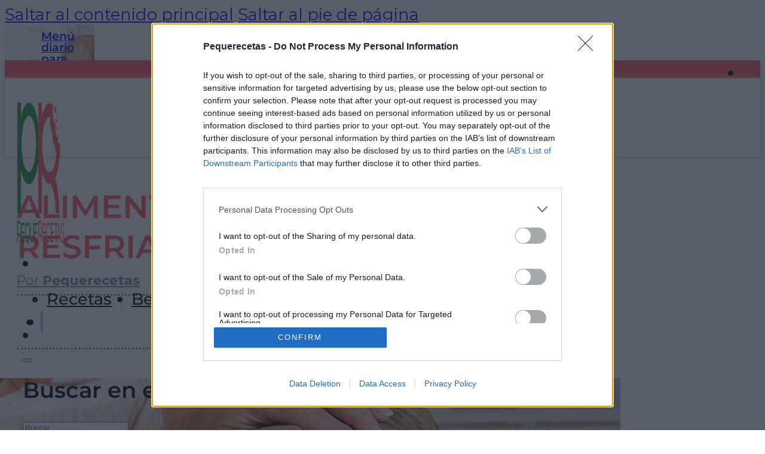

--- FILE ---
content_type: text/html; charset=UTF-8
request_url: https://www.pequerecetas.com/alimentacion/infantil/la-alimentacion-de-los-ninos-durante-el-resfriado/
body_size: 45432
content:
<!DOCTYPE html>
<html lang="es" prefix="og: https://ogp.me/ns#">
<head><meta charset="UTF-8"><script>if(navigator.userAgent.match(/MSIE|Internet Explorer/i)||navigator.userAgent.match(/Trident\/7\..*?rv:11/i)){var href=document.location.href;if(!href.match(/[?&]nowprocket/)){if(href.indexOf("?")==-1){if(href.indexOf("#")==-1){document.location.href=href+"?nowprocket=1"}else{document.location.href=href.replace("#","?nowprocket=1#")}}else{if(href.indexOf("#")==-1){document.location.href=href+"&nowprocket=1"}else{document.location.href=href.replace("#","&nowprocket=1#")}}}}</script><script>(()=>{class RocketLazyLoadScripts{constructor(){this.v="2.0.4",this.userEvents=["keydown","keyup","mousedown","mouseup","mousemove","mouseover","mouseout","touchmove","touchstart","touchend","touchcancel","wheel","click","dblclick","input"],this.attributeEvents=["onblur","onclick","oncontextmenu","ondblclick","onfocus","onmousedown","onmouseenter","onmouseleave","onmousemove","onmouseout","onmouseover","onmouseup","onmousewheel","onscroll","onsubmit"]}async t(){this.i(),this.o(),/iP(ad|hone)/.test(navigator.userAgent)&&this.h(),this.u(),this.l(this),this.m(),this.k(this),this.p(this),this._(),await Promise.all([this.R(),this.L()]),this.lastBreath=Date.now(),this.S(this),this.P(),this.D(),this.O(),this.M(),await this.C(this.delayedScripts.normal),await this.C(this.delayedScripts.defer),await this.C(this.delayedScripts.async),await this.T(),await this.F(),await this.j(),await this.A(),window.dispatchEvent(new Event("rocket-allScriptsLoaded")),this.everythingLoaded=!0,this.lastTouchEnd&&await new Promise(t=>setTimeout(t,500-Date.now()+this.lastTouchEnd)),this.I(),this.H(),this.U(),this.W()}i(){this.CSPIssue=sessionStorage.getItem("rocketCSPIssue"),document.addEventListener("securitypolicyviolation",t=>{this.CSPIssue||"script-src-elem"!==t.violatedDirective||"data"!==t.blockedURI||(this.CSPIssue=!0,sessionStorage.setItem("rocketCSPIssue",!0))},{isRocket:!0})}o(){window.addEventListener("pageshow",t=>{this.persisted=t.persisted,this.realWindowLoadedFired=!0},{isRocket:!0}),window.addEventListener("pagehide",()=>{this.onFirstUserAction=null},{isRocket:!0})}h(){let t;function e(e){t=e}window.addEventListener("touchstart",e,{isRocket:!0}),window.addEventListener("touchend",function i(o){o.changedTouches[0]&&t.changedTouches[0]&&Math.abs(o.changedTouches[0].pageX-t.changedTouches[0].pageX)<10&&Math.abs(o.changedTouches[0].pageY-t.changedTouches[0].pageY)<10&&o.timeStamp-t.timeStamp<200&&(window.removeEventListener("touchstart",e,{isRocket:!0}),window.removeEventListener("touchend",i,{isRocket:!0}),"INPUT"===o.target.tagName&&"text"===o.target.type||(o.target.dispatchEvent(new TouchEvent("touchend",{target:o.target,bubbles:!0})),o.target.dispatchEvent(new MouseEvent("mouseover",{target:o.target,bubbles:!0})),o.target.dispatchEvent(new PointerEvent("click",{target:o.target,bubbles:!0,cancelable:!0,detail:1,clientX:o.changedTouches[0].clientX,clientY:o.changedTouches[0].clientY})),event.preventDefault()))},{isRocket:!0})}q(t){this.userActionTriggered||("mousemove"!==t.type||this.firstMousemoveIgnored?"keyup"===t.type||"mouseover"===t.type||"mouseout"===t.type||(this.userActionTriggered=!0,this.onFirstUserAction&&this.onFirstUserAction()):this.firstMousemoveIgnored=!0),"click"===t.type&&t.preventDefault(),t.stopPropagation(),t.stopImmediatePropagation(),"touchstart"===this.lastEvent&&"touchend"===t.type&&(this.lastTouchEnd=Date.now()),"click"===t.type&&(this.lastTouchEnd=0),this.lastEvent=t.type,t.composedPath&&t.composedPath()[0].getRootNode()instanceof ShadowRoot&&(t.rocketTarget=t.composedPath()[0]),this.savedUserEvents.push(t)}u(){this.savedUserEvents=[],this.userEventHandler=this.q.bind(this),this.userEvents.forEach(t=>window.addEventListener(t,this.userEventHandler,{passive:!1,isRocket:!0})),document.addEventListener("visibilitychange",this.userEventHandler,{isRocket:!0})}U(){this.userEvents.forEach(t=>window.removeEventListener(t,this.userEventHandler,{passive:!1,isRocket:!0})),document.removeEventListener("visibilitychange",this.userEventHandler,{isRocket:!0}),this.savedUserEvents.forEach(t=>{(t.rocketTarget||t.target).dispatchEvent(new window[t.constructor.name](t.type,t))})}m(){const t="return false",e=Array.from(this.attributeEvents,t=>"data-rocket-"+t),i="["+this.attributeEvents.join("],[")+"]",o="[data-rocket-"+this.attributeEvents.join("],[data-rocket-")+"]",s=(e,i,o)=>{o&&o!==t&&(e.setAttribute("data-rocket-"+i,o),e["rocket"+i]=new Function("event",o),e.setAttribute(i,t))};new MutationObserver(t=>{for(const n of t)"attributes"===n.type&&(n.attributeName.startsWith("data-rocket-")||this.everythingLoaded?n.attributeName.startsWith("data-rocket-")&&this.everythingLoaded&&this.N(n.target,n.attributeName.substring(12)):s(n.target,n.attributeName,n.target.getAttribute(n.attributeName))),"childList"===n.type&&n.addedNodes.forEach(t=>{if(t.nodeType===Node.ELEMENT_NODE)if(this.everythingLoaded)for(const i of[t,...t.querySelectorAll(o)])for(const t of i.getAttributeNames())e.includes(t)&&this.N(i,t.substring(12));else for(const e of[t,...t.querySelectorAll(i)])for(const t of e.getAttributeNames())this.attributeEvents.includes(t)&&s(e,t,e.getAttribute(t))})}).observe(document,{subtree:!0,childList:!0,attributeFilter:[...this.attributeEvents,...e]})}I(){this.attributeEvents.forEach(t=>{document.querySelectorAll("[data-rocket-"+t+"]").forEach(e=>{this.N(e,t)})})}N(t,e){const i=t.getAttribute("data-rocket-"+e);i&&(t.setAttribute(e,i),t.removeAttribute("data-rocket-"+e))}k(t){Object.defineProperty(HTMLElement.prototype,"onclick",{get(){return this.rocketonclick||null},set(e){this.rocketonclick=e,this.setAttribute(t.everythingLoaded?"onclick":"data-rocket-onclick","this.rocketonclick(event)")}})}S(t){function e(e,i){let o=e[i];e[i]=null,Object.defineProperty(e,i,{get:()=>o,set(s){t.everythingLoaded?o=s:e["rocket"+i]=o=s}})}e(document,"onreadystatechange"),e(window,"onload"),e(window,"onpageshow");try{Object.defineProperty(document,"readyState",{get:()=>t.rocketReadyState,set(e){t.rocketReadyState=e},configurable:!0}),document.readyState="loading"}catch(t){console.log("WPRocket DJE readyState conflict, bypassing")}}l(t){this.originalAddEventListener=EventTarget.prototype.addEventListener,this.originalRemoveEventListener=EventTarget.prototype.removeEventListener,this.savedEventListeners=[],EventTarget.prototype.addEventListener=function(e,i,o){o&&o.isRocket||!t.B(e,this)&&!t.userEvents.includes(e)||t.B(e,this)&&!t.userActionTriggered||e.startsWith("rocket-")||t.everythingLoaded?t.originalAddEventListener.call(this,e,i,o):(t.savedEventListeners.push({target:this,remove:!1,type:e,func:i,options:o}),"mouseenter"!==e&&"mouseleave"!==e||t.originalAddEventListener.call(this,e,t.savedUserEvents.push,o))},EventTarget.prototype.removeEventListener=function(e,i,o){o&&o.isRocket||!t.B(e,this)&&!t.userEvents.includes(e)||t.B(e,this)&&!t.userActionTriggered||e.startsWith("rocket-")||t.everythingLoaded?t.originalRemoveEventListener.call(this,e,i,o):t.savedEventListeners.push({target:this,remove:!0,type:e,func:i,options:o})}}J(t,e){this.savedEventListeners=this.savedEventListeners.filter(i=>{let o=i.type,s=i.target||window;return e!==o||t!==s||(this.B(o,s)&&(i.type="rocket-"+o),this.$(i),!1)})}H(){EventTarget.prototype.addEventListener=this.originalAddEventListener,EventTarget.prototype.removeEventListener=this.originalRemoveEventListener,this.savedEventListeners.forEach(t=>this.$(t))}$(t){t.remove?this.originalRemoveEventListener.call(t.target,t.type,t.func,t.options):this.originalAddEventListener.call(t.target,t.type,t.func,t.options)}p(t){let e;function i(e){return t.everythingLoaded?e:e.split(" ").map(t=>"load"===t||t.startsWith("load.")?"rocket-jquery-load":t).join(" ")}function o(o){function s(e){const s=o.fn[e];o.fn[e]=o.fn.init.prototype[e]=function(){return this[0]===window&&t.userActionTriggered&&("string"==typeof arguments[0]||arguments[0]instanceof String?arguments[0]=i(arguments[0]):"object"==typeof arguments[0]&&Object.keys(arguments[0]).forEach(t=>{const e=arguments[0][t];delete arguments[0][t],arguments[0][i(t)]=e})),s.apply(this,arguments),this}}if(o&&o.fn&&!t.allJQueries.includes(o)){const e={DOMContentLoaded:[],"rocket-DOMContentLoaded":[]};for(const t in e)document.addEventListener(t,()=>{e[t].forEach(t=>t())},{isRocket:!0});o.fn.ready=o.fn.init.prototype.ready=function(i){function s(){parseInt(o.fn.jquery)>2?setTimeout(()=>i.bind(document)(o)):i.bind(document)(o)}return"function"==typeof i&&(t.realDomReadyFired?!t.userActionTriggered||t.fauxDomReadyFired?s():e["rocket-DOMContentLoaded"].push(s):e.DOMContentLoaded.push(s)),o([])},s("on"),s("one"),s("off"),t.allJQueries.push(o)}e=o}t.allJQueries=[],o(window.jQuery),Object.defineProperty(window,"jQuery",{get:()=>e,set(t){o(t)}})}P(){const t=new Map;document.write=document.writeln=function(e){const i=document.currentScript,o=document.createRange(),s=i.parentElement;let n=t.get(i);void 0===n&&(n=i.nextSibling,t.set(i,n));const c=document.createDocumentFragment();o.setStart(c,0),c.appendChild(o.createContextualFragment(e)),s.insertBefore(c,n)}}async R(){return new Promise(t=>{this.userActionTriggered?t():this.onFirstUserAction=t})}async L(){return new Promise(t=>{document.addEventListener("DOMContentLoaded",()=>{this.realDomReadyFired=!0,t()},{isRocket:!0})})}async j(){return this.realWindowLoadedFired?Promise.resolve():new Promise(t=>{window.addEventListener("load",t,{isRocket:!0})})}M(){this.pendingScripts=[];this.scriptsMutationObserver=new MutationObserver(t=>{for(const e of t)e.addedNodes.forEach(t=>{"SCRIPT"!==t.tagName||t.noModule||t.isWPRocket||this.pendingScripts.push({script:t,promise:new Promise(e=>{const i=()=>{const i=this.pendingScripts.findIndex(e=>e.script===t);i>=0&&this.pendingScripts.splice(i,1),e()};t.addEventListener("load",i,{isRocket:!0}),t.addEventListener("error",i,{isRocket:!0}),setTimeout(i,1e3)})})})}),this.scriptsMutationObserver.observe(document,{childList:!0,subtree:!0})}async F(){await this.X(),this.pendingScripts.length?(await this.pendingScripts[0].promise,await this.F()):this.scriptsMutationObserver.disconnect()}D(){this.delayedScripts={normal:[],async:[],defer:[]},document.querySelectorAll("script[type$=rocketlazyloadscript]").forEach(t=>{t.hasAttribute("data-rocket-src")?t.hasAttribute("async")&&!1!==t.async?this.delayedScripts.async.push(t):t.hasAttribute("defer")&&!1!==t.defer||"module"===t.getAttribute("data-rocket-type")?this.delayedScripts.defer.push(t):this.delayedScripts.normal.push(t):this.delayedScripts.normal.push(t)})}async _(){await this.L();let t=[];document.querySelectorAll("script[type$=rocketlazyloadscript][data-rocket-src]").forEach(e=>{let i=e.getAttribute("data-rocket-src");if(i&&!i.startsWith("data:")){i.startsWith("//")&&(i=location.protocol+i);try{const o=new URL(i).origin;o!==location.origin&&t.push({src:o,crossOrigin:e.crossOrigin||"module"===e.getAttribute("data-rocket-type")})}catch(t){}}}),t=[...new Map(t.map(t=>[JSON.stringify(t),t])).values()],this.Y(t,"preconnect")}async G(t){if(await this.K(),!0!==t.noModule||!("noModule"in HTMLScriptElement.prototype))return new Promise(e=>{let i;function o(){(i||t).setAttribute("data-rocket-status","executed"),e()}try{if(navigator.userAgent.includes("Firefox/")||""===navigator.vendor||this.CSPIssue)i=document.createElement("script"),[...t.attributes].forEach(t=>{let e=t.nodeName;"type"!==e&&("data-rocket-type"===e&&(e="type"),"data-rocket-src"===e&&(e="src"),i.setAttribute(e,t.nodeValue))}),t.text&&(i.text=t.text),t.nonce&&(i.nonce=t.nonce),i.hasAttribute("src")?(i.addEventListener("load",o,{isRocket:!0}),i.addEventListener("error",()=>{i.setAttribute("data-rocket-status","failed-network"),e()},{isRocket:!0}),setTimeout(()=>{i.isConnected||e()},1)):(i.text=t.text,o()),i.isWPRocket=!0,t.parentNode.replaceChild(i,t);else{const i=t.getAttribute("data-rocket-type"),s=t.getAttribute("data-rocket-src");i?(t.type=i,t.removeAttribute("data-rocket-type")):t.removeAttribute("type"),t.addEventListener("load",o,{isRocket:!0}),t.addEventListener("error",i=>{this.CSPIssue&&i.target.src.startsWith("data:")?(console.log("WPRocket: CSP fallback activated"),t.removeAttribute("src"),this.G(t).then(e)):(t.setAttribute("data-rocket-status","failed-network"),e())},{isRocket:!0}),s?(t.fetchPriority="high",t.removeAttribute("data-rocket-src"),t.src=s):t.src="data:text/javascript;base64,"+window.btoa(unescape(encodeURIComponent(t.text)))}}catch(i){t.setAttribute("data-rocket-status","failed-transform"),e()}});t.setAttribute("data-rocket-status","skipped")}async C(t){const e=t.shift();return e?(e.isConnected&&await this.G(e),this.C(t)):Promise.resolve()}O(){this.Y([...this.delayedScripts.normal,...this.delayedScripts.defer,...this.delayedScripts.async],"preload")}Y(t,e){this.trash=this.trash||[];let i=!0;var o=document.createDocumentFragment();t.forEach(t=>{const s=t.getAttribute&&t.getAttribute("data-rocket-src")||t.src;if(s&&!s.startsWith("data:")){const n=document.createElement("link");n.href=s,n.rel=e,"preconnect"!==e&&(n.as="script",n.fetchPriority=i?"high":"low"),t.getAttribute&&"module"===t.getAttribute("data-rocket-type")&&(n.crossOrigin=!0),t.crossOrigin&&(n.crossOrigin=t.crossOrigin),t.integrity&&(n.integrity=t.integrity),t.nonce&&(n.nonce=t.nonce),o.appendChild(n),this.trash.push(n),i=!1}}),document.head.appendChild(o)}W(){this.trash.forEach(t=>t.remove())}async T(){try{document.readyState="interactive"}catch(t){}this.fauxDomReadyFired=!0;try{await this.K(),this.J(document,"readystatechange"),document.dispatchEvent(new Event("rocket-readystatechange")),await this.K(),document.rocketonreadystatechange&&document.rocketonreadystatechange(),await this.K(),this.J(document,"DOMContentLoaded"),document.dispatchEvent(new Event("rocket-DOMContentLoaded")),await this.K(),this.J(window,"DOMContentLoaded"),window.dispatchEvent(new Event("rocket-DOMContentLoaded"))}catch(t){console.error(t)}}async A(){try{document.readyState="complete"}catch(t){}try{await this.K(),this.J(document,"readystatechange"),document.dispatchEvent(new Event("rocket-readystatechange")),await this.K(),document.rocketonreadystatechange&&document.rocketonreadystatechange(),await this.K(),this.J(window,"load"),window.dispatchEvent(new Event("rocket-load")),await this.K(),window.rocketonload&&window.rocketonload(),await this.K(),this.allJQueries.forEach(t=>t(window).trigger("rocket-jquery-load")),await this.K(),this.J(window,"pageshow");const t=new Event("rocket-pageshow");t.persisted=this.persisted,window.dispatchEvent(t),await this.K(),window.rocketonpageshow&&window.rocketonpageshow({persisted:this.persisted})}catch(t){console.error(t)}}async K(){Date.now()-this.lastBreath>45&&(await this.X(),this.lastBreath=Date.now())}async X(){return document.hidden?new Promise(t=>setTimeout(t)):new Promise(t=>requestAnimationFrame(t))}B(t,e){return e===document&&"readystatechange"===t||(e===document&&"DOMContentLoaded"===t||(e===window&&"DOMContentLoaded"===t||(e===window&&"load"===t||e===window&&"pageshow"===t)))}static run(){(new RocketLazyLoadScripts).t()}}RocketLazyLoadScripts.run()})();</script>

<meta name="viewport" content="width=device-width, initial-scale=1">
<link rel="preload" href="https://www.pequerecetas.com/wp-content/uploads/2024/04/Montserrat-normal.woff2" as="font" type="font/woff2" crossorigin="anonymous">
<link rel="preload" href="https://www.pequerecetas.com/wp-content/uploads/2024/04/montserrat-v31-latin-600.woff2" as="font" type="font/woff2" crossorigin="anonymous">
<link rel="preload" href="https://www.pequerecetas.com/wp-content/uploads/2024/04/montserrat-v31-latin-600.woff2" as="font" type="font/woff2" crossorigin="anonymous">
<link rel="preload" href="https://www.pequerecetas.com/wp-content/uploads/2024/04/montserrat-v31-latin-600.woff2" as="font" type="font/woff2" crossorigin="anonymous">

<!-- Optimización en motores de búsqueda por Rank Math PRO -  https://rankmath.com/ -->
<title>Alimentación durante resfriados y gripes - PequeRecetas</title>
<link data-rocket-prefetch href="https://www.googletagmanager.com" rel="dns-prefetch">
<link data-rocket-prefetch href="https://cmp.inmobi.com" rel="dns-prefetch">
<link data-rocket-prefetch href="https://ssm.codes" rel="dns-prefetch">
<link data-rocket-prefetch href="https://pagead2.googlesyndication.com" rel="dns-prefetch">
<link data-rocket-prefetch href="https://t.seedtag.com" rel="dns-prefetch"><link rel="preload" data-rocket-preload as="image" href="https://www.pequerecetas.com/wp-content/uploads/2009/03/alimentacion-gripe-y-resfriado.jpg" imagesrcset="https://www.pequerecetas.com/wp-content/uploads/2009/03/alimentacion-gripe-y-resfriado.jpg 1200w, https://www.pequerecetas.com/wp-content/uploads/2009/03/alimentacion-gripe-y-resfriado-800x624.jpg 800w, https://www.pequerecetas.com/wp-content/uploads/2009/03/alimentacion-gripe-y-resfriado-310x242.jpg 310w, https://www.pequerecetas.com/wp-content/uploads/2009/03/alimentacion-gripe-y-resfriado-768x599.jpg 768w, https://www.pequerecetas.com/wp-content/uploads/2009/03/alimentacion-gripe-y-resfriado-660x515.jpg 660w" imagesizes="(max-width: 1200px) 100vw, 1200px" fetchpriority="high">
<meta name="description" content="¿Sabes cuáles son los alimentos que ayudan a prevenir y curar resfriados...?"/>
<meta name="robots" content="follow, index, max-snippet:-1, max-video-preview:-1, max-image-preview:large"/>
<link rel="canonical" href="https://www.pequerecetas.com/alimentacion/infantil/la-alimentacion-de-los-ninos-durante-el-resfriado/" />
<meta property="og:locale" content="es_ES" />
<meta property="og:type" content="article" />
<meta property="og:title" content="Alimentación durante resfriados y gripes - PequeRecetas" />
<meta property="og:description" content="¿Sabes cuáles son los alimentos que ayudan a prevenir y curar resfriados...?" />
<meta property="og:url" content="https://www.pequerecetas.com/alimentacion/infantil/la-alimentacion-de-los-ninos-durante-el-resfriado/" />
<meta property="og:site_name" content="Recetas de cocina fácil para toda la familia - Pequerecetas" />
<meta property="article:publisher" content="https://www.facebook.com/pequerecetas/" />
<meta property="article:section" content="Alimentación Infantil Saludable" />
<meta property="og:updated_time" content="2023-03-26T22:33:27+02:00" />
<meta property="og:image" content="https://www.pequerecetas.com/wp-content/uploads/2009/03/alimentacion-gripe-y-resfriado.jpg" />
<meta property="og:image:secure_url" content="https://www.pequerecetas.com/wp-content/uploads/2009/03/alimentacion-gripe-y-resfriado.jpg" />
<meta property="og:image:width" content="1200" />
<meta property="og:image:height" content="936" />
<meta property="og:image:alt" content="alimentacion en gripe y resfriado" />
<meta property="og:image:type" content="image/jpeg" />
<meta property="article:published_time" content="2009-03-02T20:45:00+01:00" />
<meta property="article:modified_time" content="2023-03-26T22:33:27+02:00" />
<meta name="twitter:card" content="summary_large_image" />
<meta name="twitter:title" content="Alimentación durante resfriados y gripes - PequeRecetas" />
<meta name="twitter:description" content="¿Sabes cuáles son los alimentos que ayudan a prevenir y curar resfriados...?" />
<meta name="twitter:site" content="@pequerecetas" />
<meta name="twitter:creator" content="@pequerecetas" />
<meta name="twitter:image" content="https://www.pequerecetas.com/wp-content/uploads/2009/03/alimentacion-gripe-y-resfriado.jpg" />
<script type="application/ld+json" class="rank-math-schema-pro">{"@context":"https://schema.org","@graph":[{"@type":"Organization","@id":"https://www.pequerecetas.com/#organization","name":"Pequerecetas","sameAs":["https://www.facebook.com/pequerecetas/","https://twitter.com/pequerecetas","https://www.instagram.com/pequerecetas/","https://www.pinterest.com/pequerecetas/","https://www.youtube.com/pequerecetas/"],"logo":{"@type":"ImageObject","@id":"https://www.pequerecetas.com/#logo","url":"https://www.pequerecetas.com/wp-content/uploads/2024/07/Logo-Pequerecetas-organizacion.jpg","contentUrl":"https://www.pequerecetas.com/wp-content/uploads/2024/07/Logo-Pequerecetas-organizacion.jpg","caption":"Recetas de cocina f\u00e1cil para toda la familia - Pequerecetas","inLanguage":"es","width":"310","height":"310"}},{"@type":"WebSite","@id":"https://www.pequerecetas.com/#website","url":"https://www.pequerecetas.com","name":"Recetas de cocina f\u00e1cil para toda la familia - Pequerecetas","alternateName":"Pequerecetas","publisher":{"@id":"https://www.pequerecetas.com/#organization"},"inLanguage":"es"},{"@type":"ImageObject","@id":"https://www.pequerecetas.com/wp-content/uploads/2009/03/alimentacion-gripe-y-resfriado.jpg","url":"https://www.pequerecetas.com/wp-content/uploads/2009/03/alimentacion-gripe-y-resfriado.jpg","width":"1200","height":"936","caption":"alimentacion en gripe y resfriado","inLanguage":"es"},{"@type":"BreadcrumbList","@id":"https://www.pequerecetas.com/alimentacion/infantil/la-alimentacion-de-los-ninos-durante-el-resfriado/#breadcrumb","itemListElement":[{"@type":"ListItem","position":"1","item":{"@id":"https://www.pequerecetas.com","name":"Home"}},{"@type":"ListItem","position":"2","item":{"@id":"https://www.pequerecetas.com/alimentacion/infantil/","name":"Alimentaci\u00f3n Infantil Saludable"}},{"@type":"ListItem","position":"3","item":{"@id":"https://www.pequerecetas.com/alimentacion/infantil/la-alimentacion-de-los-ninos-durante-el-resfriado/","name":"Alimentaci\u00f3n durante resfriados y gripes"}}]},{"@type":"WebPage","@id":"https://www.pequerecetas.com/alimentacion/infantil/la-alimentacion-de-los-ninos-durante-el-resfriado/#webpage","url":"https://www.pequerecetas.com/alimentacion/infantil/la-alimentacion-de-los-ninos-durante-el-resfriado/","name":"Alimentaci\u00f3n durante resfriados y gripes - PequeRecetas","datePublished":"2009-03-02T20:45:00+01:00","dateModified":"2023-03-26T22:33:27+02:00","isPartOf":{"@id":"https://www.pequerecetas.com/#website"},"primaryImageOfPage":{"@id":"https://www.pequerecetas.com/wp-content/uploads/2009/03/alimentacion-gripe-y-resfriado.jpg"},"inLanguage":"es","breadcrumb":{"@id":"https://www.pequerecetas.com/alimentacion/infantil/la-alimentacion-de-los-ninos-durante-el-resfriado/#breadcrumb"}},{"@type":"Person","@id":"https://www.pequerecetas.com/autor/jelen/","name":"Pequerecetas","url":"https://www.pequerecetas.com/autor/jelen/","image":{"@type":"ImageObject","@id":"https://secure.gravatar.com/avatar/fd8e906a76c9cf99bd007a602700058d51eb691e9cd38badf6f36c5020636ed2?s=96&amp;r=g","url":"https://secure.gravatar.com/avatar/fd8e906a76c9cf99bd007a602700058d51eb691e9cd38badf6f36c5020636ed2?s=96&amp;r=g","caption":"Pequerecetas","inLanguage":"es"},"sameAs":["https://www.pequerecetas.com"],"worksFor":{"@id":"https://www.pequerecetas.com/#organization"}},{"@type":"NewsArticle","headline":"Alimentaci\u00f3n durante resfriados y gripes - PequeRecetas","datePublished":"2009-03-02T20:45:00+01:00","dateModified":"2023-03-26T22:33:27+02:00","articleSection":"Alimentaci\u00f3n Infantil Saludable","author":{"@id":"https://www.pequerecetas.com/autor/jelen/","name":"Pequerecetas"},"publisher":{"@id":"https://www.pequerecetas.com/#organization"},"description":"\u00bfSabes cu\u00e1les son los alimentos que ayudan a prevenir y curar resfriados...?","copyrightYear":"2023","copyrightHolder":{"@id":"https://www.pequerecetas.com/#organization"},"name":"Alimentaci\u00f3n durante resfriados y gripes - PequeRecetas","@id":"https://www.pequerecetas.com/alimentacion/infantil/la-alimentacion-de-los-ninos-durante-el-resfriado/#richSnippet","isPartOf":{"@id":"https://www.pequerecetas.com/alimentacion/infantil/la-alimentacion-de-los-ninos-durante-el-resfriado/#webpage"},"image":{"@id":"https://www.pequerecetas.com/wp-content/uploads/2009/03/alimentacion-gripe-y-resfriado.jpg"},"inLanguage":"es","mainEntityOfPage":{"@id":"https://www.pequerecetas.com/alimentacion/infantil/la-alimentacion-de-los-ninos-durante-el-resfriado/#webpage"}}]}</script>
<!-- /Plugin Rank Math WordPress SEO -->


<link rel="alternate" type="application/rss+xml" title="PequeRecetas &raquo; Feed" href="https://www.pequerecetas.com/feed/" />
<link rel="alternate" title="oEmbed (JSON)" type="application/json+oembed" href="https://www.pequerecetas.com/wp-json/oembed/1.0/embed?url=https%3A%2F%2Fwww.pequerecetas.com%2Falimentacion%2Finfantil%2Fla-alimentacion-de-los-ninos-durante-el-resfriado%2F" />
<link rel="alternate" title="oEmbed (XML)" type="text/xml+oembed" href="https://www.pequerecetas.com/wp-json/oembed/1.0/embed?url=https%3A%2F%2Fwww.pequerecetas.com%2Falimentacion%2Finfantil%2Fla-alimentacion-de-los-ninos-durante-el-resfriado%2F&#038;format=xml" />
<style id='wp-img-auto-sizes-contain-inline-css'>
img:is([sizes=auto i],[sizes^="auto," i]){contain-intrinsic-size:3000px 1500px}
/*# sourceURL=wp-img-auto-sizes-contain-inline-css */
</style>
<style id='classic-theme-styles-inline-css'>
/*! This file is auto-generated */
.wp-block-button__link{color:#fff;background-color:#32373c;border-radius:9999px;box-shadow:none;text-decoration:none;padding:calc(.667em + 2px) calc(1.333em + 2px);font-size:1.125em}.wp-block-file__button{background:#32373c;color:#fff;text-decoration:none}
/*# sourceURL=/wp-includes/css/classic-themes.min.css */
</style>
<link rel='stylesheet' id='jet-engine-frontend-css' href='https://www.pequerecetas.com/wp-content/plugins/jet-engine/assets/css/frontend.css?ver=3.8.2.1' media='all' />
<link rel='stylesheet' id='toc-screen-css' href='https://www.pequerecetas.com/wp-content/plugins/table-of-contents-plus/screen.min.css?ver=2411.1' media='all' />
<style id='toc-screen-inline-css'>
div#toc_container {background: #f9faf5;border: 1px solid #ecf2e8;width: 100%;}div#toc_container p.toc_title {color: #000000;}div#toc_container p.toc_title a,div#toc_container ul.toc_list a {color: #478158;}
/*# sourceURL=toc-screen-inline-css */
</style>
<link rel='stylesheet' id='wp-postratings-css' href='https://www.pequerecetas.com/wp-content/plugins/wp-postratings/css/postratings-css.css?ver=1.91.2' media='all' />
<link rel='stylesheet' id='ivory-search-styles-css' href='https://www.pequerecetas.com/wp-content/plugins/add-search-to-menu/public/css/ivory-search.min.css?ver=5.5.13' media='all' />
<link rel='stylesheet' id='bricks-parent-style-css' href='https://www.pequerecetas.com/wp-content/themes/bricks/style.css?ver=6.9' media='all' />
<link rel='stylesheet' id='bricks-child-style-css' href='https://www.pequerecetas.com/wp-content/themes/bricks-child/style.css?ver=6.9' media='all' />
<link rel='stylesheet' id='bricks-frontend-css' href='https://www.pequerecetas.com/wp-content/themes/bricks/assets/css/frontend-layer.min.css?ver=1763026522' media='all' />
<style id='bricks-frontend-inline-css'>
@font-face{font-family:"Dancing Script";font-weight:400;font-display:swap;src:url(https://www.pequerecetas.com/wp-content/uploads/2026/01/dancing-script-latin.woff2) format("woff2");}@font-face{font-family:"Dancing Script";font-weight:700;font-display:swap;src:url(https://www.pequerecetas.com/wp-content/uploads/2026/01/dancing-script-latin.woff2) format("woff2");}
@font-face{font-family:"Montserrat";font-weight:400;font-display:swap;src:url(https://www.pequerecetas.com/wp-content/uploads/2024/04/Montserrat-normal.woff2) format("woff2"),url(https://www.pequerecetas.com/wp-content/uploads/2024/04/Montserrat-Regular.woff) format("woff");}@font-face{font-family:"Montserrat";font-weight:500;font-display:swap;src:url(https://www.pequerecetas.com/wp-content/uploads/2024/04/montserrat-v31-latin-500.woff2) format("woff2"),url(https://www.pequerecetas.com/wp-content/uploads/2024/04/Montserrat-Medium.woff) format("woff");}@font-face{font-family:"Montserrat";font-weight:600;font-display:swap;src:url(https://www.pequerecetas.com/wp-content/uploads/2024/04/montserrat-v31-latin-600.woff2) format("woff2"),url(https://www.pequerecetas.com/wp-content/uploads/2024/04/Montserrat-SemiBold.woff) format("woff");}@font-face{font-family:"Montserrat";font-weight:700;font-display:swap;src:url(https://www.pequerecetas.com/wp-content/uploads/2024/04/Montserrat-normal.woff2) format("woff2"),url(https://www.pequerecetas.com/wp-content/uploads/2024/04/Montserrat-Bold.woff) format("woff");}@font-face{font-family:"Montserrat";font-weight:700;font-style:italic;font-display:swap;src:url(https://www.pequerecetas.com/wp-content/uploads/2024/04/Montserrat-italic.woff2) format("woff2"),url(https://www.pequerecetas.com/wp-content/uploads/2024/04/Montserrat-BoldItalic.woff) format("woff");}@font-face{font-family:"Montserrat";font-weight:400;font-style:italic;font-display:swap;src:url(https://www.pequerecetas.com/wp-content/uploads/2024/04/Montserrat-italic.woff2) format("woff2"),url(https://www.pequerecetas.com/wp-content/uploads/2024/04/Montserrat-Italic.woff) format("woff");}@font-face{font-family:"Montserrat";font-weight:500;font-style:italic;font-display:swap;src:url(https://www.pequerecetas.com/wp-content/uploads/2024/04/montserrat-v31-latin-500italic.woff2) format("woff2");}@font-face{font-family:"Montserrat";font-weight:600;font-style:italic;font-display:swap;src:url(https://www.pequerecetas.com/wp-content/uploads/2024/04/montserrat-v31-latin-600italic.woff2) format("woff2");}

/*# sourceURL=bricks-frontend-inline-css */
</style>
<link rel='stylesheet' id='bricks-font-awesome-6-brands-css' href='https://www.pequerecetas.com/wp-content/themes/bricks/assets/css/libs/font-awesome-6-brands-layer.min.css?ver=1763026522' media='all' />
<link rel='stylesheet' id='bricks-font-awesome-6-css' href='https://www.pequerecetas.com/wp-content/themes/bricks/assets/css/libs/font-awesome-6-layer.min.css?ver=1763026522' media='all' />
<link rel='stylesheet' id='bricks-ionicons-css' href='https://www.pequerecetas.com/wp-content/themes/bricks/assets/css/libs/ionicons-layer.min.css?ver=1763026522' media='all' />
<link rel='stylesheet' id='wp-pagenavi-css' href='https://www.pequerecetas.com/wp-content/plugins/wp-pagenavi/pagenavi-css.css?ver=2.70' media='all' />
<style id='bricks-frontend-inline-inline-css'>
html {scroll-behavior: smooth}:root {} body {font-size: 1.7rem; color: var(--bricks-color-uekoha); font-family: "Montserrat"; font-weight: 400} h1, h2, h3, h4, h5, h6 {font-family: "Montserrat"; font-weight: 600} h1 {color: #ff5868; font-size: 3rem; font-weight: 600; font-family: "Montserrat"; margin-bottom: 20px} h2 {color: #ff5868; font-size: 2.8rem; font-weight: 600; font-family: "Montserrat"; margin-top: 20px; margin-bottom: 20px} h3 {font-family: "Montserrat"; font-weight: 600; font-size: 2.5rem; color: var(--bricks-color-wylylr); margin-top: 20px; margin-bottom: 20px} h4 {font-size: 2.3rem; color: var(--bricks-color-pprldi); font-family: "Montserrat"; font-weight: 600; margin-top: 20px; margin-bottom: 20px} h5 {font-size: 2rem; color: var(--bricks-color-ionirc); font-weight: 600; font-family: "Montserrat"; margin-top: 20px; margin-bottom: 20px} h6 {color: var(--bricks-color-uekoha); font-weight: 600; font-family: "Montserrat"; margin-top: 20px; margin-bottom: 20px} .bricks-type-hero {font-family: "Montserrat"; font-weight: 600} .bricks-type-lead {font-family: "Montserrat"; font-weight: 400} blockquote {padding-top: 30px; padding-right: 30px; padding-bottom: 30px; padding-left: 30px; font-size: 1.3em; color: var(--bricks-color-pprldi); font-family: "Montserrat"; font-style: italic; font-weight: 600} html {background-color: #ffffff} body {background: none} :where(.brxe-accordion .accordion-content-wrapper) a, :where(.brxe-icon-box .content) a, :where(.brxe-list) a, :where(.brxe-post-content):not([data-source="bricks"]) a, :where(.brxe-posts .dynamic p) a, :where(.brxe-shortcode) a, :where(.brxe-tabs .tab-content) a, :where(.brxe-team-members) .description a, :where(.brxe-testimonials) .testimonial-content-wrapper a, :where(.brxe-text) a, :where(a.brxe-text), :where(.brxe-text-basic) a, :where(a.brxe-text-basic), :where(.brxe-post-comments) .comment-content a, .jet-listing-dynamic-link__link {color: var(--bricks-color-qhnjcg); font-family: "Montserrat"; font-weight: 600}:where(:root) .bricks-color-primary {color: var(--bricks-color-qhnjcg)}:where(:root) .bricks-background-primary {background-color: var(--bricks-color-qhnjcg)}:where(:root) .bricks-color-secondary {color: #259740}:where(:root) .bricks-background-secondary {background-color: #259740}.brxe-list li {padding-left: 5px}.brxe-list .separator {border-top-style: dotted; border-top-width: 1px; border-top-color: var(--bricks-color-pprldi)}@media (max-width: 478px) { blockquote {padding-top: 10px; padding-right: 10px; padding-bottom: 10px; padding-left: 10px}.brxe-list li {padding-top: 10px; padding-right: 10px; padding-bottom: 10px; padding-left: 10px}}.animacion-up li:hover {transform: translateY(-5px)}.animacion-up a:hover {transform: translateY(-5px)}.animacion-up .bricks-layout-inner:hover {transform: translateY(-5px)}.icons-white {gap: 2rem}.icons-white li.has-link a, .icons-white li.no-link {color: #ffffff; font-size: 0.9em}.kd-padding-10 {padding-top: 10px; padding-right: 10px; padding-bottom: 10px; padding-left: 10px}@media (max-width: 478px) {.kd-padding-10 {padding-right: 5px; padding-left: 5px}}.transition-2 .bricks-nav-menu li:hover {transition: all 0.2s ease-in}.transition-2 .bricks-nav-menu li a:hover {transition: all 0.2s ease-in}.transition-2 .bricks-mobile-menu li a:hover {transition: all 0.2s ease-in}.transition-2 .bricks-nav-menu li {transition: all 0.5 ease-in}.transition-2 .bricks-nav-menu li a {transition: all 0.5 ease-in}.transition-2 .bricks-mobile-menu li a {transition: all 0.5 ease-in}.transition-2 {display: flex; align-self: center}.transition-2:hover {transition: all 0.2s ease-in}.transition-2 {transition: all 0.5 ease-in; display: flex; align-self: center}.transition-2 a:hover {transition: all 0.2s ease-in}.transition-2 a {transition: all 0.5 ease-in}.transition-2 {display: flex; align-self: center}.transition-2 li:hover {transition: all 0.2s ease-in}.transition-2 li {transition: all 0.5 ease-in}.transition-2 {display: flex; align-self: center}.transition-2 .bricks-layout-inner:hover {transition: all 0.2s ease-in}.transition-2 .bricks-layout-inner {transition: all 0.5 ease-in}.transition-2 {display: flex; align-self: center}.icons-rss {gap: 1.5rem}.icons-rss li.has-link a, .icons-rss li.no-link {color: #ff5868; font-size: 2rem}.kd-padding-20 {padding-top: 20px; padding-right: 20px; padding-bottom: 20px; padding-left: 20px; column-gap: 30px; flex-direction: column; align-items: center; margin-bottom: 0}.kd-padding-20 form {padding-top: 20px; padding-right: 20px; padding-bottom: 20px; padding-left: 20px}.kd-padding-20 {align-items: center; margin-bottom: 0}.icon-hover li { transition: transform 0.2s ease-in-out;} .icon-hover li:hover { transform: translateY(-4px);}nav ul li:not(:last-child) { border-right: 1px solid #ccc; padding-right: 1rem; margin-right: 1rem;}nav ul { display: flex; flex-wrap: wrap; gap: 0;}:root {--bricks-color-47b5bc: #f5f5f5;--bricks-color-911ba8: #e0e0e0;--bricks-color-ad2b70: #9e9e9e;--bricks-color-dc4c4c: #616161;--bricks-color-1122a2: #424242;--bricks-color-cd5e12: #212121;--bricks-color-e4aba7: #ffeb3b;--bricks-color-4739b4: #ffc107;--bricks-color-e5f31d: #ff9800;--bricks-color-7494f1: #ff5722;--bricks-color-76fad6: #9c27b0;--bricks-color-3f10b5: #2196f3;--bricks-color-ddbdd9: #03a9f4;--bricks-color-76649b: #81D4FA;--bricks-color-929312: #4caf50;--bricks-color-b0093a: #8bc34a;--bricks-color-002587: #cddc39;--bricks-color-wylylr: #259740;--bricks-color-yiwxaz: #d2e5b8;--bricks-color-vtszqr: #0f3e1b;--bricks-color-pprldi: #71889e;--bricks-color-ionirc: #404f5e;--bricks-color-uekoha: #000000;--bricks-color-qhnjcg: #ff5868;--bricks-color-eoqdxe: #f7f7f7;} html {background-color: #ffffff} body {background: none}.brxe-kmczma .brxe-qsponl.brxe-image {padding-top: 0; padding-right: 0; padding-bottom: 0; padding-left: 0; position: static; margin-top: 0; margin-right: 0; margin-bottom: 0; margin-left: 0; width: 100%; max-width: 60px; max-height: 60px; min-width: 60px; min-height: 60px}.brxe-kmczma .brxe-qsponl.brxe-image:not(.tag), .brxe-kmczma .brxe-qsponl.brxe-image img {aspect-ratio: 1 / 1; object-fit: cover; object-position: center center}.brxe-kmczma .brxe-pittyk.brxe-heading {display: flex; align-items: center; justify-content: flex-start; overflow: hidden; position: relative; margin-top: 0; margin-right: 0; margin-bottom: 0; margin-left: 0; padding-top: 10px; padding-right: .5px; padding-bottom: 10px; padding-left: .5px; color: var(--kd-black); font-size: 0.7em; text-align: left; line-height: 1; flex-direction: column}.brxe-kmczma .brxe-pittyk.brxe-heading:hover {color: var(--kd-kid-1); font-weight: 600}@media (max-width: 1023px) {.brxe-kmczma .brxe-pittyk.brxe-heading {justify-content: flex-start; align-items: center; line-height: 1; color: var(--kd-black)}.brxe-kmczma .brxe-pittyk.brxe-heading:hover {color: var(--kd-kid-1)}}@media (max-width: 767px) {.brxe-kmczma .brxe-pittyk.brxe-heading {justify-content: flex-start; align-items: center; font-size: 0.7em; color: var(--kd-black); flex-direction: column}.brxe-kmczma .brxe-pittyk.brxe-heading:hover {color: var(--kd-kid-1)}}@media (max-width: 478px) {.brxe-kmczma .brxe-pittyk.brxe-heading {justify-content: flex-start; align-items: center; color: var(--kd-black); flex-direction: column}.brxe-kmczma .brxe-pittyk.brxe-heading:hover {color: var(--kd-kid-1)}}.brxe-kmczma .brxe-pqfgko.brxe-block {display: flex; flex-direction: row; align-items: center; justify-content: center; overflow: hidden; position: relative; align-self: flex-start !important; margin-top: 0; margin-right: 0; margin-bottom: 0; margin-left: 0}@media (max-width: 1023px) {.brxe-kmczma .brxe-pqfgko.brxe-block {align-self: flex-start !important; justify-content: center; align-items: center}}@media (max-width: 767px) {.brxe-kmczma .brxe-pqfgko.brxe-block {flex-direction: row; align-self: flex-start !important; justify-content: center; align-items: center; flex-wrap: nowrap; display: flex}}@media (max-width: 478px) {.brxe-kmczma .brxe-pqfgko.brxe-block {flex-direction: row; align-self: flex-start !important; justify-content: center; align-items: center; flex-wrap: nowrap; display: flex}}.brxe-kmczma.brxe-block {max-width: 160px; max-height: 60px; position: static; margin-top: 0; margin-right: 0; margin-bottom: 0; margin-left: 0; padding-top: 0; padding-right: 0; padding-bottom: 0; padding-left: 0; background-color: #ffffff; display: flex; flex-direction: row; width: 160px; column-gap: 5px; top: 0px}@media (max-width: 767px) {.brxe-kmczma.brxe-block {flex-direction: row; display: flex; flex-wrap: nowrap}}@media (max-width: 478px) {.brxe-kmczma.brxe-block {flex-wrap: nowrap}}#brxe-nbinms {background-color: #ffffff; margin-top: 0; margin-right: 0; margin-bottom: 0; margin-left: 0; padding-top: 0; padding-right: 0; padding-bottom: 0; padding-left: 0}#brxe-nbinms .splide__slide {background-color: #ffffff}#brxe-jipdzh {flex-direction: row; display: flex; overflow: hidden; flex-wrap: nowrap; height: 60px}@media (max-width: 478px) {#brxe-jipdzh {display: flex; flex-wrap: wrap}}#brxe-jhxoqy {align-self: center; justify-content: flex-end; flex-direction: row}@media (max-width: 1023px) {#brxe-jhxoqy li.has-link a, #brxe-jhxoqy li.no-link {justify-content: flex-end}#brxe-jhxoqy {gap: 25px}}@media (max-width: 767px) {#brxe-jhxoqy {order: 2; align-items: center; align-self: flex-start}}@media (max-width: 478px) {#brxe-jhxoqy li.has-link a, #brxe-jhxoqy li.no-link {padding-top: 0.5em; padding-bottom: 0.5em}}#brxe-pevxjp {align-items: center; grid-gap: 20px; grid-auto-flow: dense; flex-direction: row; padding-top: 5px; padding-right: 30px; padding-bottom: 5px; padding-left: 10px; display: flex; grid-template-rows: minmax(0, 1fr); overflow: hidden; height: 30px; grid-template-columns: minmax(0,1fr); justify-content: space-between; align-self: center !important; flex-wrap: nowrap; justify-content: flex-end}@media (max-width: 1023px) {#brxe-pevxjp {grid-template-columns: minmax(0,1fr); grid-gap: 20px; grid-template-rows: minmax(0,1fr); grid-auto-flow: dense}}@media (max-width: 767px) {#brxe-pevxjp {align-items: center}}@media (max-width: 478px) {#brxe-pevxjp {justify-content: center; flex-direction: column; padding-top: 0; padding-right: 0; padding-bottom: 0; padding-left: 0; visibility: collapse}}#brxe-bcrgqn {flex-direction: row; align-self: center !important; justify-content: space-between; align-items: center; box-shadow: 0 2px 5px 0 rgba(64, 79, 94, 0.2); position: relative; top: 0px; height: 30px; background-color: #ff5868; flex-wrap: wrap}@media (max-width: 478px) {#brxe-bcrgqn {padding-top: 0; padding-right: 1em; padding-bottom: 0; padding-left: 1em; z-index: 0}}#brxe-kggxiz .bricks-site-logo {width: 80px}@media (max-width: 478px) {#brxe-kggxiz {width: 80px; display: flex; min-width: 80px; flex-shrink: 1}}#brxe-ylcdkg .bricks-nav-menu > li {margin-left: 0}#brxe-ylcdkg .bricks-nav-menu {gap: 20px; flex-direction: row}#brxe-ylcdkg .bricks-nav-menu > li > a {justify-content: flex-start; border-bottom: 4px solid rgba(210, 229, 184, 0); font-weight: 500; font-family: "Montserrat"; color: var(--bricks-color-uekoha)}#brxe-ylcdkg .bricks-nav-menu > li > .brx-submenu-toggle {justify-content: flex-start; border-bottom: 4px solid rgba(210, 229, 184, 0)}#brxe-ylcdkg .bricks-nav-menu .current-menu-item > a {border-bottom: 3px solid #d2e5b8; color: #ff5868; font-family: "Montserrat"; font-weight: 600}#brxe-ylcdkg .bricks-nav-menu .current-menu-item > .brx-submenu-toggle {border-bottom: 3px solid #d2e5b8}#brxe-ylcdkg .bricks-nav-menu > .current-menu-parent > a {border-bottom: 3px solid #d2e5b8; color: #ff5868; font-family: "Montserrat"; font-weight: 600}#brxe-ylcdkg .bricks-nav-menu > .current-menu-parent > .brx-submenu-toggle {border-bottom: 3px solid #d2e5b8}#brxe-ylcdkg .bricks-nav-menu > .current-menu-ancestor > a {border-bottom: 3px solid #d2e5b8; color: #ff5868; font-family: "Montserrat"; font-weight: 600}#brxe-ylcdkg .bricks-nav-menu > .current-menu-ancestor > .brx-submenu-toggle {border-bottom: 3px solid #d2e5b8}#brxe-ylcdkg .bricks-nav-menu .current-menu-item > .brx-submenu-toggle > * {color: #ff5868; font-family: "Montserrat"; font-weight: 600}#brxe-ylcdkg .bricks-nav-menu > .current-menu-parent > .brx-submenu-toggle > * {color: #ff5868; font-family: "Montserrat"; font-weight: 600}#brxe-ylcdkg .bricks-nav-menu > .current-menu-ancestor > .brx-submenu-toggle > * {color: #ff5868; font-family: "Montserrat"; font-weight: 600}#brxe-ylcdkg .bricks-nav-menu > li:hover > a {border-bottom: 3px solid var(--bricks-color-yiwxaz); color: #ff5868}#brxe-ylcdkg .bricks-nav-menu > li:hover > .brx-submenu-toggle {border-bottom: 3px solid var(--bricks-color-yiwxaz)}#brxe-ylcdkg .bricks-nav-menu > li > .brx-submenu-toggle > * {font-weight: 500; font-family: "Montserrat"; color: var(--bricks-color-uekoha)}#brxe-ylcdkg .bricks-nav-menu > li:hover > .brx-submenu-toggle > * {color: #ff5868}@media (max-width: 1023px) {#brxe-ylcdkg .bricks-mobile-menu-wrapper {width: 30%}#brxe-ylcdkg {display: none}}@media (max-width: 767px) {#brxe-ylcdkg .bricks-mobile-menu-wrapper {width: 80%}#brxe-ylcdkg {visibility: hidden; display: none}}@media (max-width: 478px) {#brxe-ylcdkg .bricks-mobile-menu > li > a:hover {font-weight: 600; color: #ff5868; font-size: 1.3em; background-color: var(--bricks-color-yiwxaz); border-radius: 20px; padding-right: 40px; padding-left: 40px}#brxe-ylcdkg .bricks-mobile-menu > li > .brx-submenu-toggle > *:hover {font-weight: 600; color: #ff5868; font-size: 1.3em; padding-right: 40px; padding-left: 40px}#brxe-ylcdkg .bricks-mobile-menu > li > .brx-submenu-toggle:hover {background-color: var(--bricks-color-yiwxaz); border-radius: 20px}#brxe-ylcdkg .bricks-mobile-menu-wrapper:hover {text-align: left; align-items: center; justify-content: center}#brxe-ylcdkg .bricks-mobile-menu-wrapper .brx-submenu-toggle:hover {justify-content: center}#brxe-ylcdkg .bricks-mobile-menu-wrapper a:hover {width: auto}#brxe-ylcdkg .bricks-mobile-menu .sub-menu > .current-menu-item > a:hover {color: var(--kd-kid-1)}#brxe-ylcdkg .bricks-mobile-menu .sub-menu > .current-menu-item > .brx-submenu-toggle > *:hover {color: var(--kd-kid-1)}#brxe-ylcdkg .bricks-mobile-menu .sub-menu > .menu-item > a[aria-current="page"]:hover {background-color: #dee3ba}#brxe-ylcdkg .bricks-mobile-menu .sub-menu .current-menu-item > .brx-submenu-toggle:hover {background-color: #dee3ba}#brxe-ylcdkg .bricks-mobile-menu > li > a[aria-current="page"]:hover {background-color: var(--bricks-color-yiwxaz)}#brxe-ylcdkg .bricks-mobile-menu > .current-menu-item > .brx-submenu-toggle:hover {background-color: var(--bricks-color-yiwxaz)}#brxe-ylcdkg .bricks-mobile-menu [aria-current="page"]:hover {color: #ff5868}#brxe-ylcdkg .bricks-mobile-menu [aria-current="page"] + button:hover {color: #ff5868}#brxe-ylcdkg .bricks-mobile-menu > .current-menu-item > a:hover {color: #ff5868}#brxe-ylcdkg .bricks-mobile-menu > .current-menu-parent > a:hover {color: #ff5868}#brxe-ylcdkg .bricks-mobile-menu > .current-menu-item > .brx-submenu-toggle > *:hover {color: #ff5868}#brxe-ylcdkg .bricks-mobile-menu > .current-menu-parent > .brx-submenu-toggle > *:hover {color: #ff5868}#brxe-ylcdkg .bricks-nav-menu .sub-menu {background-color: #ffffff}#brxe-ylcdkg .bricks-nav-menu .sub-menu .menu-item {background-color: #ffffff}#brxe-ylcdkg .bricks-nav-menu .sub-menu > li > a {color: var(--bricks-color-uekoha)}#brxe-ylcdkg .bricks-nav-menu .sub-menu > li > .brx-submenu-toggle > * {color: var(--bricks-color-uekoha)}#brxe-ylcdkg .bricks-nav-menu .sub-menu > .current-menu-item > a {background-color: #ffffff; color: var(--bricks-color-uekoha)}#brxe-ylcdkg .bricks-nav-menu .sub-menu > .current-menu-item > .brx-submenu-toggle {background-color: #ffffff}#brxe-ylcdkg .bricks-nav-menu .sub-menu > .current-menu-ancestor > a {background-color: #ffffff; color: var(--bricks-color-uekoha)}#brxe-ylcdkg .bricks-nav-menu .sub-menu > .current-menu-ancestor > .brx-submenu-toggle {background-color: #ffffff}#brxe-ylcdkg .bricks-nav-menu .sub-menu > .current-menu-item > .brx-submenu-toggle > * {color: var(--bricks-color-uekoha)}#brxe-ylcdkg .bricks-nav-menu .sub-menu > .current-menu-ancestor > .brx-submenu-toggle > * {color: var(--bricks-color-uekoha)}#brxe-ylcdkg {display: none}}#brxe-wzhwzb .bricks-search-overlay:after {background-color: rgba(247, 247, 247, 0.89)}#brxe-wzhwzb button {color: #ff5868; font-size: 1.3em}#brxe-wzhwzb .title {color: var(--bricks-color-uekoha)}@media (max-width: 767px) {#brxe-wzhwzb button {color: var(--bricks-color-wylylr); font-size: 1.7em}}@media (max-width: 478px) {#brxe-wzhwzb button {color: var(--bricks-color-wylylr); font-weight: 700; font-size: 1.5em}}#brxe-tnmtbj {padding-right: 10px; padding-left: 10px; flex-wrap: nowrap}@media (max-width: 1023px) {#brxe-tnmtbj {visibility: hidden}}#brxe-wsnvzz {color: #ff5868; visibility: hidden}@media (max-width: 1023px) {#brxe-wsnvzz {display: flex; visibility: visible}}@media (max-width: 767px) {#brxe-wsnvzz .brxa-wrap {color: #ff5868}#brxe-wsnvzz {visibility: visible; display: flex}}@media (max-width: 478px) {#brxe-wsnvzz .brxa-wrap {color: #ff5868}#brxe-wsnvzz {flex-direction: row; display: flex; visibility: visible}}#brxe-qsevvy {margin-left: auto}@media (max-width: 478px) {#brxe-qsevvy {flex-direction: row; margin-left: auto}#brxe-qsevvy.brx-open .brx-nav-nested-items {height: fit-content}#brxe-qsevvy .brx-dropdown-content > li > a {color: var(--bricks-color-uekoha)}#brxe-qsevvy .brx-dropdown-content .brx-submenu-toggle > * {color: var(--bricks-color-uekoha)}}#brxe-okxhsh {width: 100px; min-width: 100px; display: flex; align-self: flex-start; align-items: flex-start}@media (max-width: 1023px) {#brxe-okxhsh {width: 80px; min-width: 80px; display: flex; align-self: flex-start; align-items: flex-start}}@media (max-width: 478px) {#brxe-okxhsh {width: 80px; display: flex; min-width: 80px}#brxe-okxhsh .bricks-site-logo {width: 80px}}#brxe-otjyax {font-size: 50px; color: var(--bricks-color-wylylr); fill: var(--bricks-color-wylylr); cursor: pointer; display: flex}@media (max-width: 478px) {#brxe-otjyax {font-size: 50px; color: var(--bricks-color-wylylr); fill: var(--bricks-color-wylylr); cursor: pointer}}#brxe-xyigwf {display: flex; flex-direction: row; justify-content: space-between; align-items: center; padding-bottom: 30px}@media (max-width: 478px) {#brxe-zpputs {padding-bottom: 30px}}#brxe-abpdtw .bricks-nav-menu {flex-direction: column; gap: 10px}#brxe-abpdtw .bricks-nav-menu > li > a {text-transform: uppercase; color: var(--bricks-color-uekoha); padding-right: 10px; padding-left: 10px}#brxe-abpdtw .bricks-nav-menu > li > .brx-submenu-toggle > * {text-transform: uppercase; color: var(--bricks-color-uekoha); padding-right: 10px; padding-left: 10px}#brxe-abpdtw:hover {cursor: pointer}#brxe-abpdtw .bricks-nav-menu > li {margin-left: 10px}#brxe-abpdtw .bricks-nav-menu > li:hover > a {color: #ff5868; font-weight: 600}#brxe-abpdtw .bricks-nav-menu > li:hover > .brx-submenu-toggle > * {color: #ff5868; font-weight: 600}#brxe-abpdtw .bricks-nav-menu .sub-menu > li:hover > a {color: var(--bricks-color-wylylr); font-weight: 600; font-size: 0.8em}#brxe-abpdtw .bricks-nav-menu .sub-menu > li:hover > .brx-submenu-toggle > * {color: var(--bricks-color-wylylr); font-weight: 600; font-size: 0.8em}#brxe-abpdtw .bricks-nav-menu:hover {flex-direction: column}#brxe-abpdtw .bricks-nav-menu .current-menu-item > a {color: #ff5868; font-weight: 600}#brxe-abpdtw .bricks-nav-menu .current-menu-item > .brx-submenu-toggle > * {color: #ff5868; font-weight: 600}#brxe-abpdtw .bricks-nav-menu > .current-menu-parent > a {color: #ff5868; font-weight: 600}#brxe-abpdtw .bricks-nav-menu > .current-menu-parent > .brx-submenu-toggle > * {color: #ff5868; font-weight: 600}#brxe-abpdtw .bricks-nav-menu > .current-menu-ancestor > a {color: #ff5868; font-weight: 600}#brxe-abpdtw .bricks-nav-menu > .current-menu-ancestor > .brx-submenu-toggle > * {color: #ff5868; font-weight: 600}#brxe-abpdtw {display: flex; visibility: visible; cursor: pointer}@media (max-width: 1023px) {#brxe-abpdtw .bricks-nav-menu > li > a {background-color: #ffffff; color: var(--bricks-color-uekoha)}#brxe-abpdtw .bricks-nav-menu > li > .brx-submenu-toggle {background-color: #ffffff}#brxe-abpdtw .bricks-nav-menu > li > .brx-submenu-toggle > * {color: var(--bricks-color-uekoha)}#brxe-abpdtw .bricks-nav-menu > li:hover > a {background-color: #ffffff; color: var(--bricks-color-qhnjcg)}#brxe-abpdtw .bricks-nav-menu > li:hover > .brx-submenu-toggle {background-color: #ffffff}#brxe-abpdtw .bricks-nav-menu > li:hover > .brx-submenu-toggle > * {color: var(--bricks-color-qhnjcg)}#brxe-abpdtw .bricks-nav-menu .sub-menu:hover {background-color: #ffffff}#brxe-abpdtw .bricks-nav-menu .sub-menu > li:hover > a {color: var(--bricks-color-wylylr); font-size: 1em}#brxe-abpdtw .bricks-nav-menu .sub-menu > li:hover > .brx-submenu-toggle > * {color: var(--bricks-color-wylylr); font-size: 1em}#brxe-abpdtw .bricks-nav-menu .sub-menu > .current-menu-item > a:hover {color: var(--bricks-color-wylylr)}#brxe-abpdtw .bricks-nav-menu .sub-menu > .current-menu-item > .brx-submenu-toggle > *:hover {color: var(--bricks-color-wylylr)}#brxe-abpdtw .bricks-nav-menu .sub-menu > .current-menu-ancestor > a:hover {color: var(--bricks-color-wylylr)}#brxe-abpdtw .bricks-nav-menu .sub-menu > .current-menu-ancestor > .brx-submenu-toggle > *:hover {color: var(--bricks-color-wylylr)}#brxe-abpdtw .bricks-nav-menu .sub-menu .menu-item {background-color: #ffffff}#brxe-abpdtw .bricks-nav-menu .sub-menu > li > a {color: var(--bricks-color-uekoha); text-align: left}#brxe-abpdtw .bricks-nav-menu .sub-menu > li > .brx-submenu-toggle > * {color: var(--bricks-color-uekoha); text-align: left}#brxe-abpdtw .bricks-nav-menu .sub-menu > .current-menu-item > a {color: var(--bricks-color-wylylr); background-color: #ffffff}#brxe-abpdtw .bricks-nav-menu .sub-menu > .current-menu-item > .brx-submenu-toggle > * {color: var(--bricks-color-wylylr)}#brxe-abpdtw .bricks-nav-menu .sub-menu > .current-menu-ancestor > a {color: var(--bricks-color-wylylr); background-color: #ffffff}#brxe-abpdtw .bricks-nav-menu .sub-menu > .current-menu-ancestor > .brx-submenu-toggle > * {color: var(--bricks-color-wylylr)}#brxe-abpdtw .bricks-nav-menu .sub-menu > .current-menu-item > .brx-submenu-toggle {background-color: #ffffff}#brxe-abpdtw .bricks-nav-menu .sub-menu > .current-menu-ancestor > .brx-submenu-toggle {background-color: #ffffff}#brxe-abpdtw .bricks-nav-menu .sub-menu a {justify-content: flex-start}#brxe-abpdtw .bricks-nav-menu .sub-menu button {justify-content: flex-start}#brxe-abpdtw .bricks-nav-menu .sub-menu {background-color: #ffffff}}@media (max-width: 767px) {#brxe-abpdtw .bricks-nav-menu .sub-menu:hover {background-color: #ffffff}#brxe-abpdtw .bricks-nav-menu .sub-menu > li:hover > a {color: var(--bricks-color-wylylr)}#brxe-abpdtw .bricks-nav-menu .sub-menu > li:hover > .brx-submenu-toggle > * {color: var(--bricks-color-wylylr)}#brxe-abpdtw .bricks-nav-menu .sub-menu > .current-menu-item > a:hover {color: var(--bricks-color-wylylr)}#brxe-abpdtw .bricks-nav-menu .sub-menu > .current-menu-item > .brx-submenu-toggle > *:hover {color: var(--bricks-color-wylylr)}#brxe-abpdtw .bricks-nav-menu .sub-menu > .current-menu-ancestor > a:hover {color: var(--bricks-color-wylylr)}#brxe-abpdtw .bricks-nav-menu .sub-menu > .current-menu-ancestor > .brx-submenu-toggle > *:hover {color: var(--bricks-color-wylylr)}}@media (max-width: 478px) {#brxe-abpdtw .bricks-nav-menu .sub-menu > li:hover > a {font-weight: 500; line-height: 2em; color: var(--bricks-color-wylylr); text-align: left}#brxe-abpdtw .bricks-nav-menu .sub-menu > li:hover > .brx-submenu-toggle > * {font-weight: 500; line-height: 2em; color: var(--bricks-color-wylylr); text-align: left}#brxe-abpdtw .bricks-nav-menu > li:hover > a {font-size: 0.9em; color: var(--bricks-color-qhnjcg)}#brxe-abpdtw .bricks-nav-menu > li:hover > .brx-submenu-toggle > * {font-size: 0.9em; color: var(--bricks-color-qhnjcg)}#brxe-abpdtw .bricks-nav-menu > li > a {font-size: 0.9em; color: var(--bricks-color-uekoha); border-right-width: 0; border-right-color: var(--bricks-color-eoqdxe); background-color: #ffffff}#brxe-abpdtw .bricks-nav-menu > li > .brx-submenu-toggle > * {font-size: 0.9em; color: var(--bricks-color-uekoha)}#brxe-abpdtw .bricks-nav-menu .sub-menu > li > a {color: var(--bricks-color-uekoha); text-align: left; line-height: 40px}#brxe-abpdtw .bricks-nav-menu .sub-menu > li > .brx-submenu-toggle > * {color: var(--bricks-color-uekoha); text-align: left; line-height: 40px}#brxe-abpdtw .bricks-nav-menu > li > .brx-submenu-toggle {border-right-width: 0; border-right-color: var(--bricks-color-eoqdxe); background-color: #ffffff}#brxe-abpdtw .bricks-nav-menu .current-menu-item > a {border-right-width: 0; color: var(--bricks-color-qhnjcg); font-weight: 600}#brxe-abpdtw .bricks-nav-menu .current-menu-item > .brx-submenu-toggle {border-right-width: 0}#brxe-abpdtw .bricks-nav-menu > .current-menu-parent > a {border-right-width: 0; background-color: #ffffff; color: var(--bricks-color-qhnjcg); font-weight: 600}#brxe-abpdtw .bricks-nav-menu > .current-menu-parent > .brx-submenu-toggle {border-right-width: 0; background-color: #ffffff}#brxe-abpdtw .bricks-nav-menu > .current-menu-ancestor > a {border-right-width: 0; background-color: #ffffff; color: var(--bricks-color-qhnjcg); font-weight: 600}#brxe-abpdtw .bricks-nav-menu > .current-menu-ancestor > .brx-submenu-toggle {border-right-width: 0; background-color: #ffffff}#brxe-abpdtw .bricks-nav-menu .sub-menu {background-color: #ffffff}#brxe-abpdtw .bricks-nav-menu .sub-menu > .current-menu-item > a {color: var(--bricks-color-uekoha); background-color: #ffffff}#brxe-abpdtw .bricks-nav-menu .sub-menu > .current-menu-item > .brx-submenu-toggle > * {color: var(--bricks-color-uekoha)}#brxe-abpdtw .bricks-nav-menu .sub-menu > .current-menu-ancestor > a {color: var(--bricks-color-uekoha); background-color: #ffffff}#brxe-abpdtw .bricks-nav-menu .sub-menu > .current-menu-ancestor > .brx-submenu-toggle > * {color: var(--bricks-color-uekoha)}#brxe-abpdtw .bricks-nav-menu .sub-menu > .current-menu-item > .brx-submenu-toggle {background-color: #ffffff}#brxe-abpdtw .bricks-nav-menu .sub-menu > .current-menu-ancestor > .brx-submenu-toggle {background-color: #ffffff}#brxe-abpdtw .bricks-nav-menu > .current-menu-item > a {background-color: #ffffff}#brxe-abpdtw .bricks-nav-menu > .current-menu-item > .brx-submenu-toggle {background-color: #ffffff}#brxe-abpdtw .bricks-nav-menu .current-menu-item > .brx-submenu-toggle > * {color: var(--bricks-color-qhnjcg); font-weight: 600}#brxe-abpdtw .bricks-nav-menu > .current-menu-parent > .brx-submenu-toggle > * {color: var(--bricks-color-qhnjcg); font-weight: 600}#brxe-abpdtw .bricks-nav-menu > .current-menu-ancestor > .brx-submenu-toggle > * {color: var(--bricks-color-qhnjcg); font-weight: 600}#brxe-abpdtw .bricks-nav-menu .sub-menu > .current-menu-item > a:hover {color: var(--bricks-color-wylylr); text-align: left}#brxe-abpdtw .bricks-nav-menu .sub-menu > .current-menu-item > .brx-submenu-toggle > *:hover {color: var(--bricks-color-wylylr); text-align: left}#brxe-abpdtw .bricks-nav-menu .sub-menu > .current-menu-ancestor > a:hover {color: var(--bricks-color-wylylr); text-align: left}#brxe-abpdtw .bricks-nav-menu .sub-menu > .current-menu-ancestor > .brx-submenu-toggle > *:hover {color: var(--bricks-color-wylylr); text-align: left}#brxe-abpdtw .bricks-nav-menu .current-menu-item > a:hover {color: var(--bricks-color-qhnjcg)}#brxe-abpdtw .bricks-nav-menu .current-menu-item > .brx-submenu-toggle > *:hover {color: var(--bricks-color-qhnjcg)}#brxe-abpdtw .bricks-nav-menu > .current-menu-parent > a:hover {color: var(--bricks-color-qhnjcg)}#brxe-abpdtw .bricks-nav-menu > .current-menu-parent > .brx-submenu-toggle > *:hover {color: var(--bricks-color-qhnjcg)}#brxe-abpdtw .bricks-nav-menu > .current-menu-ancestor > a:hover {color: var(--bricks-color-qhnjcg)}#brxe-abpdtw .bricks-nav-menu > .current-menu-ancestor > .brx-submenu-toggle > *:hover {color: var(--bricks-color-qhnjcg)}#brxe-abpdtw {text-align: left}#brxe-abpdtw:hover {text-align: left}#brxe-abpdtw .bricks-nav-menu .sub-menu a {justify-content: flex-start}#brxe-abpdtw .bricks-nav-menu .sub-menu button {justify-content: flex-start}#brxe-abpdtw .bricks-nav-menu .sub-menu .menu-item {background-color: #ffffff}}#brxe-rmyzgs {text-transform: uppercase; font-size: 13px; padding-right: 20px}#brxe-flkfms .repeater-item:nth-child(1).has-link a:hover {color: var(--bricks-color-wylylr)}#brxe-flkfms .repeater-item:nth-child(1).no-link:hover {color: var(--bricks-color-wylylr)}#brxe-flkfms .repeater-item:nth-child(2).has-link a:hover {color: var(--bricks-color-wylylr)}#brxe-flkfms .repeater-item:nth-child(2).no-link:hover {color: var(--bricks-color-wylylr)}#brxe-flkfms .repeater-item:nth-child(3).has-link a:hover {color: var(--bricks-color-wylylr)}#brxe-flkfms .repeater-item:nth-child(3).no-link:hover {color: var(--bricks-color-wylylr)}#brxe-flkfms .repeater-item:nth-child(4).has-link a:hover {color: var(--bricks-color-wylylr)}#brxe-flkfms .repeater-item:nth-child(4).no-link:hover {color: var(--bricks-color-wylylr)}#brxe-flkfms .repeater-item:nth-child(5).has-link a:hover {color: var(--bricks-color-wylylr)}#brxe-flkfms .repeater-item:nth-child(5).no-link:hover {color: var(--bricks-color-wylylr)}#brxe-flkfms li.has-link a, #brxe-flkfms li.no-link {justify-content: center; align-items: center; gap: 20px}#brxe-flkfms {flex-direction: row; gap: 20px}@media (max-width: 767px) {#brxe-flkfms {order: 2}}@media (max-width: 478px) {#brxe-flkfms li.has-link a, #brxe-flkfms li.no-link {gap: 10px; align-items: center}#brxe-flkfms {gap: 20px}}#brxe-erqtxx {display: flex; flex-direction: column; align-items: center}@media (max-width: 1023px) {#brxe-erqtxx {flex-direction: row}}@media (max-width: 478px) {#brxe-erqtxx {flex-direction: column; align-items: center; align-self: center !important; justify-content: center; display: flex; row-gap: 10px}}#brxe-enlybf {align-items: center}#brxe-kufbmd.horizontal .line {border-top-color: #ff5868; border-top-style: dotted}#brxe-kufbmd.vertical .line {border-right-color: #ff5868; border-right-style: dotted}#brxe-kufbmd .icon {color: #ff5868}@media (max-width: 478px) {#brxe-kufbmd.horizontal .line {border-top-style: dotted; border-top-color: #ff5868; border-top-width: 1px}#brxe-kufbmd.vertical .line {border-right-style: dotted; border-right-color: #ff5868}#brxe-kufbmd .icon {color: #ff5868; color: #ff5868; font-size: 20px}#brxe-kufbmd .line {height: 1px}#brxe-kufbmd {gap: 10px}}#brxe-qzjjgu {text-align: center; margin-bottom: 30px}#brxe-plqsna {font-size: .8em; color: var(--bricks-color-uekoha); cursor: pointer; margin-bottom: 0; padding-right: 10px; padding-left: 10px}@media (max-width: 478px) {#brxe-plqsna:hover {color: #ff5868}#brxe-plqsna {margin-bottom: 0}}#brxe-chdrdt.horizontal .line {width: 50%; border-top-style: dotted; border-top-color: #ff5868}#brxe-chdrdt.vertical .line {border-right-width: 50%; border-right-style: dotted; border-right-color: #ff5868}#brxe-chdrdt.horizontal {justify-content: center}#brxe-chdrdt.vertical {align-self: center}#brxe-chdrdt .icon {color: #ff5868}@media (max-width: 478px) {#brxe-chdrdt.horizontal .line {border-top-style: dotted; border-top-color: #ff5868}#brxe-chdrdt.vertical .line {border-right-style: dotted; border-right-color: #ff5868}#brxe-chdrdt .icon {color: #ff5868}}#brxe-ftkagf {font-size: .8em; color: var(--bricks-color-uekoha); cursor: pointer; margin-bottom: 0; padding-right: 10px; padding-left: 10px}@media (max-width: 478px) {#brxe-ftkagf:hover {color: #ff5868}#brxe-ftkagf {margin-bottom: 0}}#brxe-zdvzed.horizontal .line {width: 50%; border-top-style: dotted; border-top-color: #ff5868}#brxe-zdvzed.vertical .line {border-right-width: 50%; border-right-style: dotted; border-right-color: #ff5868}#brxe-zdvzed.horizontal {justify-content: center}#brxe-zdvzed.vertical {align-self: center}#brxe-zdvzed .icon {color: #ff5868}@media (max-width: 478px) {#brxe-zdvzed.horizontal .line {border-top-style: dotted; border-top-color: #ff5868}#brxe-zdvzed.vertical .line {border-right-style: dotted; border-right-color: #ff5868}#brxe-zdvzed .icon {color: #ff5868}}#brxe-qqljfb {color: var(--bricks-color-uekoha); font-size: .8em; cursor: pointer; padding-right: 10px; padding-left: 10px; flex-shrink: 0}@media (max-width: 478px) {#brxe-qqljfb:hover {color: #ff5868}#brxe-qqljfb {margin-bottom: 0}}#brxe-vidtvf.horizontal .line {width: 50%; border-top-style: dotted; border-top-color: #ff5868}#brxe-vidtvf.vertical .line {border-right-width: 50%; border-right-style: dotted; border-right-color: #ff5868}#brxe-vidtvf.horizontal {justify-content: center}#brxe-vidtvf.vertical {align-self: center}#brxe-vidtvf .icon {color: #ff5868}@media (max-width: 478px) {#brxe-vidtvf.horizontal .line {border-top-style: dotted; border-top-color: #ff5868}#brxe-vidtvf.vertical .line {border-right-style: dotted; border-right-color: #ff5868}#brxe-vidtvf .icon {color: #ff5868}}#brxe-irssnt {font-size: .8em; color: var(--bricks-color-uekoha); cursor: pointer; margin-right: 10px; margin-bottom: 0; margin-left: 10px}@media (max-width: 478px) {#brxe-irssnt:hover {color: #ff5868}#brxe-irssnt {margin-bottom: 0}}#brxe-baepes {display: flex; flex-wrap: nowrap; justify-content: center; align-items: flex-start; font-size: .8em}@media (max-width: 478px) {#brxe-baepes {flex-direction: column; align-items: center; align-self: center !important; justify-content: center; row-gap: 5px}}#brxe-ntpkep {flex-direction: column; align-items: center; align-self: center !important}#brxe-qmczvd {row-gap: 40px; flex-direction: column; align-items: center}@media (max-width: 1023px) {#brxe-qmczvd {row-gap: 40px}}@media (max-width: 478px) {#brxe-qmczvd {row-gap: 40px}}#brxe-swiozj {display: flex; flex-wrap: nowrap; flex-direction: column; align-self: center !important; justify-content: flex-start; align-items: flex-start; row-gap: 20px; padding-top: 50px; padding-right: 50px; padding-bottom: 50px; padding-left: 50px; background-color: #ffffff; cursor: pointer}@media (max-width: 1023px) {@media (max-width: 991px) { #brxe-swiozj .bricks-nav-menu .sub-menu{ display: none !important; position: static !important; opacity: 1 !important; visibility: visible !important; } #brxe-swiozj .bricks-nav-menu li.open > .sub-menu{ display: block !important; }}#brxe-swiozj {justify-content: flex-start; align-items: flex-start; align-self: center !important}}@media (max-width: 767px) {@media (max-width: 991px) { #brxe-swiozj .bricks-nav-menu .sub-menu{ display: none !important; position: static !important; opacity: 1 !important; visibility: visible !important; } #brxe-swiozj .bricks-nav-menu li.open > .sub-menu{ display: block !important; }}#brxe-swiozj {align-self: center !important; justify-content: flex-start; align-items: flex-start}}@media (max-width: 478px) {#brxe-swiozj {justify-content: flex-start; background-color: #ffffff; flex-direction: column; align-items: flex-start; padding-top: 30px; padding-right: 30px; padding-bottom: 30px; padding-left: 30px; align-self: flex-start !important; transition: all 800ms cubic-bezier(0.250, 0.750, 0.750); */ linear */; display: flex; flex-wrap: nowrap; row-gap: 10px; text-align: left}@media (max-width: 991px) { #brxe-swiozj .bricks-nav-menu .sub-menu{ display: none !important; position: static !important; opacity: 1 !important; visibility: visible !important; } #brxe-swiozj .bricks-nav-menu li.open > .sub-menu{ display: block !important; }}}#brxe-rnfihk[data-direction] .brx-offcanvas-inner {width: 100%}#brxe-rnfihk {visibility: hidden}@media (max-width: 1023px) {#brxe-rnfihk {visibility: visible}}@media (max-width: 767px) {#brxe-rnfihk {visibility: visible}}@media (max-width: 478px) {#brxe-rnfihk {visibility: visible}#brxe-rnfihk[data-direction] .brx-offcanvas-inner {height: 100%}}#brxe-pltrzx {flex-direction: row; align-items: center; padding-top: 10px; padding-right: 10px; padding-bottom: 10px; padding-left: 10px; max-height: 90px; justify-content: space-between; flex-wrap: wrap}@media (max-width: 767px) {#brxe-pltrzx {flex-wrap: nowrap}}@media (max-width: 478px) {#brxe-pltrzx {flex-wrap: nowrap; padding-top: 0; padding-right: 10px; padding-bottom: 0; padding-left: 10px; justify-content: space-between}}#brxe-vrtyjx {background-color: #ffffff; z-index: 0; position: relative; top: 0px; margin-bottom: 0; box-shadow: 0 0 7px 1px #cbd4dc; border-bottom: 1px dotted #dbe0e6}@media (max-width: 478px) {#brxe-vrtyjx {order: 1}}#brxe-htbncr {width: 67%}#brxe-hqynxc {width: 33%}#brxe-rbztgb {font-size: 2em; text-transform: uppercase; font-family: "Montserrat"; font-weight: 600; font-style: normal; margin-top: 0; margin-right: 0; margin-bottom: 10px; margin-left: 0}@media (max-width: 478px) {#brxe-rbztgb {font-size: 1.3em}}#brxe-loimap {color: var(--bricks-color-pprldi); font-size: 0.8em; padding-top: 0; padding-right: 0; padding-bottom: 0; padding-left: 0; align-self: flex-end; display: flex; justify-content: flex-start}@media (max-width: 478px) {#brxe-loimap {font-size: 0.7em}}#brxe-bgfcgk {margin-bottom: 10px}#brxe-fsmbbo {margin-top: 0; margin-right: 0; margin-bottom: 0; margin-left: 0; padding-top: 0; padding-right: 0; padding-bottom: 0; padding-left: 0}#brxe-fsmbbo.horizontal .line {border-top-style: dotted; border-top-color: var(--bricks-color-pprldi); width: 100%}#brxe-fsmbbo.vertical .line {border-right-style: dotted; border-right-color: var(--bricks-color-pprldi); border-right-width: 100%}#brxe-fsmbbo .icon {color: var(--bricks-color-pprldi)}#brxe-uaxnfl li {margin-top: 0; margin-right: 0; margin-bottom: 0; margin-left: 0}#brxe-uaxnfl li:nth-child(1) a {background-color: rgba(0, 0, 0, 0); color: var(--bricks-color-pprldi)}#brxe-uaxnfl li:nth-child(1) a:hover {background-color: #ff5868; color: #ffffff}#brxe-uaxnfl li:nth-child(2) a {color: var(--bricks-color-pprldi)}#brxe-uaxnfl li:nth-child(2) a:hover {background-color: #ff5868; color: #ffffff}#brxe-uaxnfl li:nth-child(3) a {color: var(--bricks-color-pprldi)}#brxe-uaxnfl li:nth-child(3) a:hover {background-color: #ff5868; color: #ffffff}#brxe-uaxnfl li:nth-child(4) a {color: var(--bricks-color-pprldi)}#brxe-uaxnfl li:nth-child(4) a:hover {background-color: #ff5868; color: #ffffff}#brxe-uaxnfl a {font-size: 1em; padding-top: 0; padding-right: 0; padding-bottom: 0; padding-left: 0; border-right: 1px dotted var(--bricks-color-pprldi); border-radius: 0}#brxe-uaxnfl a:hover {border: 0; padding-top: 0; padding-right: 0; padding-bottom: 0; padding-left: 0}#brxe-uaxnfl {flex-direction: row}@media (max-width: 478px) {#brxe-uaxnfl {flex-direction: row; justify-content: flex-start}#brxe-uaxnfl a {padding-right: 3px; padding-left: 3px}}#brxe-ocpxfi {width: 100px; margin-left: auto}@media (max-width: 478px) {#brxe-ocpxfi {text-align: center; line-height: 0.7em}}#brxe-rvfnpu {display: flex; padding-top: 0; padding-right: 0; padding-bottom: 0; padding-left: 0; align-items: center; column-gap: 20px; margin-top: 0; margin-right: 0; margin-bottom: 0; margin-left: 0}@media (max-width: 478px) {#brxe-rvfnpu {flex-direction: row; align-self: stretch !important; width: 100%; align-items: center; column-gap: 5px}}#brxe-uwwjqh.horizontal .line {border-top-style: dotted; border-top-color: var(--bricks-color-pprldi); width: 100%}#brxe-uwwjqh.vertical .line {border-right-style: dotted; border-right-color: var(--bricks-color-pprldi); border-right-width: 100%}#brxe-uwwjqh .icon {color: var(--bricks-color-pprldi)}#brxe-uwwjqh {padding-top: 0; padding-right: 0; padding-bottom: 0; padding-left: 0; margin-top: 0; margin-right: 0; margin-bottom: 10px; margin-left: 0}#brxe-tzqgsq {margin-bottom: 10px; display: flex; flex-direction: column; row-gap: 0px; align-self: stretch !important; width: 100%}@media (max-width: 478px) {#brxe-tzqgsq {display: flex; flex-direction: column}}#brxe-lpdhhb:not(.tag), #brxe-lpdhhb img {object-fit: cover; object-position: center left}#brxe-lpdhhb {width: 100%; width: 1200px; margin-bottom: 20px}#brxe-xeoxvl {padding-right: 20px; padding-left: 20px; margin-right: 0; margin-left: 0; border-right: 1px dotted #b6c2cd; border-left: 1px dotted #b6c2cd}#brxe-xeoxvl .jet-listing-dynamic-field__inline-wrap, #brxe-xeoxvl .jet-listing-dynamic-field__content {width: 100%}#brxe-xeoxvl .display-multiline, #brxe-xeoxvl .jet-listing-dynamic-field__inline-wrap {gap: 2px; flex-direction: column}#brxe-xeoxvl .jet-listing-dynamic-field__icon {color: var(--bricks-color-wylylr); font-size: 1.4em}#brxe-xeoxvl .jet-listing-dynamic-field__content {color: var(--bricks-color-pprldi); font-size: 1em; font-weight: 500; text-align: center}@media (max-width: 478px) {#brxe-xeoxvl {padding-left: 10px}#brxe-xeoxvl .jet-listing-dynamic-field__content {font-size: 0.9em}}#brxe-tgitqd .jet-listing-dynamic-field__inline-wrap, #brxe-tgitqd .jet-listing-dynamic-field__content {width: 100%}#brxe-tgitqd .display-multiline, #brxe-tgitqd .jet-listing-dynamic-field__inline-wrap {gap: 2px; flex-direction: column}#brxe-tgitqd .jet-listing-dynamic-field__icon {color: var(--bricks-color-wylylr); font-size: 1.5em}#brxe-tgitqd .jet-listing-dynamic-field__content {color: var(--bricks-color-pprldi); font-size: 1em; font-weight: 500; text-align: center}#brxe-tgitqd {padding-right: 20px; padding-left: 20px; border-right: 1px dotted #b6c2cd; border-left: 1px dotted #b6c2cd; margin-right: 0; margin-left: 0}@media (max-width: 478px) {#brxe-tgitqd {padding-left: 10px}#brxe-tgitqd .jet-listing-dynamic-field__content {font-size: 0.9em}}#brxe-gbcvek .jet-listing-dynamic-field__inline-wrap, #brxe-gbcvek .jet-listing-dynamic-field__content {width: 100%}#brxe-gbcvek .display-multiline, #brxe-gbcvek .jet-listing-dynamic-field__inline-wrap {gap: 2px; flex-direction: column}#brxe-gbcvek .jet-listing-dynamic-field__icon {color: var(--bricks-color-wylylr); font-size: 1.5em}#brxe-gbcvek .jet-listing-dynamic-field__content {color: var(--bricks-color-pprldi); font-size: 1em; font-weight: 500; text-align: center}#brxe-gbcvek {padding-right: 20px; padding-left: 20px; border-right: 1px dotted #b6c2cd; border-left: 1px dotted #b6c2cd; margin-right: 0; margin-left: 0}@media (max-width: 478px) {#brxe-gbcvek {padding-left: 10px}#brxe-gbcvek .jet-listing-dynamic-field__content {font-size: 0.9em}}#brxe-rovejr {padding-top: 0; padding-right: 0; padding-bottom: 0; padding-left: 0; margin-top: 0; margin-right: 0; margin-bottom: 0; margin-left: 0; display: flex; align-items: center; justify-content: center; grid-template-columns: repeat(autofit(4 1fr)); justify-items: center; align-self: center !important; column-gap: 0px}@media (max-width: 478px) {#brxe-rovejr {display: flex; justify-content: center; justify-items: center; align-items: center; align-content: center; align-self: center !important; align-items: center}}#brxe-lgjghp {padding-top: 10px; padding-bottom: 10px; align-items: center}#brxe-lgjghp.horizontal .line {border-top-style: dotted; border-top-width: 1px; border-top-color: #ff5868}#brxe-lgjghp.vertical .line {border-right-style: dotted; border-right-color: #ff5868}#brxe-lgjghp.horizontal {justify-content: center}#brxe-lgjghp.vertical {align-self: center}#brxe-lgjghp .line {height: 1px}#brxe-lgjghp .icon {color: #ff5868; font-size: 0.7em}@media (max-width: 478px) {#brxe-lgjghp .line {height: 0.9px}#brxe-lgjghp.horizontal .line {border-top-width: 0.9px}}#brxe-yjnysr .jet-listing-dynamic-field__inline-wrap, #brxe-yjnysr .jet-listing-dynamic-field__content {width: auto}#brxe-yjnysr .display-multiline, #brxe-yjnysr .jet-listing-dynamic-field__inline-wrap {gap: 12px}#brxe-yjnysr .jet-listing-dynamic-field__content {color: var(--bricks-color-pprldi); font-size: 1.1em; line-height: 1.3em; font-style: italic}#brxe-yjnysr {padding-top: 0; padding-right: 0; padding-bottom: 20px; padding-left: 0}#brxe-evgtmw {padding-top: 0; padding-bottom: 10px; align-items: center}#brxe-evgtmw.horizontal .line {border-top-style: dotted; border-top-width: 1px; border-top-color: #ff5868}#brxe-evgtmw.vertical .line {border-right-style: dotted; border-right-color: #ff5868}#brxe-evgtmw.horizontal {justify-content: center}#brxe-evgtmw.vertical {align-self: center}#brxe-evgtmw .line {height: 1px}#brxe-evgtmw .icon {color: #ff5868; font-size: 0.7em}@media (max-width: 478px) {#brxe-evgtmw .line {height: 0.9px}#brxe-evgtmw.horizontal .line {border-top-width: 0.9px}}#brxe-piwqtb {display: flex; flex-direction: column; align-items: center}@media (max-width: 1023px) {#brxe-piwqtb {flex-direction: column}}@media (max-width: 478px) {#brxe-piwqtb {display: flex}}#brxe-xznkuj {display: flex; padding-bottom: 20px; flex-direction: column}#brxe-txbqky li {margin-top: 30px; margin-right: 5px; margin-bottom: 10px; margin-left: 5px}#brxe-txbqky {align-self: center}#brxe-txbqky a {padding-right: 0; padding-left: 0}@media (max-width: 478px) {#brxe-txbqky li {margin-top: 30px}#brxe-txbqky {flex-direction: row; justify-content: center}}#brxe-vhatui {display: flex; justify-content: space-around; margin-bottom: 20px}@media (max-width: 478px) {#brxe-vhatui {flex-direction: row; align-self: center !important; margin-top: 0; margin-right: 0; margin-left: 0}}.brxe-bnedqc .brxe-vrztbw.brxe-heading {font-size: 0.75em; line-height: 1.1em; color: var(--bricks-color-pprldi); padding-top: 5px; padding-right: 5px; padding-bottom: 5px; padding-left: 5px; background-color: #e7ebee; display: flex; flex-direction: row; margin-top: 0; margin-bottom: 0}.brxe-bnedqc .brxe-vrztbw.brxe-heading:hover {background-color: #ff5868; color: #ffffff}.brxe-bnedqc.brxe-div {display: flex; row-gap: 5px; flex-direction: row; align-self: flex-start !important}#brxe-tolarn {display: flex; flex-direction: row; row-gap: 10px; column-gap: 10px; flex-wrap: wrap; margin-bottom: 30px}#brxe-vzbysv.horizontal .line {border-top-color: var(--bricks-color-pprldi); border-top-style: dotted}#brxe-vzbysv.vertical .line {border-right-color: var(--bricks-color-pprldi); border-right-style: dotted}#brxe-vzbysv .icon {color: var(--bricks-color-pprldi)}#brxe-sjfkuw {aspect-ratio: 1 / 1; height: 100px; width: 100px; border-radius: 50px}#brxe-rcwqao {font-size: 1.2em; color: #ff5868; font-weight: 600}#brxe-vpdvyt {color: #ff5868}#brxe-nybsgi {display: flex; flex-direction: column; row-gap: 10px}#brxe-fwxoun {display: flex; column-gap: 20px}#brxe-pxqkdb.horizontal .line {border-top-color: var(--bricks-color-pprldi); border-top-style: dotted}#brxe-pxqkdb.vertical .line {border-right-color: var(--bricks-color-pprldi); border-right-style: dotted}#brxe-pxqkdb .icon {color: var(--bricks-color-pprldi)}#brxe-osnnny {display: flex; flex-direction: column; align-self: flex-start !important; justify-content: flex-start; font-size: 0.9em; line-height: 1.3em; row-gap: 20px}#brxe-ebqcuc {align-items: center}#brxe-cxnxsu {width: 67%; flex-direction: column; align-self: flex-start !important}@media (max-width: 1023px) {#brxe-cxnxsu {width: 100%}}@media (max-width: 478px) {#brxe-cxnxsu {width: 100%; flex-direction: column}}#brxe-kqyktb button {background-color: #ff5868; color: #ffffff; width: 20%; padding-right: 10px; padding-left: 10px}#brxe-kqyktb .bricks-search-overlay:after {background-color: #ffffff}#brxe-kqyktb input[type=search] {width: 100%}#brxe-kqyktb .bricks-search-overlay .bricks-search-form {max-width: 100%}#brxe-kqyktb form {padding-top: 0; padding-right: 0; padding-bottom: 0; padding-left: 0}#brxe-kqyktb {width: 100%; min-width: 100%}#brxe-szbzec {align-self: center !important; display: flex; justify-content: center; padding-top: 0; padding-right: 0; padding-bottom: 0; padding-left: 0}#brxe-zydqyu {text-transform: uppercase; text-align: center; font-weight: 500}#brxe-taprxw {margin-bottom: 10px}#brxe-taprxw.horizontal .line {border-top-color: var(--bricks-color-pprldi); border-top-style: dotted}#brxe-taprxw.vertical .line {border-right-color: var(--bricks-color-pprldi); border-right-style: dotted}#brxe-taprxw .icon {color: var(--bricks-color-pprldi)}#brxe-lpesxw li.has-link a, #brxe-lpesxw li.no-link {font-size: 1.5em; gap: 10px; justify-content: center; align-items: center}#brxe-lpesxw .repeater-item:nth-child(1).has-link a {color: var(--bricks-color-wylylr)}#brxe-lpesxw .repeater-item:nth-child(1).no-link {color: var(--bricks-color-wylylr)}#brxe-lpesxw .repeater-item:nth-child(2).has-link a {color: var(--bricks-color-wylylr)}#brxe-lpesxw .repeater-item:nth-child(2).no-link {color: var(--bricks-color-wylylr)}#brxe-lpesxw .repeater-item:nth-child(3).has-link a {color: var(--bricks-color-wylylr)}#brxe-lpesxw .repeater-item:nth-child(3).no-link {color: var(--bricks-color-wylylr)}#brxe-lpesxw .repeater-item:nth-child(4).has-link a {color: var(--bricks-color-wylylr)}#brxe-lpesxw .repeater-item:nth-child(4).no-link {color: var(--bricks-color-wylylr)}#brxe-lpesxw .repeater-item:nth-child(5).has-link a {color: var(--bricks-color-wylylr)}#brxe-lpesxw .repeater-item:nth-child(5).no-link {color: var(--bricks-color-wylylr)}#brxe-lpesxw li {border-radius: 30px}#brxe-lpesxw {gap: 20px; flex-direction: row; align-self: center}#brxe-pwfllq {align-self: center !important; width: 100%; display: flex; flex-direction: column; align-items: center; justify-content: center}#brxe-hytiou {flex-basis: unset;position: sticky !important;top: 100px !important;}#brxe-qjdgac {align-self: center !important}#brxe-hzfxfa {text-transform: uppercase; text-align: center; font-weight: 500; margin-bottom: 0}#brxe-kchspg {margin-bottom: 10px}#brxe-kchspg.horizontal .line {border-top-color: var(--bricks-color-pprldi); border-top-style: dotted}#brxe-kchspg.vertical .line {border-right-color: var(--bricks-color-pprldi); border-right-style: dotted}#brxe-kchspg .icon {color: var(--bricks-color-pprldi)}#brxe-mxbqbl .bricks-layout-wrapper {--gutter: 10px; --columns: 2}#brxe-mxbqbl .repeater-item [data-field-id="cc3438"] {margin-top: 5px; margin-right: 0; margin-bottom: 0; margin-left: 0; background-color: #ffffff; color: var(--bricks-color-uekoha); font-size: 0.8em}#brxe-mxbqbl .bricks-layout-wrapper[data-layout=list] .bricks-layout-inner {flex-direction: row !important}#brxe-mxbqbl .image {aspect-ratio: 4/3}#brxe-mxbqbl [data-layout="grid"] .image {aspect-ratio: 1 / 1}@media (max-width: 767px) {#brxe-mxbqbl .bricks-layout-wrapper {--columns: 1}}@media (max-width: 478px) {#brxe-mxbqbl .bricks-layout-wrapper {--columns: 1}}#brxe-kvfmxv {align-self: flex-end !important}#brxe-wrmkyl {flex-basis: unset;position: sticky !important;top: 100px !important;}#brxe-cswlzs {align-self: center !important}#brxe-bfrtcf {flex-basis: unset;position: sticky !important;top: 100px !important;}#brxe-tiqyqw {align-self: center !important}#brxe-cudogc {width: 28.5%; flex-direction: column; row-gap: 30px; align-self: flex-start !important}@media (max-width: 1023px) {#brxe-cudogc {width: 100%; display: none}}@media (max-width: 478px) {#brxe-cudogc {width: 100%}}#brxe-igbsbg {flex-direction: row; column-gap: 30px; justify-content: space-between}@media (max-width: 1023px) {#brxe-igbsbg {flex-direction: column}}@media (max-width: 478px) {#brxe-igbsbg {width: 100%; flex-direction: column; column-gap: Normal; padding-right: 10px; padding-left: 10px}}#brxe-vcqwoe {flex-direction: row; margin-top: 30px; background-color: #ffffff}@media (max-width: 1023px) {#brxe-vcqwoe {flex-wrap: wrap}}#brxe-mgnjza {font-size: 1.4em; font-weight: 500}#brxe-qilswl .line {height: 1px}#brxe-qilswl.horizontal .line {border-top-width: 1px; width: 100%; border-top-style: dotted; border-top-color: var(--bricks-color-wylylr)}#brxe-qilswl.vertical .line {border-right-width: 100%; border-right-style: dotted; border-right-color: var(--bricks-color-wylylr)}#brxe-qilswl .icon {color: var(--bricks-color-wylylr)}#brxe-lxtbtf .bricks-layout-wrapper {--gutter: 20px; --columns: 3}#brxe-lxtbtf .repeater-item [data-field-id="ccfc7d"] {margin-right: 20px; margin-bottom: 0; margin-left: 20px; padding-top: 10px; padding-right: 10px; padding-left: 10px; background-color: #ffffff; font-size: 1em; text-align: center; color: var(--bricks-color-uekoha); border-top-left-radius: 5px; border-top-right-radius: 5px}#brxe-lxtbtf .repeater-item [data-field-id="ccfc7d"]:hover {color: var(--bricks-color-7494f1)}#brxe-lxtbtf .image {aspect-ratio: custom}#brxe-lxtbtf [data-layout="grid"] .image {aspect-ratio: 3 / 4}#brxe-lxtbtf .bricks-layout-item .content-wrapper { position: static;}#brxe-lxtbtf .bricks-layout-wrapper { position: relative;}#brxe-lxtbtf .bricks-layout-wrapper a::before { content: ""; position: absolute; inset: 0; z-index: 1;}@media (max-width: 478px) {#brxe-lxtbtf .bricks-layout-wrapper {--columns: 1}#brxe-lxtbtf [data-layout="grid"] .image {aspect-ratio: 4/3}}#brxe-jmxegd {flex-wrap: nowrap; flex-direction: row; width: a; flex-basis: 0; flex-shrink: 1; flex-grow: 1}#brxe-kiqmbb {padding-top: 10px; padding-right: 0; padding-bottom: 30px; padding-left: 0; grid-gap: 20px; grid-template-columns: minmax(0,1fr) minmax(0,1fr) minmax(0,1fr) minmax(0,1fr); grid-template-rows: minmax(0,1fr); grid-auto-flow: dense; display: flex; align-items: flex-start; flex-direction: column}root { --gap: 2rem; --cols: 1; }@media (min-width:581px) { root { --cols: 2;  }}@media (min-width:992px) { root { --cols: 3;  }}@media (max-width: 478px) {#brxe-kiqmbb {padding-bottom: 0; margin-bottom: 20px}}#brxe-evesto {font-size: 1.4em; font-weight: 500}#brxe-ghhejp .line {height: 1px}#brxe-ghhejp.horizontal .line {border-top-width: 1px; width: 100%; border-top-style: dotted; border-top-color: var(--bricks-color-wylylr)}#brxe-ghhejp.vertical .line {border-right-width: 100%; border-right-style: dotted; border-right-color: var(--bricks-color-wylylr)}#brxe-ghhejp .icon {color: var(--bricks-color-wylylr)}#brxe-mahblg .repeater-item [data-field-id="ccfc7d"] {margin-right: 20px; margin-bottom: 0; margin-left: 20px; padding-top: 10px; padding-right: 10px; padding-left: 10px; background-color: #ffffff; font-size: 1em; text-align: center; color: var(--bricks-color-uekoha); border-top-left-radius: 5px; border-top-right-radius: 5px}#brxe-mahblg .repeater-item [data-field-id="ccfc7d"]:hover {color: var(--bricks-color-7494f1)}#brxe-mahblg .bricks-layout-wrapper {--columns: 3; --gutter: 20px}#brxe-mahblg .image {aspect-ratio: custom}#brxe-mahblg [data-layout="grid"] .image {aspect-ratio: 3 / 4}#brxe-mahblg .bricks-layout-item .content-wrapper { position: static;}#brxe-mahblg .bricks-layout-wrapper { position: relative;}#brxe-mahblg .bricks-layout-wrapper a::before { content: ""; position: absolute; inset: 0; z-index: 1;}@media (max-width: 478px) {#brxe-mahblg .bricks-layout-wrapper {--columns: 1}#brxe-mahblg [data-layout="grid"] .image {aspect-ratio: 4/3}}#brxe-avcibx {flex-wrap: nowrap; flex-direction: row; width: a; flex-basis: 0; flex-shrink: 1; flex-grow: 1}#brxe-maupxu {padding-top: 10px; padding-right: 0; padding-bottom: 30px; padding-left: 0; grid-gap: 20px; grid-template-columns: minmax(0,1fr) minmax(0,1fr) minmax(0,1fr) minmax(0,1fr); grid-template-rows: minmax(0,1fr); grid-auto-flow: dense; display: flex; align-items: flex-start; flex-direction: column}root { --gap: 2rem; --cols: 1; }@media (min-width:581px) { root { --cols: 2;  }}@media (min-width:992px) { root { --cols: 3;  }}@media (max-width: 478px) {#brxe-maupxu {padding-bottom: 0; margin-bottom: 20px}}#brxe-nlywav {font-size: 1.4em; font-weight: 500}#brxe-nbpptd .line {height: 1px}#brxe-nbpptd.horizontal .line {border-top-width: 1px; width: 100%; border-top-style: dotted; border-top-color: var(--bricks-color-wylylr)}#brxe-nbpptd.vertical .line {border-right-width: 100%; border-right-style: dotted; border-right-color: var(--bricks-color-wylylr)}#brxe-nbpptd .icon {color: var(--bricks-color-wylylr)}#brxe-mnqskc .bricks-layout-wrapper {--gutter: 20px; --columns: 3}#brxe-mnqskc .repeater-item [data-field-id="ccfc7d"] {margin-right: 20px; margin-bottom: 0; margin-left: 20px; padding-top: 10px; padding-right: 10px; padding-left: 10px; background-color: #ffffff; font-size: 1em; text-align: center; color: var(--bricks-color-uekoha); border-top-left-radius: 5px; border-top-right-radius: 5px}#brxe-mnqskc .repeater-item [data-field-id="ccfc7d"]:hover {color: var(--bricks-color-7494f1)}#brxe-mnqskc .image {aspect-ratio: custom}#brxe-mnqskc [data-layout="grid"] .image {aspect-ratio: 3 / 4}#brxe-mnqskc .bricks-layout-item .content-wrapper { position: static;}#brxe-mnqskc .bricks-layout-wrapper { position: relative;}#brxe-mnqskc .bricks-layout-wrapper a::before { content: ""; position: absolute; inset: 0; z-index: 1;}@media (max-width: 478px) {#brxe-mnqskc .bricks-layout-wrapper {--columns: 1}#brxe-mnqskc [data-layout="grid"] .image {aspect-ratio: 4/3}}#brxe-ltskca {flex-wrap: nowrap; flex-direction: row; width: a; flex-basis: 0; flex-shrink: 1; flex-grow: 1}#brxe-ojkxyv {padding-top: 10px; padding-right: 0; padding-bottom: 30px; padding-left: 0; grid-gap: 20px; grid-template-columns: minmax(0,1fr) minmax(0,1fr) minmax(0,1fr) minmax(0,1fr); grid-template-rows: minmax(0,1fr); grid-auto-flow: dense; display: flex; align-items: flex-start; flex-direction: column}root { --gap: 2rem; --cols: 1; }@media (min-width:581px) { root { --cols: 2;  }}@media (min-width:992px) { root { --cols: 3;  }}@media (max-width: 478px) {#brxe-ojkxyv {padding-bottom: 0; margin-bottom: 20px}}#brxe-wzpshv {font-size: 1.4em; font-weight: 500}#brxe-jzyqps .line {height: 1px}#brxe-jzyqps.horizontal .line {border-top-width: 1px; width: 100%; border-top-style: dotted; border-top-color: var(--bricks-color-wylylr)}#brxe-jzyqps.vertical .line {border-right-width: 100%; border-right-style: dotted; border-right-color: var(--bricks-color-wylylr)}#brxe-jzyqps .icon {color: var(--bricks-color-wylylr)}#brxe-wukyek .bricks-layout-wrapper {--gutter: 20px; --columns: 3}#brxe-wukyek .repeater-item [data-field-id="ccfc7d"] {margin-right: 20px; margin-bottom: 0; margin-left: 20px; padding-top: 10px; padding-right: 10px; padding-left: 10px; background-color: #ffffff; font-size: 1em; text-align: center; color: var(--bricks-color-uekoha); border-top-left-radius: 5px; border-top-right-radius: 5px}#brxe-wukyek .repeater-item [data-field-id="ccfc7d"]:hover {color: var(--bricks-color-7494f1)}#brxe-wukyek .image {aspect-ratio: custom}#brxe-wukyek [data-layout="grid"] .image {aspect-ratio: 3 / 4}#brxe-wukyek .bricks-layout-item .content-wrapper { position: static;}#brxe-wukyek .bricks-layout-wrapper { position: relative;}#brxe-wukyek .bricks-layout-wrapper a::before { content: ""; position: absolute; inset: 0; z-index: 1;}@media (max-width: 478px) {#brxe-wukyek .bricks-layout-wrapper {--columns: 1}#brxe-wukyek [data-layout="grid"] .image {aspect-ratio: 4 / 3}}#brxe-sidixe {flex-wrap: nowrap; flex-direction: row; width: a; flex-basis: 0; flex-shrink: 1; flex-grow: 1}#brxe-ihhqwd {padding-top: 10px; padding-right: 0; padding-bottom: 30px; padding-left: 0; grid-gap: 20px; grid-template-columns: minmax(0,1fr) minmax(0,1fr) minmax(0,1fr) minmax(0,1fr); grid-template-rows: minmax(0,1fr); grid-auto-flow: dense; display: flex; align-items: flex-start; flex-direction: column}root { --gap: 2rem; --cols: 1; }@media (min-width:581px) { root { --cols: 2;  }}@media (min-width:992px) { root { --cols: 3;  }}@media (max-width: 478px) {#brxe-ihhqwd {padding-bottom: 0; margin-bottom: 20px}}#brxe-jubmnm {font-size: 1.4em; font-weight: 500}#brxe-bphpog .line {height: 1px}#brxe-bphpog.horizontal .line {border-top-width: 1px; width: 100%; border-top-style: dotted; border-top-color: var(--bricks-color-wylylr)}#brxe-bphpog.vertical .line {border-right-width: 100%; border-right-style: dotted; border-right-color: var(--bricks-color-wylylr)}#brxe-bphpog .icon {color: var(--bricks-color-wylylr)}#brxe-cvrzav .bricks-layout-wrapper {--gutter: 20px; --columns: 3}#brxe-cvrzav .repeater-item [data-field-id="ccfc7d"] {margin-right: 20px; margin-bottom: 0; margin-left: 20px; padding-top: 10px; padding-right: 10px; padding-left: 10px; background-color: #ffffff; font-size: 1em; text-align: center; color: var(--bricks-color-uekoha); border-top-left-radius: 5px; border-top-right-radius: 5px}#brxe-cvrzav .repeater-item [data-field-id="ccfc7d"]:hover {color: var(--bricks-color-7494f1)}#brxe-cvrzav .image {aspect-ratio: custom}#brxe-cvrzav [data-layout="grid"] .image {aspect-ratio: 3 / 4}#brxe-cvrzav .bricks-layout-item .content-wrapper { position: static;}#brxe-cvrzav .bricks-layout-wrapper { position: relative;}#brxe-cvrzav .bricks-layout-wrapper a::before { content: ""; position: absolute; inset: 0; z-index: 1;}@media (max-width: 478px) {#brxe-cvrzav .bricks-layout-wrapper {--columns: 1}#brxe-cvrzav [data-layout="grid"] .image {aspect-ratio: 4 / 3}}#brxe-ssqjvg {flex-wrap: nowrap; flex-direction: row; width: a; flex-basis: 0; flex-shrink: 1; flex-grow: 1}#brxe-zbuezc {padding-top: 10px; padding-right: 0; padding-bottom: 30px; padding-left: 0; grid-gap: 20px; grid-template-columns: minmax(0,1fr) minmax(0,1fr) minmax(0,1fr) minmax(0,1fr); grid-template-rows: minmax(0,1fr); grid-auto-flow: dense; display: flex; align-items: flex-start; flex-direction: column}root { --gap: 2rem; --cols: 1; }@media (min-width:581px) { root { --cols: 2;  }}@media (min-width:992px) { root { --cols: 3;  }}@media (max-width: 478px) {#brxe-zbuezc {padding-bottom: 0; margin-bottom: 20px}}#brxe-qcziqs {font-size: 1.4em; font-weight: 500}#brxe-mmbuad .line {height: 1px}#brxe-mmbuad.horizontal .line {border-top-width: 1px; width: 100%; border-top-style: dotted; border-top-color: var(--bricks-color-wylylr)}#brxe-mmbuad.vertical .line {border-right-width: 100%; border-right-style: dotted; border-right-color: var(--bricks-color-wylylr)}#brxe-mmbuad .icon {color: var(--bricks-color-wylylr)}#brxe-wrwelq .bricks-layout-wrapper {--gutter: 20px; --columns: 3}#brxe-wrwelq .repeater-item [data-field-id="ccfc7d"] {margin-right: 20px; margin-bottom: 0; margin-left: 20px; padding-top: 10px; padding-right: 10px; padding-left: 10px; background-color: #ffffff; font-size: 1em; text-align: center; color: var(--bricks-color-uekoha); border-top-left-radius: 5px; border-top-right-radius: 5px}#brxe-wrwelq .repeater-item [data-field-id="ccfc7d"]:hover {color: var(--bricks-color-7494f1)}#brxe-wrwelq .image {aspect-ratio: custom}#brxe-wrwelq [data-layout="grid"] .image {aspect-ratio: 3 / 4}#brxe-wrwelq .bricks-layout-item .content-wrapper { position: static;}#brxe-wrwelq .bricks-layout-wrapper { position: relative;}#brxe-wrwelq .bricks-layout-wrapper a::before { content: ""; position: absolute; inset: 0; z-index: 1;}@media (max-width: 478px) {#brxe-wrwelq .bricks-layout-wrapper {--columns: 1}#brxe-wrwelq [data-layout="grid"] .image {aspect-ratio: 4 / 3}}#brxe-lthvhk {flex-wrap: nowrap; flex-direction: row; width: a; flex-basis: 0; flex-shrink: 1; flex-grow: 1}#brxe-ihfgby {padding-top: 10px; padding-right: 0; padding-bottom: 30px; padding-left: 0; grid-gap: 20px; grid-template-columns: minmax(0,1fr) minmax(0,1fr) minmax(0,1fr) minmax(0,1fr); grid-template-rows: minmax(0,1fr); grid-auto-flow: dense; display: flex; align-items: flex-start; flex-direction: column}root { --gap: 2rem; --cols: 1; }@media (min-width:581px) { root { --cols: 2;  }}@media (min-width:992px) { root { --cols: 3;  }}@media (max-width: 478px) {#brxe-ihfgby {padding-bottom: 0; margin-bottom: 20px}}#brxe-qxifhg {font-size: 1.4em; font-weight: 500}#brxe-rtmrzs .line {height: 1px}#brxe-rtmrzs.horizontal .line {border-top-width: 1px; width: 100%; border-top-style: dotted; border-top-color: var(--bricks-color-wylylr)}#brxe-rtmrzs.vertical .line {border-right-width: 100%; border-right-style: dotted; border-right-color: var(--bricks-color-wylylr)}#brxe-rtmrzs .icon {color: var(--bricks-color-wylylr)}#brxe-ygylda .bricks-layout-wrapper {--gutter: 20px; --columns: 3}#brxe-ygylda .repeater-item [data-field-id="ccfc7d"] {margin-right: 20px; margin-left: 20px; padding-top: 10px; padding-right: 10px; padding-left: 10px; background-color: #ffffff; font-size: 1em; text-align: center; color: var(--bricks-color-uekoha); border-top-left-radius: 5px; border-top-right-radius: 5px}#brxe-ygylda .repeater-item [data-field-id="ccfc7d"]:hover {color: var(--bricks-color-7494f1)}#brxe-ygylda .image {aspect-ratio: custom}#brxe-ygylda [data-layout="grid"] .image {aspect-ratio: 3 / 4}#brxe-ygylda .bricks-layout-item .content-wrapper { position: static;}#brxe-ygylda .bricks-layout-wrapper { position: relative;}#brxe-ygylda .bricks-layout-wrapper a::before { content: ""; position: absolute; inset: 0; z-index: 1;}@media (max-width: 478px) {#brxe-ygylda .bricks-layout-wrapper {--columns: 1}#brxe-ygylda [data-layout="grid"] .image {aspect-ratio: 4 / 3}}#brxe-umggsr {flex-wrap: nowrap; flex-direction: row; width: a; flex-basis: 0; flex-shrink: 1; flex-grow: 1}#brxe-masonq {padding-top: 10px; padding-right: 0; padding-bottom: 30px; padding-left: 0; grid-gap: 20px; grid-template-columns: minmax(0,1fr) minmax(0,1fr) minmax(0,1fr) minmax(0,1fr); grid-template-rows: minmax(0,1fr); grid-auto-flow: dense; display: flex; align-items: flex-start; flex-direction: column}root { --gap: 2rem; --cols: 1; }@media (min-width:581px) { root { --cols: 2;  }}@media (min-width:992px) { root { --cols: 3;  }}@media (max-width: 478px) {#brxe-masonq {padding-bottom: 0; margin-bottom: 20px}}#brxe-xshkab {margin-top: 20px; margin-bottom: 20px; padding-right: 20px; padding-left: 20px; flex-direction: column; align-self: center !important; flex-wrap: wrap}#brxe-ylzdsw {padding-right: 20px; padding-left: 20px}root { --gap: 2rem; --cols: 1; }@media (min-width:581px) { root { --cols: 2;  }}@media (min-width:992px) { root { --cols: 3;  }}#brxe-wutnzb {margin-top: 20px; margin-bottom: 20px; background-color: #ffffff}#brxe-iscoax {margin-top: 10px; margin-right: 0; margin-bottom: 10px; margin-left: 0; padding-right: 5px; padding-left: 5px}#brxe-vktfvm {padding-top: 10px; padding-bottom: 30px; flex-direction: column; align-items: flex-start; column-gap: 20px; row-gap: 20px}#brxe-yxqled {margin-top: 20px; margin-right: 0; margin-bottom: 20px; margin-left: 0; padding-right: 10px; padding-left: 10px; background-color: #ffffff}#brxe-sfuqjv {width: 120px; justify-content: space-around; margin-bottom: 20px}@media (max-width: 478px) {#brxe-sfuqjv {width: 100px}}#brxe-tpbnua {text-transform: uppercase; font-size: 13px}#brxe-wehopv li.has-link a, #brxe-wehopv li.no-link {justify-content: center}#brxe-wehopv {flex-direction: row; gap: 20px}@media (max-width: 767px) {#brxe-wehopv {order: 2}}#brxe-rkuokx {display: flex; flex-direction: row; align-items: center; justify-content: space-between; column-gap: 20px}@media (max-width: 1023px) {#brxe-rkuokx {flex-direction: row}}#brxe-utifqj {flex-direction: column; align-items: center; padding-top: 0; padding-bottom: 10px}@media (max-width: 1023px) {#brxe-utifqj {padding-right: 20px; padding-left: 20px; flex-direction: column; align-items: center}}@media (max-width: 767px) {#brxe-utifqj {flex-direction: column; align-items: center}}#brxe-bzecjc {font-size: 0.7em}@media (max-width: 1023px) {#brxe-bzecjc {order: 2}}@media (max-width: 767px) {#brxe-bzecjc {order: 2}}@media (max-width: 478px) {#brxe-bzecjc {font-size: 1rem; text-align: center}}#brxe-vdvduz {justify-content: center; flex-direction: row; flex-wrap: wrap}#brxe-mmukfs {font-size: 1.5rem}#brxe-mmukfs .bricks-nav-menu > li > a {justify-content: center}#brxe-mmukfs .bricks-nav-menu > li > .brx-submenu-toggle {justify-content: center}#brxe-mmukfs .bricks-nav-menu > li:hover > a {color: var(--bricks-color-qhnjcg); font-weight: 500}#brxe-mmukfs .bricks-nav-menu > li:hover > .brx-submenu-toggle > * {color: var(--bricks-color-qhnjcg); font-weight: 500}#brxe-mmukfs .bricks-nav-menu > li {margin-left: 0}@media (max-width: 767px) {#brxe-mmukfs .bricks-nav-menu > li {margin-top: 0; margin-right: 0; margin-bottom: 0; margin-left: 0}#brxe-mmukfs .bricks-nav-menu {gap: 1em}}@media (max-width: 478px) {#brxe-mmukfs {text-align: center; font-size: 1rem; text-wrap: wrap; white-space: normal; line-height: 12px; display: flex; gap: 0.5rem; overflow: hidden}#brxe-mmukfs .bricks-nav-menu > li > a {justify-content: center; text-wrap: wrap; white-space: normal; font-size: 1.5rem}#brxe-mmukfs .bricks-nav-menu > li > .brx-submenu-toggle {justify-content: center}#brxe-mmukfs .bricks-nav-menu > li > .brx-submenu-toggle > * {text-wrap: wrap; white-space: normal; font-size: 1.5rem}}#brxe-afcquw {font-size: 0.7em; font-family: "Montserrat"}#brxe-afcquw .bricks-nav-menu > li {margin-left: 0}#brxe-afcquw .bricks-nav-menu > li > a {justify-content: center}#brxe-afcquw .bricks-nav-menu > li > .brx-submenu-toggle {justify-content: center}@media (max-width: 767px) {#brxe-afcquw .bricks-nav-menu > li {margin-top: 0; margin-right: 0; margin-bottom: 0; margin-left: 0}#brxe-afcquw .bricks-nav-menu {gap: 1em}}@media (max-width: 478px) {#brxe-afcquw {text-align: center; font-size: 1rem; text-wrap: wrap; white-space: normal; line-height: 12px; display: flex; gap: 0.5rem; overflow: hidden}#brxe-afcquw .bricks-nav-menu {flex-direction: row}#brxe-afcquw .bricks-nav-menu > li > a {justify-content: center; text-wrap: wrap; white-space: normal}#brxe-afcquw .bricks-nav-menu > li > .brx-submenu-toggle {justify-content: center}#brxe-afcquw .bricks-nav-menu > li > .brx-submenu-toggle > * {text-wrap: wrap; white-space: normal}}#brxe-epdxtj {flex-wrap: wrap; flex-direction: column; justify-content: space-between; overflow: hidden; align-items: center; row-gap: 20px; padding-bottom: 5px}#brxe-fbwzsy {flex-direction: column-reverse; flex-wrap: wrap; row-gap: 5px; overflow: hidden}@media (max-width: 1023px) {#brxe-fbwzsy {flex-direction: column-reverse}}@media (max-width: 767px) {#brxe-fbwzsy {justify-content: center; align-items: center; align-content: center}}@media (max-width: 478px) {#brxe-fbwzsy {flex-direction: column-reverse; display: flex; flex-wrap: wrap; align-self: center !important; padding-bottom: 80px}}#brxe-hufjmx {background-color: #ffffff; padding-top: 0; padding-bottom: 100px; border-top: 10px solid #ff5868}@media (max-width: 478px) {#brxe-hufjmx {align-items: center; padding-bottom: 0}}
/*# sourceURL=bricks-frontend-inline-inline-css */
</style>
<style id='rocket-lazyload-inline-css'>
.rll-youtube-player{position:relative;padding-bottom:56.23%;height:0;overflow:hidden;max-width:100%;}.rll-youtube-player:focus-within{outline: 2px solid currentColor;outline-offset: 5px;}.rll-youtube-player iframe{position:absolute;top:0;left:0;width:100%;height:100%;z-index:100;background:0 0}.rll-youtube-player img{bottom:0;display:block;left:0;margin:auto;max-width:100%;width:100%;position:absolute;right:0;top:0;border:none;height:auto;-webkit-transition:.4s all;-moz-transition:.4s all;transition:.4s all}.rll-youtube-player img:hover{-webkit-filter:brightness(75%)}.rll-youtube-player .play{height:100%;width:100%;left:0;top:0;position:absolute;background:url(https://www.pequerecetas.com/wp-content/plugins/wp-rocket/assets/img/youtube.png) no-repeat center;background-color: transparent !important;cursor:pointer;border:none;}
/*# sourceURL=rocket-lazyload-inline-css */
</style>
<script src="https://www.pequerecetas.com/wp-includes/js/jquery/jquery.min.js?ver=3.7.1" id="jquery-core-js" data-rocket-defer defer></script>
<link rel="https://api.w.org/" href="https://www.pequerecetas.com/wp-json/" /><link rel="alternate" title="JSON" type="application/json" href="https://www.pequerecetas.com/wp-json/wp/v2/posts/140" /><style type="text/css">.aawp .aawp-tb__row--highlight{background-color:#ead3a6;}.aawp .aawp-tb__row--highlight{color:#000000;}.aawp .aawp-tb__row--highlight a{color:#000000;}</style><style type="text/css">.aawp .aawp-product--horizontal .aawp-product__description>ul li::marker{
	
}
.aawp .aawp-product--horizontal .aawp-product__description>ul {
	padding: 0 0 0 15px;
}
.aawp .aawp-product--horizontal .aawp-product__description>ul li{
	font-style:normal;
	padding: 10px 0px 0px 10px;
}</style>		<style id="gbrx-control">
			.has-text-align-justify {
				text-align: justify;
			}
		</style>

		<!-- InMobi Choice. Consent Manager Tag v3.0 (for TCF 2.2) -->
<script type="text/javascript" async=true>
(function() {
  var host = window.location.hostname;
  var element = document.createElement('script');
  var firstScript = document.getElementsByTagName('script')[0];
  var url = 'https://cmp.inmobi.com'
    .concat('/choice/', 'UJ1LWNka0wMHa', '/', host, '/choice.js?tag_version=V3');
  var uspTries = 0;
  var uspTriesLimit = 3;
  element.async = true;
  element.type = 'text/javascript';
  element.src = url;

  firstScript.parentNode.insertBefore(element, firstScript);

  function makeStub() {
    var TCF_LOCATOR_NAME = '__tcfapiLocator';
    var queue = [];
    var win = window;
    var cmpFrame;

    function addFrame() {
      var doc = win.document;
      var otherCMP = !!(win.frames[TCF_LOCATOR_NAME]);

      if (!otherCMP) {
        if (doc.body) {
          var iframe = doc.createElement('iframe');

          iframe.style.cssText = 'display:none';
          iframe.name = TCF_LOCATOR_NAME;
          doc.body.appendChild(iframe);
        } else {
          setTimeout(addFrame, 5);
        }
      }
      return !otherCMP;
    }

    function tcfAPIHandler() {
      var gdprApplies;
      var args = arguments;

      if (!args.length) {
        return queue;
      } else if (args[0] === 'setGdprApplies') {
        if (
          args.length > 3 &&
          args[2] === 2 &&
          typeof args[3] === 'boolean'
        ) {
          gdprApplies = args[3];
          if (typeof args[2] === 'function') {
            args[2]('set', true);
          }
        }
      } else if (args[0] === 'ping') {
        var retr = {
          gdprApplies: gdprApplies,
          cmpLoaded: false,
          cmpStatus: 'stub'
        };

        if (typeof args[2] === 'function') {
          args[2](retr);
        }
      } else {
        if(args[0] === 'init' && typeof args[3] === 'object') {
          args[3] = Object.assign(args[3], { tag_version: 'V3' });
        }
        queue.push(args);
      }
    }

    function postMessageEventHandler(event) {
      var msgIsString = typeof event.data === 'string';
      var json = {};

      try {
        if (msgIsString) {
          json = JSON.parse(event.data);
        } else {
          json = event.data;
        }
      } catch (ignore) {}

      var payload = json.__tcfapiCall;

      if (payload) {
        window.__tcfapi(
          payload.command,
          payload.version,
          function(retValue, success) {
            var returnMsg = {
              __tcfapiReturn: {
                returnValue: retValue,
                success: success,
                callId: payload.callId
              }
            };
            if (msgIsString) {
              returnMsg = JSON.stringify(returnMsg);
            }
            if (event && event.source && event.source.postMessage) {
              event.source.postMessage(returnMsg, '*');
            }
          },
          payload.parameter
        );
      }
    }

    while (win) {
      try {
        if (win.frames[TCF_LOCATOR_NAME]) {
          cmpFrame = win;
          break;
        }
      } catch (ignore) {}

      if (win === window.top) {
        break;
      }
      win = win.parent;
    }
    if (!cmpFrame) {
      addFrame();
      win.__tcfapi = tcfAPIHandler;
      win.addEventListener('message', postMessageEventHandler, false);
    }
  };

  makeStub();

  function makeGppStub() {
    const CMP_ID = 10;
    const SUPPORTED_APIS = [
      '2:tcfeuv2',
      '6:uspv1',
      '7:usnatv1',
      '8:usca',
      '9:usvav1',
      '10:uscov1',
      '11:usutv1',
      '12:usctv1'
    ];

    window.__gpp_addFrame = function (n) {
      if (!window.frames[n]) {
        if (document.body) {
          var i = document.createElement("iframe");
          i.style.cssText = "display:none";
          i.name = n;
          document.body.appendChild(i);
        } else {
          window.setTimeout(window.__gpp_addFrame, 10, n);
        }
      }
    };
    window.__gpp_stub = function () {
      var b = arguments;
      __gpp.queue = __gpp.queue || [];
      __gpp.events = __gpp.events || [];

      if (!b.length || (b.length == 1 && b[0] == "queue")) {
        return __gpp.queue;
      }

      if (b.length == 1 && b[0] == "events") {
        return __gpp.events;
      }

      var cmd = b[0];
      var clb = b.length > 1 ? b[1] : null;
      var par = b.length > 2 ? b[2] : null;
      if (cmd === "ping") {
        clb(
          {
            gppVersion: "1.1", // must be “Version.Subversion”, current: “1.1”
            cmpStatus: "stub", // possible values: stub, loading, loaded, error
            cmpDisplayStatus: "hidden", // possible values: hidden, visible, disabled
            signalStatus: "not ready", // possible values: not ready, ready
            supportedAPIs: SUPPORTED_APIS, // list of supported APIs
            cmpId: CMP_ID, // IAB assigned CMP ID, may be 0 during stub/loading
            sectionList: [],
            applicableSections: [-1],
            gppString: "",
            parsedSections: {},
          },
          true
        );
      } else if (cmd === "addEventListener") {
        if (!("lastId" in __gpp)) {
          __gpp.lastId = 0;
        }
        __gpp.lastId++;
        var lnr = __gpp.lastId;
        __gpp.events.push({
          id: lnr,
          callback: clb,
          parameter: par,
        });
        clb(
          {
            eventName: "listenerRegistered",
            listenerId: lnr, // Registered ID of the listener
            data: true, // positive signal
            pingData: {
              gppVersion: "1.1", // must be “Version.Subversion”, current: “1.1”
              cmpStatus: "stub", // possible values: stub, loading, loaded, error
              cmpDisplayStatus: "hidden", // possible values: hidden, visible, disabled
              signalStatus: "not ready", // possible values: not ready, ready
              supportedAPIs: SUPPORTED_APIS, // list of supported APIs
              cmpId: CMP_ID, // list of supported APIs
              sectionList: [],
              applicableSections: [-1],
              gppString: "",
              parsedSections: {},
            },
          },
          true
        );
      } else if (cmd === "removeEventListener") {
        var success = false;
        for (var i = 0; i < __gpp.events.length; i++) {
          if (__gpp.events[i].id == par) {
            __gpp.events.splice(i, 1);
            success = true;
            break;
          }
        }
        clb(
          {
            eventName: "listenerRemoved",
            listenerId: par, // Registered ID of the listener
            data: success, // status info
            pingData: {
              gppVersion: "1.1", // must be “Version.Subversion”, current: “1.1”
              cmpStatus: "stub", // possible values: stub, loading, loaded, error
              cmpDisplayStatus: "hidden", // possible values: hidden, visible, disabled
              signalStatus: "not ready", // possible values: not ready, ready
              supportedAPIs: SUPPORTED_APIS, // list of supported APIs
              cmpId: CMP_ID, // CMP ID
              sectionList: [],
              applicableSections: [-1],
              gppString: "",
              parsedSections: {},
            },
          },
          true
        );
      } else if (cmd === "hasSection") {
        clb(false, true);
      } else if (cmd === "getSection" || cmd === "getField") {
        clb(null, true);
      }
      //queue all other commands
      else {
        __gpp.queue.push([].slice.apply(b));
      }
    };
    window.__gpp_msghandler = function (event) {
      var msgIsString = typeof event.data === "string";
      try {
        var json = msgIsString ? JSON.parse(event.data) : event.data;
      } catch (e) {
        var json = null;
      }
      if (typeof json === "object" && json !== null && "__gppCall" in json) {
        var i = json.__gppCall;
        window.__gpp(
          i.command,
          function (retValue, success) {
            var returnMsg = {
              __gppReturn: {
                returnValue: retValue,
                success: success,
                callId: i.callId,
              },
            };
            event.source.postMessage(msgIsString ? JSON.stringify(returnMsg) : returnMsg, "*");
          },
          "parameter" in i ? i.parameter : null,
          "version" in i ? i.version : "1.1"
        );
      }
    };
    if (!("__gpp" in window) || typeof window.__gpp !== "function") {
      window.__gpp = window.__gpp_stub;
      window.addEventListener("message", window.__gpp_msghandler, false);
      window.__gpp_addFrame("__gppLocator");
    }
  };

  makeGppStub();

  var uspStubFunction = function() {
    var arg = arguments;
    if (typeof window.__uspapi !== uspStubFunction) {
      setTimeout(function() {
        if (typeof window.__uspapi !== 'undefined') {
          window.__uspapi.apply(window.__uspapi, arg);
        }
      }, 500);
    }
  };

  var checkIfUspIsReady = function() {
    uspTries++;
    if (window.__uspapi === uspStubFunction && uspTries < uspTriesLimit) {
      console.warn('USP is not accessible');
    } else {
      clearInterval(uspInterval);
    }
  };

  if (typeof window.__uspapi === 'undefined') {
    window.__uspapi = uspStubFunction;
    var uspInterval = setInterval(checkIfUspIsReady, 6000);
  }
})();
</script>
<!-- End InMobi Choice. Consent Manager Tag v3.0 (for TCF 2.2) -->
<!-- Google Tag Manager -->
<script>(function(w,d,s,l,i){w[l]=w[l]||[];w[l].push({'gtm.start':
new Date().getTime(),event:'gtm.js'});var f=d.getElementsByTagName(s)[0],
j=d.createElement(s),dl=l!='dataLayer'?'&l='+l:'';j.async=true;j.src=
'https://www.googletagmanager.com/gtm.js?id='+i+dl;f.parentNode.insertBefore(j,f);
})(window,document,'script','dataLayer','GTM-MCPHJM2');</script>
<!-- End Google Tag Manager -->
    <script async src="https://ssm.codes/smart-tag/pequerecetas.js"></script>
<!--- Adsense Auto -->
	<script async src="https://pagead2.googlesyndication.com/pagead/js/adsbygoogle.js?client=ca-pub-0718707014668818"
     crossorigin="anonymous"></script>
<!--- End Adsense Auto --> 
<!-- DFP -->
<script type="rocketlazyloadscript" async data-rocket-src="https://securepubads.g.doubleclick.net/tag/js/gpt.js"></script>
<script type="rocketlazyloadscript">
window.googletag = window.googletag || {cmd: []};
googletag.cmd.push(function() {
//googletag.defineSlot('/1133183/Layer_Pequerecetas', [1, 1], 'div-gpt-ad-1563181683152-0').addService(googletag.pubads());
//googletag.defineSlot('/1133183/pr_sidebar', [[160, 600], [300, 600], [300, 250], [120, 600]], 'pr-dfp-sidebar-001-0').addService(googletag.pubads());
//googletag.defineSlot('/1133183/pr_leaderboard', [[970, 90], [728, 90]], 'pr-dfp-leaderboard-001-0').addService(googletag.pubads());
//googletag.defineSlot('/1133183/pr_sidebar_2', [[300, 250], [120, 600], [160, 600], [300, 600]], 'pr-dfp-sidebar-002-0').addService(googletag.pubads());
  googletag.defineSlot('/1133183/pr_sidebar_3', [[300, 250], [300, 600]], 'pr-dfp-sidebar-003-0').addService(googletag.pubads());
//googletag.defineSlot('/1133183/pr_contentbanner', [[300, 250], [160, 600], [120, 600]], 'pr-dfp-post-001-0').addService(googletag.pubads());
//googletag.defineSlot('/1133183/pr_contentbanner_2', [[300, 250], [300, 600], [160, 600], [120, 600]], 'pr-dfp-post-002-0').addService(googletag.pubads());
//googletag.defineSlot('/1133183/pr_contentbanner_3', [[300, 250]], 'pr-dfp-post-003-0').addService(googletag.pubads());
//googletag.defineSlot('/1133183/pr_contentbanner_4', [[300, 250], [300, 600], [160, 600], [120, 600]], 'pr-dfp-post-004-0').addService(googletag.pubads());
//googletag.defineSlot('/1133183/Pequerecetas_In-Text', [[640, 375], [300, 250], [1, 1]],'div-gpt-ad-1427278132944-0').addService(googletag.pubads());
googletag.pubads().enableSingleRequest();
googletag.pubads().collapseEmptyDivs();
googletag.enableServices();
	});
</script>
<!-- END DFP -->
<!-- Seedtag -->
<!-- <script async src="https://t.seedtag.com/t/8902-5221-01.js"></script> -->
<!-- End Seedtag -->
<!-- Taboola -->
<script type="rocketlazyloadscript" data-rocket-type="text/javascript">
  window._taboola = window._taboola || [];
  _taboola.push({article:'auto'});
  !function (e, f, u, i) {
    if (!document.getElementById(i)){
      e.async = 1;
      e.src = u;
      e.id = i;
      f.parentNode.insertBefore(e, f);
    }
  }(document.createElement('script'),
  document.getElementsByTagName('script')[0],
  '//cdn.taboola.com/libtrc/kidealia/loader.js',
  'tb_loader_script');
  if(window.performance && typeof window.performance.mark == 'function')
    {window.performance.mark('tbl_ic');}
</script>
<!-- End Taboola -->

<script type="application/ld+json">
{
"@context": "https://schema.org/",
"@type": "Recipe",
"mainEntityOfPage": {
"@type" : "WebPage",
"@id": "https://www.pequerecetas.com/alimentacion/infantil/la-alimentacion-de-los-ninos-durante-el-resfriado/" ,
"url" : "https://www.pequerecetas.com/alimentacion/infantil/la-alimentacion-de-los-ninos-durante-el-resfriado/" ,
"name": "Alimentación durante resfriados y gripes",
"datePublished": "2009-03-02T20:45:00+01:00",
"dateModified": "2023-03-26T22:33:27+02:00",
"description": "¿Sabes cuáles son los alimentos que ayudan a prevenir y curar resfriados...?"
},
"name": "Alimentación durante resfriados y gripes",
"image": {"@type": "ImageObject", 
    	  "url": "https://www.pequerecetas.com/wp-content/uploads/2009/03/alimentacion-gripe-y-resfriado.jpg"},"author": {
"@type": "Person",
"name": "Elena Sepúlveda",
"url": "https://www.pequerecetas.com/autor/jelen/"
},
"publisher": {
"@type": "Organization",
"@id": "https:/www.pequerecetas.com#organization",
"url": "https://www.pequerecetas.com",
"name": "Pequerecetas", 
"logo": {
"@type": "ImageObject",
"url": "https://www.pequerecetas.com/wp-content/uploads/2024/04/logo-pequerecetas.png"
},
"sameAs": [
        "https://www.facebook.com/pequerecetas",
        "https://www.instagram.com/pequerecetas"
            ]
},
"description": "¿Sabes cuáles son los alimentos que ayudan a prevenir y curar resfriados...?",
"aggregateRating": {
"@type": "AggregateRating",
"ratingValue": "4",
"ratingCount": "4",
"bestRating": "5",
"worstRating": "1"
},
"datePublished": "2009-03-02T20:45:00+01:00",
"dateModified": "2023-03-26T22:33:27+02:00"
}
}
</script>

<link rel="icon" href="https://www.pequerecetas.com/wp-content/uploads/2024/09/favicon-PR-150x150.png" sizes="32x32" />
<link rel="icon" href="https://www.pequerecetas.com/wp-content/uploads/2024/09/favicon-PR-310x310.png" sizes="192x192" />
<link rel="apple-touch-icon" href="https://www.pequerecetas.com/wp-content/uploads/2024/09/favicon-PR-310x310.png" />
<meta name="msapplication-TileImage" content="https://www.pequerecetas.com/wp-content/uploads/2024/09/favicon-PR-310x310.png" />
<style type="text/css" media="screen">.is-menu path.search-icon-path { fill: #ff5868;}body .popup-search-close:after, body .search-close:after { border-color: #ff5868;}body .popup-search-close:before, body .search-close:before { border-color: #ff5868;}</style>			<style type="text/css">
					.is-form-id-50735 .is-search-submit:focus,
			.is-form-id-50735 .is-search-submit:hover,
			.is-form-id-50735 .is-search-submit,
            .is-form-id-50735 .is-search-icon {
			color: #ffffff !important;            background-color: #ff5868 !important;            			}
                        	.is-form-id-50735 .is-search-submit path {
					fill: #ffffff !important;            	}
            			</style>
					<style type="text/css">
					.is-form-style-1.is-form-id-49870 .is-search-input:focus,
			.is-form-style-1.is-form-id-49870 .is-search-input:hover,
			.is-form-style-1.is-form-id-49870 .is-search-input,
			.is-form-style-2.is-form-id-49870 .is-search-input:focus,
			.is-form-style-2.is-form-id-49870 .is-search-input:hover,
			.is-form-style-2.is-form-id-49870 .is-search-input,
			.is-form-style-3.is-form-id-49870 .is-search-input:focus,
			.is-form-style-3.is-form-id-49870 .is-search-input:hover,
			.is-form-style-3.is-form-id-49870 .is-search-input,
			.is-form-id-49870 .is-search-input:focus,
			.is-form-id-49870 .is-search-input:hover,
			.is-form-id-49870 .is-search-input {
                                                                border-color: #ffffff !important;                                			}
                        			</style>
					<style type="text/css">
					.is-form-style-1.is-form-id-49869 .is-search-input:focus,
			.is-form-style-1.is-form-id-49869 .is-search-input:hover,
			.is-form-style-1.is-form-id-49869 .is-search-input,
			.is-form-style-2.is-form-id-49869 .is-search-input:focus,
			.is-form-style-2.is-form-id-49869 .is-search-input:hover,
			.is-form-style-2.is-form-id-49869 .is-search-input,
			.is-form-style-3.is-form-id-49869 .is-search-input:focus,
			.is-form-style-3.is-form-id-49869 .is-search-input:hover,
			.is-form-style-3.is-form-id-49869 .is-search-input,
			.is-form-id-49869 .is-search-input:focus,
			.is-form-id-49869 .is-search-input:hover,
			.is-form-id-49869 .is-search-input {
                                                                border-color: #ffffff !important;                                			}
                        			</style>
		<noscript><style id="rocket-lazyload-nojs-css">.rll-youtube-player, [data-lazy-src]{display:none !important;}</style></noscript><style id='wp-block-heading-inline-css'>
h1:where(.wp-block-heading).has-background,h2:where(.wp-block-heading).has-background,h3:where(.wp-block-heading).has-background,h4:where(.wp-block-heading).has-background,h5:where(.wp-block-heading).has-background,h6:where(.wp-block-heading).has-background{padding:1.25em 2.375em}h1.has-text-align-left[style*=writing-mode]:where([style*=vertical-lr]),h1.has-text-align-right[style*=writing-mode]:where([style*=vertical-rl]),h2.has-text-align-left[style*=writing-mode]:where([style*=vertical-lr]),h2.has-text-align-right[style*=writing-mode]:where([style*=vertical-rl]),h3.has-text-align-left[style*=writing-mode]:where([style*=vertical-lr]),h3.has-text-align-right[style*=writing-mode]:where([style*=vertical-rl]),h4.has-text-align-left[style*=writing-mode]:where([style*=vertical-lr]),h4.has-text-align-right[style*=writing-mode]:where([style*=vertical-rl]),h5.has-text-align-left[style*=writing-mode]:where([style*=vertical-lr]),h5.has-text-align-right[style*=writing-mode]:where([style*=vertical-rl]),h6.has-text-align-left[style*=writing-mode]:where([style*=vertical-lr]),h6.has-text-align-right[style*=writing-mode]:where([style*=vertical-rl]){rotate:180deg}
/*# sourceURL=https://www.pequerecetas.com/wp-includes/blocks/heading/style.min.css */
</style>
<style id='wp-block-list-inline-css'>
ol,ul{box-sizing:border-box}:root :where(.wp-block-list.has-background){padding:1.25em 2.375em}
/*# sourceURL=https://www.pequerecetas.com/wp-includes/blocks/list/style.min.css */
</style>
<style id='wp-block-paragraph-inline-css'>
.is-small-text{font-size:.875em}.is-regular-text{font-size:1em}.is-large-text{font-size:2.25em}.is-larger-text{font-size:3em}.has-drop-cap:not(:focus):first-letter{float:left;font-size:8.4em;font-style:normal;font-weight:100;line-height:.68;margin:.05em .1em 0 0;text-transform:uppercase}body.rtl .has-drop-cap:not(:focus):first-letter{float:none;margin-left:.1em}p.has-drop-cap.has-background{overflow:hidden}:root :where(p.has-background){padding:1.25em 2.375em}:where(p.has-text-color:not(.has-link-color)) a{color:inherit}p.has-text-align-left[style*="writing-mode:vertical-lr"],p.has-text-align-right[style*="writing-mode:vertical-rl"]{rotate:180deg}
/*# sourceURL=https://www.pequerecetas.com/wp-includes/blocks/paragraph/style.min.css */
</style>
<style id='acf-inline-related-post-style-inline-css'>
section.post-inline-container{	
	max-width: 100%;
	margin: 1em auto;
}
section.post-inline-container h3{	
	color: #367190;
	font-size:16px;
}
.post-inline {
	margin: 0px 0px;
    padding: 10px;
    box-sizing: border-box;
    text-align: left;
    font-family: "Pathway Gothic One", sans-serif;
    border-bottom:1px dotted #367190;
}
@media only screen and (min-width: 768px) {
	.post-inline {
	display: flex;
    flex-direction: row;
    align-items: flex-start;
    padding: 10px 10px 10px 10px;
    }
}
.post-inline-figure{
    text-align: center;
    position: relative;
}
@media only screen and (min-width: 768px) {
.post-inline-figure {
    flex: 0 0 47%;
	margin-right: 20px;
    }
}
.post-inline-figure a{
	display: block;
    position: relative;
    width: 100%;
    height: 0;
    padding: 44% 0 0 0;
    overflow: hidden;
}
@media only screen and (min-width: 1150px) {
.post-inline-figure a {

    }
}
.post-inline-figure a img{
	position: absolute;
    display: block;
    width: 100%;
    height: 100%;
    object-fit: cover;
    left: 0;
    right: 0;
    top: 0;
    bottom: 0;
    margin: auto;
}
@media only screen and (min-width: 1150px) {
.post-inline-figure a img {

	}
}
.post-inline-summary{

}
.post-inline-summary a,.post-inline-summary a:hover, .post-inline-summary a:visited{
	color:#000000;
}

.post-inline-taxonomy{
	display: flex;
    align-items: flex-start;
    min-height: 20px;
    margin-top: 10px;
}
@media only screen and (min-width: 1150px) {
.post-inline-taxonomy {
	margin-top:0;
	}
}

a.post-inline-taxonomy-anchor{
	font-size:14px;
	color: #367190 !important;
	line-height:1em;
	text-decoration:none;
}
@media only screen and (min-width: 1150px) {
a.post-inline-taxonomy-anchor {
	font-size:16px;
    }
}
a:hover.post-inline-taxonomy-anchor, a:visited.post-inline-taxonomy-anchor{
	color:#367190;
}

.post-inline-title{
	color: #000000;
	font-weight:400;
	text-decoration:none;
	display:block;
	font-size:24px;
	line-height: 28px;
}
@media only screen and (min-width: 1150px) {
.post-inline-title {
    font-size: 26px;
    line-height: 1em;
    margin-top:8px;
    }
}
a.post-inline-title, a:hover.post-inline-title, a:visited.post-inline-title {
	color:#000000 !important;
}

.post-inline-divider-separator{ 
	display: -webkit-box;
    display: -webkit-flex;
    display: -ms-flexbox;
    display: flex;
    margin: 0;
    direction: ltr;
    align-items:center;
    --divider-border-style: dotted;
    --divider-border-color: #367190;
    --divider-border-width: 1px;
    --divider-icon-size: 20px;
    --divider-element-spacing: 10px;
    --divider-pattern-height: 24px;
    --divider-pattern-size: 20px;
    --divider-pattern-url: none;
    --divider-pattern-repeat: repeat-x;
    }

.post-inline-divider-separator:before{
	display: block;
    content: "";
    border-bottom: 0;
    -webkit-box-flex: 1;
    -webkit-flex-grow: 1;
    -ms-flex-positive: 1;
    flex-grow: 1;
    border-top: var(--divider-border-width) var(--divider-border-style) var(--divider-border-color);
}

.post-inline-divider-separator:after{
	display: block;
    content: "";
    border-bottom: 0;
    -webkit-box-flex: 1;
    -webkit-flex-grow: 1;
    -ms-flex-positive: 1;
    flex-grow: 1;
    border-top: var(--divider-border-width) var(--divider-border-style) var(--divider-border-color);
}

span.post-inline-divider-separator__text{
	text-transform:uppercase;
	font-size:12px;
	color:#367190;
	font-family:Verdana, sans-serif;
	margin: 0 var(--divider-element-spacing);
    -webkit-flex-shrink: 0;
    -ms-flex-negative: 0;
    flex-shrink: 0;
}

/*# sourceURL=https://www.pequerecetas.com/wp-content/themes/bricks-child/blocks/inline-related-posts/style.css */
</style>
<style id='global-styles-inline-css'>
:root{--wp--preset--aspect-ratio--square: 1;--wp--preset--aspect-ratio--4-3: 4/3;--wp--preset--aspect-ratio--3-4: 3/4;--wp--preset--aspect-ratio--3-2: 3/2;--wp--preset--aspect-ratio--2-3: 2/3;--wp--preset--aspect-ratio--16-9: 16/9;--wp--preset--aspect-ratio--9-16: 9/16;--wp--preset--color--black: #000000;--wp--preset--color--cyan-bluish-gray: #abb8c3;--wp--preset--color--white: #ffffff;--wp--preset--color--pale-pink: #f78da7;--wp--preset--color--vivid-red: #cf2e2e;--wp--preset--color--luminous-vivid-orange: #ff6900;--wp--preset--color--luminous-vivid-amber: #fcb900;--wp--preset--color--light-green-cyan: #7bdcb5;--wp--preset--color--vivid-green-cyan: #00d084;--wp--preset--color--pale-cyan-blue: #8ed1fc;--wp--preset--color--vivid-cyan-blue: #0693e3;--wp--preset--color--vivid-purple: #9b51e0;--wp--preset--gradient--vivid-cyan-blue-to-vivid-purple: linear-gradient(135deg,rgb(6,147,227) 0%,rgb(155,81,224) 100%);--wp--preset--gradient--light-green-cyan-to-vivid-green-cyan: linear-gradient(135deg,rgb(122,220,180) 0%,rgb(0,208,130) 100%);--wp--preset--gradient--luminous-vivid-amber-to-luminous-vivid-orange: linear-gradient(135deg,rgb(252,185,0) 0%,rgb(255,105,0) 100%);--wp--preset--gradient--luminous-vivid-orange-to-vivid-red: linear-gradient(135deg,rgb(255,105,0) 0%,rgb(207,46,46) 100%);--wp--preset--gradient--very-light-gray-to-cyan-bluish-gray: linear-gradient(135deg,rgb(238,238,238) 0%,rgb(169,184,195) 100%);--wp--preset--gradient--cool-to-warm-spectrum: linear-gradient(135deg,rgb(74,234,220) 0%,rgb(151,120,209) 20%,rgb(207,42,186) 40%,rgb(238,44,130) 60%,rgb(251,105,98) 80%,rgb(254,248,76) 100%);--wp--preset--gradient--blush-light-purple: linear-gradient(135deg,rgb(255,206,236) 0%,rgb(152,150,240) 100%);--wp--preset--gradient--blush-bordeaux: linear-gradient(135deg,rgb(254,205,165) 0%,rgb(254,45,45) 50%,rgb(107,0,62) 100%);--wp--preset--gradient--luminous-dusk: linear-gradient(135deg,rgb(255,203,112) 0%,rgb(199,81,192) 50%,rgb(65,88,208) 100%);--wp--preset--gradient--pale-ocean: linear-gradient(135deg,rgb(255,245,203) 0%,rgb(182,227,212) 50%,rgb(51,167,181) 100%);--wp--preset--gradient--electric-grass: linear-gradient(135deg,rgb(202,248,128) 0%,rgb(113,206,126) 100%);--wp--preset--gradient--midnight: linear-gradient(135deg,rgb(2,3,129) 0%,rgb(40,116,252) 100%);--wp--preset--font-size--small: 13px;--wp--preset--font-size--medium: 20px;--wp--preset--font-size--large: 36px;--wp--preset--font-size--x-large: 42px;--wp--preset--spacing--20: 0.44rem;--wp--preset--spacing--30: 0.67rem;--wp--preset--spacing--40: 1rem;--wp--preset--spacing--50: 1.5rem;--wp--preset--spacing--60: 2.25rem;--wp--preset--spacing--70: 3.38rem;--wp--preset--spacing--80: 5.06rem;--wp--preset--shadow--natural: 6px 6px 9px rgba(0, 0, 0, 0.2);--wp--preset--shadow--deep: 12px 12px 50px rgba(0, 0, 0, 0.4);--wp--preset--shadow--sharp: 6px 6px 0px rgba(0, 0, 0, 0.2);--wp--preset--shadow--outlined: 6px 6px 0px -3px rgb(255, 255, 255), 6px 6px rgb(0, 0, 0);--wp--preset--shadow--crisp: 6px 6px 0px rgb(0, 0, 0);}:root :where(.is-layout-flow) > :first-child{margin-block-start: 0;}:root :where(.is-layout-flow) > :last-child{margin-block-end: 0;}:root :where(.is-layout-flow) > *{margin-block-start: 24px;margin-block-end: 0;}:root :where(.is-layout-constrained) > :first-child{margin-block-start: 0;}:root :where(.is-layout-constrained) > :last-child{margin-block-end: 0;}:root :where(.is-layout-constrained) > *{margin-block-start: 24px;margin-block-end: 0;}:root :where(.is-layout-flex){gap: 24px;}:root :where(.is-layout-grid){gap: 24px;}body .is-layout-flex{display: flex;}.is-layout-flex{flex-wrap: wrap;align-items: center;}.is-layout-flex > :is(*, div){margin: 0;}body .is-layout-grid{display: grid;}.is-layout-grid > :is(*, div){margin: 0;}.has-black-color{color: var(--wp--preset--color--black) !important;}.has-cyan-bluish-gray-color{color: var(--wp--preset--color--cyan-bluish-gray) !important;}.has-white-color{color: var(--wp--preset--color--white) !important;}.has-pale-pink-color{color: var(--wp--preset--color--pale-pink) !important;}.has-vivid-red-color{color: var(--wp--preset--color--vivid-red) !important;}.has-luminous-vivid-orange-color{color: var(--wp--preset--color--luminous-vivid-orange) !important;}.has-luminous-vivid-amber-color{color: var(--wp--preset--color--luminous-vivid-amber) !important;}.has-light-green-cyan-color{color: var(--wp--preset--color--light-green-cyan) !important;}.has-vivid-green-cyan-color{color: var(--wp--preset--color--vivid-green-cyan) !important;}.has-pale-cyan-blue-color{color: var(--wp--preset--color--pale-cyan-blue) !important;}.has-vivid-cyan-blue-color{color: var(--wp--preset--color--vivid-cyan-blue) !important;}.has-vivid-purple-color{color: var(--wp--preset--color--vivid-purple) !important;}.has-black-background-color{background-color: var(--wp--preset--color--black) !important;}.has-cyan-bluish-gray-background-color{background-color: var(--wp--preset--color--cyan-bluish-gray) !important;}.has-white-background-color{background-color: var(--wp--preset--color--white) !important;}.has-pale-pink-background-color{background-color: var(--wp--preset--color--pale-pink) !important;}.has-vivid-red-background-color{background-color: var(--wp--preset--color--vivid-red) !important;}.has-luminous-vivid-orange-background-color{background-color: var(--wp--preset--color--luminous-vivid-orange) !important;}.has-luminous-vivid-amber-background-color{background-color: var(--wp--preset--color--luminous-vivid-amber) !important;}.has-light-green-cyan-background-color{background-color: var(--wp--preset--color--light-green-cyan) !important;}.has-vivid-green-cyan-background-color{background-color: var(--wp--preset--color--vivid-green-cyan) !important;}.has-pale-cyan-blue-background-color{background-color: var(--wp--preset--color--pale-cyan-blue) !important;}.has-vivid-cyan-blue-background-color{background-color: var(--wp--preset--color--vivid-cyan-blue) !important;}.has-vivid-purple-background-color{background-color: var(--wp--preset--color--vivid-purple) !important;}.has-black-border-color{border-color: var(--wp--preset--color--black) !important;}.has-cyan-bluish-gray-border-color{border-color: var(--wp--preset--color--cyan-bluish-gray) !important;}.has-white-border-color{border-color: var(--wp--preset--color--white) !important;}.has-pale-pink-border-color{border-color: var(--wp--preset--color--pale-pink) !important;}.has-vivid-red-border-color{border-color: var(--wp--preset--color--vivid-red) !important;}.has-luminous-vivid-orange-border-color{border-color: var(--wp--preset--color--luminous-vivid-orange) !important;}.has-luminous-vivid-amber-border-color{border-color: var(--wp--preset--color--luminous-vivid-amber) !important;}.has-light-green-cyan-border-color{border-color: var(--wp--preset--color--light-green-cyan) !important;}.has-vivid-green-cyan-border-color{border-color: var(--wp--preset--color--vivid-green-cyan) !important;}.has-pale-cyan-blue-border-color{border-color: var(--wp--preset--color--pale-cyan-blue) !important;}.has-vivid-cyan-blue-border-color{border-color: var(--wp--preset--color--vivid-cyan-blue) !important;}.has-vivid-purple-border-color{border-color: var(--wp--preset--color--vivid-purple) !important;}.has-vivid-cyan-blue-to-vivid-purple-gradient-background{background: var(--wp--preset--gradient--vivid-cyan-blue-to-vivid-purple) !important;}.has-light-green-cyan-to-vivid-green-cyan-gradient-background{background: var(--wp--preset--gradient--light-green-cyan-to-vivid-green-cyan) !important;}.has-luminous-vivid-amber-to-luminous-vivid-orange-gradient-background{background: var(--wp--preset--gradient--luminous-vivid-amber-to-luminous-vivid-orange) !important;}.has-luminous-vivid-orange-to-vivid-red-gradient-background{background: var(--wp--preset--gradient--luminous-vivid-orange-to-vivid-red) !important;}.has-very-light-gray-to-cyan-bluish-gray-gradient-background{background: var(--wp--preset--gradient--very-light-gray-to-cyan-bluish-gray) !important;}.has-cool-to-warm-spectrum-gradient-background{background: var(--wp--preset--gradient--cool-to-warm-spectrum) !important;}.has-blush-light-purple-gradient-background{background: var(--wp--preset--gradient--blush-light-purple) !important;}.has-blush-bordeaux-gradient-background{background: var(--wp--preset--gradient--blush-bordeaux) !important;}.has-luminous-dusk-gradient-background{background: var(--wp--preset--gradient--luminous-dusk) !important;}.has-pale-ocean-gradient-background{background: var(--wp--preset--gradient--pale-ocean) !important;}.has-electric-grass-gradient-background{background: var(--wp--preset--gradient--electric-grass) !important;}.has-midnight-gradient-background{background: var(--wp--preset--gradient--midnight) !important;}.has-small-font-size{font-size: var(--wp--preset--font-size--small) !important;}.has-medium-font-size{font-size: var(--wp--preset--font-size--medium) !important;}.has-large-font-size{font-size: var(--wp--preset--font-size--large) !important;}.has-x-large-font-size{font-size: var(--wp--preset--font-size--x-large) !important;}
/*# sourceURL=global-styles-inline-css */
</style>
<link rel='stylesheet' id='bricks-splide-css' href='https://www.pequerecetas.com/wp-content/themes/bricks/assets/css/libs/splide-layer.min.css?ver=1763026522' media='all' />
<link rel='stylesheet' id='ivory-ajax-search-styles-css' href='https://www.pequerecetas.com/wp-content/plugins/add-search-to-menu/public/css/ivory-ajax-search.min.css?ver=5.5.13' media='all' />
<link rel='stylesheet' id='wp-block-library-css' href='https://www.pequerecetas.com/wp-includes/css/dist/block-library/style.min.css?ver=6.9' media='all' />
<style id='wp-block-library-inline-css'>
:where(figure) { margin: 0; }
/*wp_block_styles_on_demand_placeholder:696ad95d74447*/
/*# sourceURL=wp-block-library-inline-css */
</style>
<style id="rocket-lazyrender-inline-css">[data-wpr-lazyrender] {content-visibility: auto;}</style><meta name="generator" content="WP Rocket 3.20.3" data-wpr-features="wpr_delay_js wpr_defer_js wpr_lazyload_images wpr_lazyload_iframes wpr_preconnect_external_domains wpr_automatic_lazy_rendering wpr_oci wpr_image_dimensions wpr_preload_links wpr_host_fonts_locally wpr_desktop" /></head>

<body class="wp-singular post-template-default single single-post postid-140 single-format-standard wp-theme-bricks wp-child-theme-bricks-child aawp-custom bricks brx-body bricks-is-frontend wp-embed-responsive"><!-- Google Tag Manager (noscript) -->
<noscript><iframe src="https://www.googletagmanager.com/ns.html?id=GTM-MCPHJM2"
height="0" width="0" style="display:none;visibility:hidden"></iframe></noscript>
<!-- End Google Tag Manager (noscript) -->
		<a class="skip-link" href="#brx-content">Saltar al contenido principal</a>

					<a class="skip-link" href="#brx-footer">Saltar al pie de página</a>
			<header  id="brx-header" class="brx-sticky on-scroll" data-slide-up-after="200"><section id="brxe-jipdzh" class="brxe-section" data-interactions="[{&quot;id&quot;:&quot;zguecx&quot;,&quot;trigger&quot;:&quot;enterView&quot;,&quot;action&quot;:&quot;show&quot;,&quot;target&quot;:&quot;self&quot;},{&quot;id&quot;:&quot;emvdny&quot;,&quot;trigger&quot;:&quot;scroll&quot;,&quot;action&quot;:&quot;show&quot;,&quot;target&quot;:&quot;self&quot;}]" data-interaction-id="dae3bf"><div id="brxe-nbinms" data-script-id="nbinms" class="brxe-slider-nested splide" data-splide="{&quot;type&quot;:&quot;slide&quot;,&quot;direction&quot;:&quot;ltr&quot;,&quot;keyboard&quot;:&quot;global&quot;,&quot;height&quot;:&quot;50vh&quot;,&quot;gap&quot;:&quot;5px&quot;,&quot;start&quot;:0,&quot;perPage&quot;:1,&quot;perMove&quot;:&quot;1&quot;,&quot;speed&quot;:400,&quot;interval&quot;:3000,&quot;autoHeight&quot;:false,&quot;autoplay&quot;:false,&quot;pauseOnHover&quot;:true,&quot;pauseOnFocus&quot;:false,&quot;arrows&quot;:false,&quot;pagination&quot;:false,&quot;mediaQuery&quot;:&quot;max&quot;,&quot;breakpoints&quot;:{&quot;1279&quot;:{&quot;type&quot;:&quot;slide&quot;,&quot;direction&quot;:&quot;ltr&quot;,&quot;gap&quot;:&quot;5px&quot;,&quot;perMove&quot;:&quot;1&quot;,&quot;pauseOnHover&quot;:true},&quot;1023&quot;:{&quot;direction&quot;:&quot;ltr&quot;},&quot;767&quot;:{&quot;direction&quot;:&quot;ltr&quot;}}}"><div class="splide__track"><div class="splide__list"><a href="https://www.pequerecetas.com/receta/menu-diario-para-bebes-de-6-a-9-meses/" class="brxe-kmczma brxe-block" data-brx-loop-start="kmczma"><figure class="brxe-qsponl brxe-image tag"><img width="150" height="150" src="https://www.pequerecetas.com/wp-content/uploads/2010/03/menu-diario-bebe-6-meses-150x150.jpg" class="css-filter size-thumbnail" alt="menu diario bebe" decoding="async" srcset="https://www.pequerecetas.com/wp-content/uploads/2010/03/menu-diario-bebe-6-meses-150x150.jpg 150w, https://www.pequerecetas.com/wp-content/uploads/2010/03/menu-diario-bebe-6-meses-550x550.jpg 550w, https://www.pequerecetas.com/wp-content/uploads/2010/03/menu-diario-bebe-6-meses-144x144.jpg 144w" sizes="(max-width: 150px) 100vw, 150px" /></figure><div class="brxe-pqfgko brxe-block"><h3 class="brxe-pittyk brxe-heading">Menú diario para bebés de 6 a 9 meses</h3></div></a><a href="https://www.pequerecetas.com/receta/recetas-para-freidoras-sin-aceite/" class="brxe-kmczma brxe-block"><figure class="brxe-qsponl brxe-image tag"><img width="150" height="150" src="https://www.pequerecetas.com/wp-content/uploads/2020/10/recetas-faciles-freidora-de-aire-150x150.jpg" class="css-filter size-thumbnail" alt="recetas fáciles con freidora de aire" decoding="async" srcset="https://www.pequerecetas.com/wp-content/uploads/2020/10/recetas-faciles-freidora-de-aire-150x150.jpg 150w, https://www.pequerecetas.com/wp-content/uploads/2020/10/recetas-faciles-freidora-de-aire-600x600.jpg 600w" sizes="(max-width: 150px) 100vw, 150px" /></figure><div class="brxe-pqfgko brxe-block"><h3 class="brxe-pittyk brxe-heading">10 recetas fáciles para freidoras de aire o airfryer</h3></div></a><a href="https://www.pequerecetas.com/receta/cenas-ligeras/" class="brxe-kmczma brxe-block"><figure class="brxe-qsponl brxe-image tag"><img width="150" height="150" src="https://www.pequerecetas.com/wp-content/uploads/2021/06/cenas-ligeras-150x150.jpeg" class="css-filter size-thumbnail" alt="ideas para cenar ligero" decoding="async" srcset="https://www.pequerecetas.com/wp-content/uploads/2021/06/cenas-ligeras-150x150.jpeg 150w, https://www.pequerecetas.com/wp-content/uploads/2021/06/cenas-ligeras-550x550.jpeg 550w, https://www.pequerecetas.com/wp-content/uploads/2021/06/cenas-ligeras-144x144.jpeg 144w" sizes="(max-width: 150px) 100vw, 150px" /></figure><div class="brxe-pqfgko brxe-block"><h3 class="brxe-pittyk brxe-heading">100 cenas ligeras y rápidas (ideas de recetas para cenar bien y rico)</h3></div></a><a href="https://www.pequerecetas.com/receta/bizcocho-de-yogur/" class="brxe-kmczma brxe-block"><figure class="brxe-qsponl brxe-image tag"><img width="150" height="150" src="https://www.pequerecetas.com/wp-content/uploads/2021/10/bizcocho-de-yogur-receta-150x150.jpg" class="css-filter size-thumbnail" alt="Bizcocho de yogur" decoding="async" srcset="https://www.pequerecetas.com/wp-content/uploads/2021/10/bizcocho-de-yogur-receta-150x150.jpg 150w, https://www.pequerecetas.com/wp-content/uploads/2021/10/bizcocho-de-yogur-receta-600x600.jpg 600w" sizes="(max-width: 150px) 100vw, 150px" /></figure><div class="brxe-pqfgko brxe-block"><h3 class="brxe-pittyk brxe-heading">Bizcocho de yogur 1,2,3 ¡el bizcocho casero más fácil y esponjoso!</h3></div></a><a href="https://www.pequerecetas.com/receta/recetas-con-pollo-faciles/" class="brxe-kmczma brxe-block"><figure class="brxe-qsponl brxe-image tag"><img width="150" height="150" src="https://www.pequerecetas.com/wp-content/uploads/2022/08/recetas-con-pollo-faciles-150x150.jpeg" class="css-filter size-thumbnail" alt="recetas con pollo, comidas y cenas con pollo" decoding="async" srcset="https://www.pequerecetas.com/wp-content/uploads/2022/08/recetas-con-pollo-faciles-150x150.jpeg 150w, https://www.pequerecetas.com/wp-content/uploads/2022/08/recetas-con-pollo-faciles-550x550.jpeg 550w, https://www.pequerecetas.com/wp-content/uploads/2022/08/recetas-con-pollo-faciles-144x144.jpeg 144w" sizes="(max-width: 150px) 100vw, 150px" /></figure><div class="brxe-pqfgko brxe-block"><h3 class="brxe-pittyk brxe-heading">+100 recetas con pollo fáciles y rápidas para comer o cenar</h3></div></a><a href="https://www.pequerecetas.com/receta/gachas-de-avena-para-bebes-y-ninos/" class="brxe-kmczma brxe-block"><figure class="brxe-qsponl brxe-image tag"><img width="150" height="150" src="https://www.pequerecetas.com/wp-content/uploads/2022/08/papilla-y-gachas-de-avena-para-bebes-y-ninos--150x150.jpeg" class="css-filter size-thumbnail" alt="papilla y gachas de avena para bebes y niños" decoding="async" srcset="https://www.pequerecetas.com/wp-content/uploads/2022/08/papilla-y-gachas-de-avena-para-bebes-y-ninos--150x150.jpeg 150w, https://www.pequerecetas.com/wp-content/uploads/2022/08/papilla-y-gachas-de-avena-para-bebes-y-ninos--550x550.jpeg 550w, https://www.pequerecetas.com/wp-content/uploads/2022/08/papilla-y-gachas-de-avena-para-bebes-y-ninos--144x144.jpeg 144w" sizes="(max-width: 150px) 100vw, 150px" /></figure><div class="brxe-pqfgko brxe-block"><h3 class="brxe-pittyk brxe-heading">Gachas de avena para bebés y niños (receta fácil y sana)</h3></div></a><a href="https://www.pequerecetas.com/receta/croquetas-de-berenjena/" class="brxe-kmczma brxe-block"><figure class="brxe-qsponl brxe-image tag"><img width="150" height="150" src="https://www.pequerecetas.com/wp-content/uploads/2022/10/croquetas-de-berenjenas-150x150.jpg" class="css-filter size-thumbnail" alt="croquetas de berenjenas receta" decoding="async" srcset="https://www.pequerecetas.com/wp-content/uploads/2022/10/croquetas-de-berenjenas-150x150.jpg 150w, https://www.pequerecetas.com/wp-content/uploads/2022/10/croquetas-de-berenjenas-600x600.jpg 600w, https://www.pequerecetas.com/wp-content/uploads/2022/10/croquetas-de-berenjenas-550x550.jpg 550w, https://www.pequerecetas.com/wp-content/uploads/2022/10/croquetas-de-berenjenas-144x144.jpg 144w" sizes="(max-width: 150px) 100vw, 150px" /></figure><div class="brxe-pqfgko brxe-block"><h3 class="brxe-pittyk brxe-heading">Croquetas de berenjena</h3></div></a><a href="https://www.pequerecetas.com/receta/helados-para-bebes/" class="brxe-kmczma brxe-block"><figure class="brxe-qsponl brxe-image tag"><img width="150" height="150" src="https://www.pequerecetas.com/wp-content/uploads/2023/05/helados-para-bebes-recetas-150x150.jpeg" class="css-filter size-thumbnail" alt="helados para bebés recetas" decoding="async" srcset="https://www.pequerecetas.com/wp-content/uploads/2023/05/helados-para-bebes-recetas-150x150.jpeg 150w, https://www.pequerecetas.com/wp-content/uploads/2023/05/helados-para-bebes-recetas-550x550.jpeg 550w, https://www.pequerecetas.com/wp-content/uploads/2023/05/helados-para-bebes-recetas-144x144.jpeg 144w" sizes="(max-width: 150px) 100vw, 150px" /></figure><div class="brxe-pqfgko brxe-block"><h3 class="brxe-pittyk brxe-heading">Helados para bebés (recetas saludables y fáciles)</h3></div></a><a href="https://www.pequerecetas.com/receta/ensalada-pasta/" class="brxe-kmczma brxe-block"><figure class="brxe-qsponl brxe-image tag"><img width="150" height="150" src="https://www.pequerecetas.com/wp-content/uploads/2017/06/ensalada-de-pasta-receta-150x150.jpg" class="css-filter size-thumbnail" alt="ensalada de pasta receta" decoding="async" srcset="https://www.pequerecetas.com/wp-content/uploads/2017/06/ensalada-de-pasta-receta-150x150.jpg 150w, https://www.pequerecetas.com/wp-content/uploads/2017/06/ensalada-de-pasta-receta-550x550.jpg 550w, https://www.pequerecetas.com/wp-content/uploads/2017/06/ensalada-de-pasta-receta-144x144.jpg 144w" sizes="(max-width: 150px) 100vw, 150px" /></figure><div class="brxe-pqfgko brxe-block"><h3 class="brxe-pittyk brxe-heading">Ensaladas de pasta (20 recetas fáciles y ricas)</h3></div></a><a href="https://www.pequerecetas.com/receta/cenas-para-ninos-faciles-rapidas-saludables/" class="brxe-kmczma brxe-block"><figure class="brxe-qsponl brxe-image tag"><img width="150" height="150" src="https://www.pequerecetas.com/wp-content/uploads/2023/08/cenas-faciles-y-rapidas-para-ninos-150x150.jpeg" class="css-filter size-thumbnail" alt="cenas fáciles y rápidas para niños" decoding="async" srcset="https://www.pequerecetas.com/wp-content/uploads/2023/08/cenas-faciles-y-rapidas-para-ninos-150x150.jpeg 150w, https://www.pequerecetas.com/wp-content/uploads/2023/08/cenas-faciles-y-rapidas-para-ninos-550x550.jpeg 550w, https://www.pequerecetas.com/wp-content/uploads/2023/08/cenas-faciles-y-rapidas-para-ninos-144x144.jpeg 144w" sizes="(max-width: 150px) 100vw, 150px" /></figure><div class="brxe-pqfgko brxe-block"><h3 class="brxe-pittyk brxe-heading">+50 cenas para niños fáciles, rápidas y saludables</h3></div></a><a href="https://www.pequerecetas.com/receta/15-recetas-con-carne-picada/" class="brxe-kmczma brxe-block"><figure class="brxe-qsponl brxe-image tag"><img width="150" height="150" src="https://www.pequerecetas.com/wp-content/uploads/2023/11/carne-picada-recetas-faciles-150x150.jpg" class="css-filter size-thumbnail" alt="carne picada recetas faciles" decoding="async" srcset="https://www.pequerecetas.com/wp-content/uploads/2023/11/carne-picada-recetas-faciles-150x150.jpg 150w, https://www.pequerecetas.com/wp-content/uploads/2023/11/carne-picada-recetas-faciles-600x600.jpg 600w" sizes="(max-width: 150px) 100vw, 150px" /></figure><div class="brxe-pqfgko brxe-block"><h3 class="brxe-pittyk brxe-heading">+30 recetas con carne picada para toda la familia</h3></div></a><a href="https://www.pequerecetas.com/receta/tarta-de-queso-la-vina-en-freidora-de-aire/" class="brxe-kmczma brxe-block"><figure class="brxe-qsponl brxe-image tag"><img width="150" height="150" src="https://www.pequerecetas.com/wp-content/uploads/2024/02/tarta-de-queso-en-freidora-de-aire-150x150.jpg" class="css-filter size-thumbnail" alt="tarta de queso la viña en freidora de aire" decoding="async" srcset="https://www.pequerecetas.com/wp-content/uploads/2024/02/tarta-de-queso-en-freidora-de-aire-150x150.jpg 150w, https://www.pequerecetas.com/wp-content/uploads/2024/02/tarta-de-queso-en-freidora-de-aire-550x550.jpg 550w, https://www.pequerecetas.com/wp-content/uploads/2024/02/tarta-de-queso-en-freidora-de-aire-144x144.jpg 144w" sizes="(max-width: 150px) 100vw, 150px" /></figure><div class="brxe-pqfgko brxe-block"><h3 class="brxe-pittyk brxe-heading">Tarta de Queso La Viña en freidora de aire</h3></div></a><a href="https://www.pequerecetas.com/receta/galletas-para-bebes/" class="brxe-kmczma brxe-block"><figure class="brxe-qsponl brxe-image tag"><img width="150" height="150" src="data:image/svg+xml,%3Csvg%20xmlns='http://www.w3.org/2000/svg'%20viewBox='0%200%20150%20150'%3E%3C/svg%3E" class="css-filter size-thumbnail" alt="galletas para bebés recetas fáciles y saludables" decoding="async" data-lazy-srcset="https://www.pequerecetas.com/wp-content/uploads/2024/03/galletas-para-bebes-recetas-faciles-y-saludables-150x150.jpg 150w, https://www.pequerecetas.com/wp-content/uploads/2024/03/galletas-para-bebes-recetas-faciles-y-saludables-550x550.jpg 550w, https://www.pequerecetas.com/wp-content/uploads/2024/03/galletas-para-bebes-recetas-faciles-y-saludables-144x144.jpg 144w" data-lazy-sizes="(max-width: 150px) 100vw, 150px" data-lazy-src="https://www.pequerecetas.com/wp-content/uploads/2024/03/galletas-para-bebes-recetas-faciles-y-saludables-150x150.jpg" /><noscript><img width="150" height="150" src="https://www.pequerecetas.com/wp-content/uploads/2024/03/galletas-para-bebes-recetas-faciles-y-saludables-150x150.jpg" class="css-filter size-thumbnail" alt="galletas para bebés recetas fáciles y saludables" decoding="async" srcset="https://www.pequerecetas.com/wp-content/uploads/2024/03/galletas-para-bebes-recetas-faciles-y-saludables-150x150.jpg 150w, https://www.pequerecetas.com/wp-content/uploads/2024/03/galletas-para-bebes-recetas-faciles-y-saludables-550x550.jpg 550w, https://www.pequerecetas.com/wp-content/uploads/2024/03/galletas-para-bebes-recetas-faciles-y-saludables-144x144.jpg 144w" sizes="(max-width: 150px) 100vw, 150px" /></noscript></figure><div class="brxe-pqfgko brxe-block"><h3 class="brxe-pittyk brxe-heading">7 recetas de galletas BLW para bebés, saludables y fáciles</h3></div></a><a href="https://www.pequerecetas.com/receta/como-hacer-calabacin-al-microondas/" class="brxe-kmczma brxe-block"><figure class="brxe-qsponl brxe-image tag"><img width="150" height="150" src="data:image/svg+xml,%3Csvg%20xmlns='http://www.w3.org/2000/svg'%20viewBox='0%200%20150%20150'%3E%3C/svg%3E" class="css-filter size-thumbnail" alt="calabacín al microondas" decoding="async" data-lazy-srcset="https://www.pequerecetas.com/wp-content/uploads/2024/03/calabacin-al-microondas-receta-150x150.jpg 150w, https://www.pequerecetas.com/wp-content/uploads/2024/03/calabacin-al-microondas-receta-550x550.jpg 550w, https://www.pequerecetas.com/wp-content/uploads/2024/03/calabacin-al-microondas-receta-144x144.jpg 144w" data-lazy-sizes="(max-width: 150px) 100vw, 150px" data-lazy-src="https://www.pequerecetas.com/wp-content/uploads/2024/03/calabacin-al-microondas-receta-150x150.jpg" /><noscript><img width="150" height="150" src="https://www.pequerecetas.com/wp-content/uploads/2024/03/calabacin-al-microondas-receta-150x150.jpg" class="css-filter size-thumbnail" alt="calabacín al microondas" decoding="async" srcset="https://www.pequerecetas.com/wp-content/uploads/2024/03/calabacin-al-microondas-receta-150x150.jpg 150w, https://www.pequerecetas.com/wp-content/uploads/2024/03/calabacin-al-microondas-receta-550x550.jpg 550w, https://www.pequerecetas.com/wp-content/uploads/2024/03/calabacin-al-microondas-receta-144x144.jpg 144w" sizes="(max-width: 150px) 100vw, 150px" /></noscript></figure><div class="brxe-pqfgko brxe-block"><h3 class="brxe-pittyk brxe-heading">Cómo hacer calabacín al microondas</h3></div></a><a href="https://www.pequerecetas.com/receta/recopilacion-de-pures-para-bebes/" class="brxe-kmczma brxe-block"><figure class="brxe-qsponl brxe-image tag"><img width="150" height="150" src="data:image/svg+xml,%3Csvg%20xmlns='http://www.w3.org/2000/svg'%20viewBox='0%200%20150%20150'%3E%3C/svg%3E" class="css-filter size-thumbnail" alt="purés para bebés de 6 meses" decoding="async" data-lazy-srcset="https://www.pequerecetas.com/wp-content/uploads/2009/02/pures-para-bebes-de-6-meses-150x150.jpg 150w, https://www.pequerecetas.com/wp-content/uploads/2009/02/pures-para-bebes-de-6-meses-550x550.jpg 550w, https://www.pequerecetas.com/wp-content/uploads/2009/02/pures-para-bebes-de-6-meses-144x144.jpg 144w" data-lazy-sizes="(max-width: 150px) 100vw, 150px" data-lazy-src="https://www.pequerecetas.com/wp-content/uploads/2009/02/pures-para-bebes-de-6-meses-150x150.jpg" /><noscript><img width="150" height="150" src="https://www.pequerecetas.com/wp-content/uploads/2009/02/pures-para-bebes-de-6-meses-150x150.jpg" class="css-filter size-thumbnail" alt="purés para bebés de 6 meses" decoding="async" srcset="https://www.pequerecetas.com/wp-content/uploads/2009/02/pures-para-bebes-de-6-meses-150x150.jpg 150w, https://www.pequerecetas.com/wp-content/uploads/2009/02/pures-para-bebes-de-6-meses-550x550.jpg 550w, https://www.pequerecetas.com/wp-content/uploads/2009/02/pures-para-bebes-de-6-meses-144x144.jpg 144w" sizes="(max-width: 150px) 100vw, 150px" /></noscript></figure><div class="brxe-pqfgko brxe-block"><h3 class="brxe-pittyk brxe-heading">10 purés caseros para bebés de 6 meses</h3></div></a><a href="https://www.pequerecetas.com/receta/batidos-para-desayunar/" class="brxe-kmczma brxe-block"><figure class="brxe-qsponl brxe-image tag"><img width="150" height="150" src="data:image/svg+xml,%3Csvg%20xmlns='http://www.w3.org/2000/svg'%20viewBox='0%200%20150%20150'%3E%3C/svg%3E" class="css-filter size-thumbnail" alt="batidos para desayunar caseros" decoding="async" data-lazy-srcset="https://www.pequerecetas.com/wp-content/uploads/2024/04/batidos-para-desayunar-caseros-150x150.jpg 150w, https://www.pequerecetas.com/wp-content/uploads/2024/04/batidos-para-desayunar-caseros-550x550.jpg 550w, https://www.pequerecetas.com/wp-content/uploads/2024/04/batidos-para-desayunar-caseros-144x144.jpg 144w" data-lazy-sizes="(max-width: 150px) 100vw, 150px" data-lazy-src="https://www.pequerecetas.com/wp-content/uploads/2024/04/batidos-para-desayunar-caseros-150x150.jpg" /><noscript><img width="150" height="150" src="https://www.pequerecetas.com/wp-content/uploads/2024/04/batidos-para-desayunar-caseros-150x150.jpg" class="css-filter size-thumbnail" alt="batidos para desayunar caseros" decoding="async" srcset="https://www.pequerecetas.com/wp-content/uploads/2024/04/batidos-para-desayunar-caseros-150x150.jpg 150w, https://www.pequerecetas.com/wp-content/uploads/2024/04/batidos-para-desayunar-caseros-550x550.jpg 550w, https://www.pequerecetas.com/wp-content/uploads/2024/04/batidos-para-desayunar-caseros-144x144.jpg 144w" sizes="(max-width: 150px) 100vw, 150px" /></noscript></figure><div class="brxe-pqfgko brxe-block"><h3 class="brxe-pittyk brxe-heading">7 recetas de batidos para desayunar y comenzar el día con energía</h3></div></a><a href="https://www.pequerecetas.com/receta/albondigas-pollo-manzana/" class="brxe-kmczma brxe-block"><figure class="brxe-qsponl brxe-image tag"><img width="150" height="150" src="data:image/svg+xml,%3Csvg%20xmlns='http://www.w3.org/2000/svg'%20viewBox='0%200%20150%20150'%3E%3C/svg%3E" class="css-filter size-thumbnail" alt="albóndigas de pollo para bebés y niños" decoding="async" data-lazy-srcset="https://www.pequerecetas.com/wp-content/uploads/2016/04/albondigas-de-pollo-para-bebes-y-ninos-150x150.jpg 150w, https://www.pequerecetas.com/wp-content/uploads/2016/04/albondigas-de-pollo-para-bebes-y-ninos-550x550.jpg 550w, https://www.pequerecetas.com/wp-content/uploads/2016/04/albondigas-de-pollo-para-bebes-y-ninos-144x144.jpg 144w" data-lazy-sizes="(max-width: 150px) 100vw, 150px" data-lazy-src="https://www.pequerecetas.com/wp-content/uploads/2016/04/albondigas-de-pollo-para-bebes-y-ninos-150x150.jpg" /><noscript><img width="150" height="150" src="https://www.pequerecetas.com/wp-content/uploads/2016/04/albondigas-de-pollo-para-bebes-y-ninos-150x150.jpg" class="css-filter size-thumbnail" alt="albóndigas de pollo para bebés y niños" decoding="async" srcset="https://www.pequerecetas.com/wp-content/uploads/2016/04/albondigas-de-pollo-para-bebes-y-ninos-150x150.jpg 150w, https://www.pequerecetas.com/wp-content/uploads/2016/04/albondigas-de-pollo-para-bebes-y-ninos-550x550.jpg 550w, https://www.pequerecetas.com/wp-content/uploads/2016/04/albondigas-de-pollo-para-bebes-y-ninos-144x144.jpg 144w" sizes="(max-width: 150px) 100vw, 150px" /></noscript></figure><div class="brxe-pqfgko brxe-block"><h3 class="brxe-pittyk brxe-heading">Albóndigas de pollo para bebés o niños, jugosas y suaves</h3></div></a><a href="https://www.pequerecetas.com/receta/calabacines-rellenos-5-recetas/" class="brxe-kmczma brxe-block"><figure class="brxe-qsponl brxe-image tag"><img width="150" height="150" src="data:image/svg+xml,%3Csvg%20xmlns='http://www.w3.org/2000/svg'%20viewBox='0%200%20150%20150'%3E%3C/svg%3E" class="css-filter size-thumbnail" alt="calabacines rellenos recetas" decoding="async" data-lazy-srcset="https://www.pequerecetas.com/wp-content/uploads/2015/09/calabacines-rellenos-recetas-150x150.jpg 150w, https://www.pequerecetas.com/wp-content/uploads/2015/09/calabacines-rellenos-recetas-550x550.jpg 550w, https://www.pequerecetas.com/wp-content/uploads/2015/09/calabacines-rellenos-recetas-144x144.jpg 144w" data-lazy-sizes="(max-width: 150px) 100vw, 150px" data-lazy-src="https://www.pequerecetas.com/wp-content/uploads/2015/09/calabacines-rellenos-recetas-150x150.jpg" /><noscript><img width="150" height="150" src="https://www.pequerecetas.com/wp-content/uploads/2015/09/calabacines-rellenos-recetas-150x150.jpg" class="css-filter size-thumbnail" alt="calabacines rellenos recetas" decoding="async" srcset="https://www.pequerecetas.com/wp-content/uploads/2015/09/calabacines-rellenos-recetas-150x150.jpg 150w, https://www.pequerecetas.com/wp-content/uploads/2015/09/calabacines-rellenos-recetas-550x550.jpg 550w, https://www.pequerecetas.com/wp-content/uploads/2015/09/calabacines-rellenos-recetas-144x144.jpg 144w" sizes="(max-width: 150px) 100vw, 150px" /></noscript></figure><div class="brxe-pqfgko brxe-block"><h3 class="brxe-pittyk brxe-heading">Calabacines rellenos, 8 recetas para chuparse los dedos</h3></div></a><a href="https://www.pequerecetas.com/receta/rollitos-de-calabacin-rellenos/" class="brxe-kmczma brxe-block"><figure class="brxe-qsponl brxe-image tag"><img width="150" height="150" src="data:image/svg+xml,%3Csvg%20xmlns='http://www.w3.org/2000/svg'%20viewBox='0%200%20150%20150'%3E%3C/svg%3E" class="css-filter size-thumbnail" alt="rollitos de calabacin recetas" decoding="async" data-lazy-srcset="https://www.pequerecetas.com/wp-content/uploads/2024/03/rollitos-de-calabacin-recetas-150x150.jpg 150w, https://www.pequerecetas.com/wp-content/uploads/2024/03/rollitos-de-calabacin-recetas-550x550.jpg 550w, https://www.pequerecetas.com/wp-content/uploads/2024/03/rollitos-de-calabacin-recetas-144x144.jpg 144w" data-lazy-sizes="(max-width: 150px) 100vw, 150px" data-lazy-src="https://www.pequerecetas.com/wp-content/uploads/2024/03/rollitos-de-calabacin-recetas-150x150.jpg" /><noscript><img width="150" height="150" src="https://www.pequerecetas.com/wp-content/uploads/2024/03/rollitos-de-calabacin-recetas-150x150.jpg" class="css-filter size-thumbnail" alt="rollitos de calabacin recetas" decoding="async" srcset="https://www.pequerecetas.com/wp-content/uploads/2024/03/rollitos-de-calabacin-recetas-150x150.jpg 150w, https://www.pequerecetas.com/wp-content/uploads/2024/03/rollitos-de-calabacin-recetas-550x550.jpg 550w, https://www.pequerecetas.com/wp-content/uploads/2024/03/rollitos-de-calabacin-recetas-144x144.jpg 144w" sizes="(max-width: 150px) 100vw, 150px" /></noscript></figure><div class="brxe-pqfgko brxe-block"><h3 class="brxe-pittyk brxe-heading">Rollitos de calabacín rellenos (5 recetas fáciles y ligeras)</h3></div></a><a href="https://www.pequerecetas.com/receta/garbanzos-recetas-legumbres/" class="brxe-kmczma brxe-block"><figure class="brxe-qsponl brxe-image tag"><img width="150" height="150" src="data:image/svg+xml,%3Csvg%20xmlns='http://www.w3.org/2000/svg'%20viewBox='0%200%20150%20150'%3E%3C/svg%3E" class="css-filter size-thumbnail" alt="recetas fáciles con garbanzos" decoding="async" data-lazy-srcset="https://www.pequerecetas.com/wp-content/uploads/2016/09/recetas-faciles-con-garbanzos-150x150.jpg 150w, https://www.pequerecetas.com/wp-content/uploads/2016/09/recetas-faciles-con-garbanzos-144x144.jpg 144w, https://www.pequerecetas.com/wp-content/uploads/2016/09/recetas-faciles-con-garbanzos-600x600.jpg 600w" data-lazy-sizes="(max-width: 150px) 100vw, 150px" data-lazy-src="https://www.pequerecetas.com/wp-content/uploads/2016/09/recetas-faciles-con-garbanzos-150x150.jpg" /><noscript><img width="150" height="150" src="https://www.pequerecetas.com/wp-content/uploads/2016/09/recetas-faciles-con-garbanzos-150x150.jpg" class="css-filter size-thumbnail" alt="recetas fáciles con garbanzos" decoding="async" srcset="https://www.pequerecetas.com/wp-content/uploads/2016/09/recetas-faciles-con-garbanzos-150x150.jpg 150w, https://www.pequerecetas.com/wp-content/uploads/2016/09/recetas-faciles-con-garbanzos-144x144.jpg 144w, https://www.pequerecetas.com/wp-content/uploads/2016/09/recetas-faciles-con-garbanzos-600x600.jpg 600w" sizes="(max-width: 150px) 100vw, 150px" /></noscript></figure><div class="brxe-pqfgko brxe-block"><h3 class="brxe-pittyk brxe-heading">+25 recetas con garbanzos para cualquier estación del año</h3></div></a><a href="https://www.pequerecetas.com/receta/como-hacer-arroz-blanco/" class="brxe-kmczma brxe-block"><figure class="brxe-qsponl brxe-image tag"><img width="150" height="150" src="data:image/svg+xml,%3Csvg%20xmlns='http://www.w3.org/2000/svg'%20viewBox='0%200%20150%20150'%3E%3C/svg%3E" class="css-filter size-thumbnail" alt="arroz blanco receta fácil" decoding="async" data-lazy-srcset="https://www.pequerecetas.com/wp-content/uploads/2014/01/arroz-blanco-receta-facil-150x150.jpg 150w, https://www.pequerecetas.com/wp-content/uploads/2014/01/arroz-blanco-receta-facil-144x144.jpg 144w, https://www.pequerecetas.com/wp-content/uploads/2014/01/arroz-blanco-receta-facil-600x600.jpg 600w" data-lazy-sizes="(max-width: 150px) 100vw, 150px" data-lazy-src="https://www.pequerecetas.com/wp-content/uploads/2014/01/arroz-blanco-receta-facil-150x150.jpg" /><noscript><img width="150" height="150" src="https://www.pequerecetas.com/wp-content/uploads/2014/01/arroz-blanco-receta-facil-150x150.jpg" class="css-filter size-thumbnail" alt="arroz blanco receta fácil" decoding="async" srcset="https://www.pequerecetas.com/wp-content/uploads/2014/01/arroz-blanco-receta-facil-150x150.jpg 150w, https://www.pequerecetas.com/wp-content/uploads/2014/01/arroz-blanco-receta-facil-144x144.jpg 144w, https://www.pequerecetas.com/wp-content/uploads/2014/01/arroz-blanco-receta-facil-600x600.jpg 600w" sizes="(max-width: 150px) 100vw, 150px" /></noscript></figure><div class="brxe-pqfgko brxe-block"><h3 class="brxe-pittyk brxe-heading">Cómo hacer arroz blanco perfecto paso a paso</h3></div></a><a href="https://www.pequerecetas.com/receta/paella-valenciana/" class="brxe-kmczma brxe-block"><figure class="brxe-qsponl brxe-image tag"><img width="150" height="150" src="data:image/svg+xml,%3Csvg%20xmlns='http://www.w3.org/2000/svg'%20viewBox='0%200%20150%20150'%3E%3C/svg%3E" class="css-filter size-thumbnail" alt="paella valenciana receta auténtica" decoding="async" data-lazy-srcset="https://www.pequerecetas.com/wp-content/uploads/2023/05/paella-valenciana-receta-autentica-150x150.jpg 150w, https://www.pequerecetas.com/wp-content/uploads/2023/05/paella-valenciana-receta-autentica-600x600.jpg 600w" data-lazy-sizes="(max-width: 150px) 100vw, 150px" data-lazy-src="https://www.pequerecetas.com/wp-content/uploads/2023/05/paella-valenciana-receta-autentica-150x150.jpg" /><noscript><img width="150" height="150" src="https://www.pequerecetas.com/wp-content/uploads/2023/05/paella-valenciana-receta-autentica-150x150.jpg" class="css-filter size-thumbnail" alt="paella valenciana receta auténtica" decoding="async" srcset="https://www.pequerecetas.com/wp-content/uploads/2023/05/paella-valenciana-receta-autentica-150x150.jpg 150w, https://www.pequerecetas.com/wp-content/uploads/2023/05/paella-valenciana-receta-autentica-600x600.jpg 600w" sizes="(max-width: 150px) 100vw, 150px" /></noscript></figure><div class="brxe-pqfgko brxe-block"><h3 class="brxe-pittyk brxe-heading">Cómo hacer paella valenciana, la auténtica receta hecha por un valenciano</h3></div></a><a href="https://www.pequerecetas.com/receta/comidas-para-ninos/" class="brxe-kmczma brxe-block"><figure class="brxe-qsponl brxe-image tag"><img width="150" height="150" src="data:image/svg+xml,%3Csvg%20xmlns='http://www.w3.org/2000/svg'%20viewBox='0%200%20150%20150'%3E%3C/svg%3E" class="css-filter size-thumbnail" alt="comidas para niños" decoding="async" data-lazy-srcset="https://www.pequerecetas.com/wp-content/uploads/2024/08/comidas-para-ninos-150x150.jpg 150w, https://www.pequerecetas.com/wp-content/uploads/2024/08/comidas-para-ninos-600x600.jpg 600w" data-lazy-sizes="(max-width: 150px) 100vw, 150px" data-lazy-src="https://www.pequerecetas.com/wp-content/uploads/2024/08/comidas-para-ninos-150x150.jpg" /><noscript><img width="150" height="150" src="https://www.pequerecetas.com/wp-content/uploads/2024/08/comidas-para-ninos-150x150.jpg" class="css-filter size-thumbnail" alt="comidas para niños" decoding="async" srcset="https://www.pequerecetas.com/wp-content/uploads/2024/08/comidas-para-ninos-150x150.jpg 150w, https://www.pequerecetas.com/wp-content/uploads/2024/08/comidas-para-ninos-600x600.jpg 600w" sizes="(max-width: 150px) 100vw, 150px" /></noscript></figure><div class="brxe-pqfgko brxe-block"><h3 class="brxe-pittyk brxe-heading">+100 comidas para niños caseras y saludables</h3></div></a><a class="brx-query-trail" data-query-element-id="kmczma" data-query-vars="{&quot;post_type&quot;:[&quot;recetas&quot;],&quot;tax_query&quot;:[{&quot;taxonomy&quot;:&quot;destacado&quot;,&quot;field&quot;:&quot;term_id&quot;,&quot;terms&quot;:[&quot;1157&quot;]}],&quot;orderby&quot;:&quot;post__in&quot;,&quot;randomSeedTtl&quot;:&quot;4&quot;,&quot;disable_query_merge&quot;:true,&quot;post_status&quot;:&quot;publish&quot;,&quot;paged&quot;:1,&quot;posts_per_page&quot;:&quot;51&quot;}" data-page="1" data-max-pages="1" data-start="1" data-end="23" role="presentation" href="#" onclick="return false;"></a></div></div></div></section><section  id="brxe-bcrgqn" class="brxe-section"><div  id="brxe-pevxjp" class="brxe-container"><ul id="brxe-jhxoqy" class="brxe-social-icons transition-1 animacion-up icons-white"><li class="repeater-item has-link"><a href="https://twitter.com/Pequerecetas" rel="nofollow" target="_blank"><i class="fab fa-twitter icon"></i></a></li><li class="repeater-item has-link"><a href="https://www.facebook.com/pequerecetas/" rel="nofollow" target="_blank"><i class="fab fa-facebook icon"></i></a></li><li class="repeater-item has-link"><a href="https://www.instagram.com/pequerecetas/" rel="nofollow" target="_blank"><i class="fab fa-instagram icon"></i></a></li><li class="repeater-item has-link"><a href="https://www.youtube.com/pequerecetas" rel="nofollow" target="_blank"><i class="fab fa-youtube icon"></i></a></li><li class="repeater-item has-link"><a href="https://www.pinterest.es/pequerecetas/" rel="nofollow" target="_blank"><i class="fab fa-pinterest-p icon"></i></a></li></ul></div></section><section  id="brxe-vrtyjx" class="brxe-section kd-padding-10"><div  id="brxe-pltrzx" class="brxe-container"><a id="brxe-kggxiz" class="brxe-logo" href="https://www.pequerecetas.com"><img width="80" height="266" src="https://www.pequerecetas.com/wp-content/uploads/2024/04/logo-pequerecetas-310x266.png" class="bricks-site-logo css-filter" alt="PequeRecetas" data-bricks-logo="https://www.pequerecetas.com/wp-content/uploads/2024/04/logo-pequerecetas-310x266.png" loading="eager" decoding="async" srcset="https://www.pequerecetas.com/wp-content/uploads/2024/04/logo-pequerecetas-310x266.png 310w, https://www.pequerecetas.com/wp-content/uploads/2024/04/logo-pequerecetas-480x411.png 480w, https://www.pequerecetas.com/wp-content/uploads/2024/04/logo-pequerecetas-768x658.png 768w, https://www.pequerecetas.com/wp-content/uploads/2024/04/logo-pequerecetas.png 1400w" sizes="(max-width: 310px) 100vw, 310px" /></a><nav id="brxe-qsevvy" data-script-id="qsevvy" class="brxe-nav-nested" aria-label="Menú" data-toggle="never"><nav id="brxe-tnmtbj" class="brxe-block brx-nav-nested-items"><li class="menu-item"><div id="brxe-ylcdkg" data-script-id="ylcdkg" class="brxe-nav-menu transition-2"><nav class="bricks-nav-menu-wrapper never"><ul id="menu-main-menu" class="bricks-nav-menu"><li id="menu-item-51985" class="menu-item menu-item-type-post_type menu-item-object-page menu-item-51985 bricks-menu-item"><a href="https://www.pequerecetas.com/recetas-cocina/">Recetas</a></li>
<li id="menu-item-54122" class="menu-item menu-item-type-taxonomy menu-item-object-edad menu-item-54122 bricks-menu-item"><a href="https://www.pequerecetas.com/edad/bebes/">Bebés</a></li>
<li id="menu-item-53584" class="menu-item menu-item-type-taxonomy menu-item-object-edad menu-item-53584 bricks-menu-item"><a href="https://www.pequerecetas.com/edad/ninos/">Niños</a></li>
<li id="menu-item-50044" class="menu-item menu-item-type-taxonomy menu-item-object-category menu-item-50044 bricks-menu-item"><a href="https://www.pequerecetas.com/menus-semanales-para-ninos/">Menús</a></li>
<li id="menu-item-51370" class="menu-item menu-item-type-taxonomy menu-item-object-category menu-item-51370 bricks-menu-item"><a href="https://www.pequerecetas.com/escuela-de-cocina/">Cocina</a></li>
<li id="menu-item-53219" class="menu-item menu-item-type-taxonomy menu-item-object-category menu-item-53219 bricks-menu-item"><a href="https://www.pequerecetas.com/compras/">Compras</a></li>
<li id="menu-item-61862" class="menu-item menu-item-type-taxonomy menu-item-object-ocasion menu-item-61862 bricks-menu-item"><a href="https://www.pequerecetas.com/ocasion/navidad/">Navidad</a></li>
</ul></nav></div></li><li class="menu-item"><div id="brxe-wzhwzb" class="brxe-search"><button aria-expanded="false" aria-label="Alternar búsqueda" class="toggle"><i class="fas fa-magnifying-glass"></i></button>			<div class="bricks-search-overlay">
				<div class="bricks-search-inner">
					<h4 class="title">Buscar en el sitio</h4>
<form role="search" method="get" class="bricks-search-form" action="https://www.pequerecetas.com/">
			<label for="search-input-wzhwzb" class="screen-reader-text"><span>Buscar</span></label>
		<input type="search" placeholder="Buscar..." value="" name="s" id="search-input-wzhwzb" />

	<input type="hidden" name="id" value="50735" /></form>
				</div>

				<button aria-label="Cerrar búsqueda" class="close">×</button>			</div>
			</div></li></nav><button id="brxe-wsnvzz" data-script-id="wsnvzz" class="brxe-toggle" aria-label="Abrir" aria-expanded="false" data-selector="#brxe-rnfihk"><span class="brxa-wrap"><span class="brxa-inner"></span></span></button></nav><div id="brxe-rnfihk" data-script-id="rnfihk" class="brxe-offcanvas transition-2" aria-label="Offcanvas" data-direction="left" data-no-scroll="true" data-effect="slide"><nav id="brxe-swiozj" class="brxe-block brx-offcanvas-inner"><div id="brxe-xyigwf" class="brxe-block"><a id="brxe-okxhsh" class="brxe-logo" href="https://www.pequerecetas.com"><img width="310" height="266" src="https://www.pequerecetas.com/wp-content/uploads/2024/04/logo-pequerecetas-310x266.png" class="bricks-site-logo css-filter" alt="PequeRecetas" data-bricks-logo="https://www.pequerecetas.com/wp-content/uploads/2024/04/logo-pequerecetas-310x266.png" loading="eager" decoding="async" fetchpriority="high" srcset="https://www.pequerecetas.com/wp-content/uploads/2024/04/logo-pequerecetas-310x266.png 310w, https://www.pequerecetas.com/wp-content/uploads/2024/04/logo-pequerecetas-480x411.png 480w, https://www.pequerecetas.com/wp-content/uploads/2024/04/logo-pequerecetas-768x658.png 768w, https://www.pequerecetas.com/wp-content/uploads/2024/04/logo-pequerecetas.png 1400w" sizes="(max-width: 310px) 100vw, 310px" /></a><button id="brxe-otjyax" data-script-id="otjyax" class="brxe-toggle" aria-label="Close" aria-expanded="false"><i class="ion-md-close"></i></button></div><div id="brxe-zpputs" class="brxe-shortcode"><form data-min-no-for-search=3 data-result-box-max-height=400 data-form-id=50735 class="is-search-form is-form-style is-form-style-3 is-form-id-50735 is-ajax-search" action="https://www.pequerecetas.com/" method="get" role="search" ><label for="is-search-input-50735"><span class="is-screen-reader-text">Buscar:</span><input  type="search" id="is-search-input-50735" name="s" value="" class="is-search-input" placeholder="Buscar aquí..." autocomplete=off /><span data-bg="https://www.pequerecetas.com/wp-content/plugins/add-search-to-menu/public/images/spinner.gif" class="is-loader-image rocket-lazyload" style="display: none;" ></span></label><button type="submit" class="is-search-submit"><span class="is-screen-reader-text">Botón de búsqueda</span><span class="is-search-icon"><svg focusable="false" aria-label="Buscar" xmlns="http://www.w3.org/2000/svg" viewBox="0 0 24 24" width="24px"><path d="M15.5 14h-.79l-.28-.27C15.41 12.59 16 11.11 16 9.5 16 5.91 13.09 3 9.5 3S3 5.91 3 9.5 5.91 16 9.5 16c1.61 0 3.09-.59 4.23-1.57l.27.28v.79l5 4.99L20.49 19l-4.99-5zm-6 0C7.01 14 5 11.99 5 9.5S7.01 5 9.5 5 14 7.01 14 9.5 11.99 14 9.5 14z"></path></svg></span></button><input type="hidden" name="id" value="50735" /></form></div><div id="brxe-abpdtw" data-script-id="abpdtw" class="brxe-nav-menu"><nav class="bricks-nav-menu-wrapper never"><ul id="menu-menu-mobile" class="bricks-nav-menu"><li id="menu-item-53926" class="menu-item menu-item-type-taxonomy menu-item-object-ocasion menu-item-has-children menu-item-53926 bricks-menu-item" data-static="true" data-toggle="click"><div class="brx-submenu-toggle icon-right"><a href="https://www.pequerecetas.com/ocasion/navidad/">Navidad</a><button aria-expanded="false" aria-label="Navidad Submenú"><svg xmlns="http://www.w3.org/2000/svg" viewBox="0 0 12 12" fill="none" class="menu-item-icon"><path d="M1.50002 4L6.00002 8L10.5 4" stroke-width="1.5" stroke="currentcolor"></path></svg></button></div>
<ul class="sub-menu">
	<li id="menu-item-61855" class="menu-item menu-item-type-taxonomy menu-item-object-post_tag menu-item-61855 bricks-menu-item" data-static="true" data-toggle="click"><a href="https://www.pequerecetas.com/tag/galletas-navidenas/">Galletas Navideñas caseras</a></li>
	<li id="menu-item-61856" class="menu-item menu-item-type-taxonomy menu-item-object-post_tag menu-item-61856 bricks-menu-item" data-static="true" data-toggle="click"><a href="https://www.pequerecetas.com/tag/entrantes/">Recetas de Entrantes Navideños</a></li>
	<li id="menu-item-61857" class="menu-item menu-item-type-taxonomy menu-item-object-post_tag menu-item-61857 bricks-menu-item" data-static="true" data-toggle="click"><a href="https://www.pequerecetas.com/tag/aperitivos-y-canapes-navidenos/">Recetas de Pinchos y Aperitivos Navideños</a></li>
	<li id="menu-item-61858" class="menu-item menu-item-type-taxonomy menu-item-object-post_tag menu-item-61858 bricks-menu-item" data-static="true" data-toggle="click"><a href="https://www.pequerecetas.com/tag/platos-principales-navidad/">Recetas de platos principales de Navidad</a></li>
	<li id="menu-item-61859" class="menu-item menu-item-type-taxonomy menu-item-object-post_tag menu-item-61859 bricks-menu-item" data-static="true" data-toggle="click"><a href="https://www.pequerecetas.com/tag/postres-y-dulces-navidenos/">Recetas de Postres y Dulces Navideños</a></li>
	<li id="menu-item-61860" class="menu-item menu-item-type-taxonomy menu-item-object-post_tag menu-item-61860 bricks-menu-item" data-static="true" data-toggle="click"><a href="https://www.pequerecetas.com/tag/recetas-navidenas-para-ninos/">Recetas navideñas para niños</a></li>
</ul>
</li>
<li id="menu-item-51773" class="menu-item menu-item-type-taxonomy menu-item-object-category menu-item-51773 bricks-menu-item" data-static="true" data-toggle="click"><a href="https://www.pequerecetas.com/menus-semanales-para-ninos/">Menú Semanal</a></li>
<li id="menu-item-53893" class="menu-item menu-item-type-taxonomy menu-item-object-recetas-de menu-item-has-children menu-item-53893 bricks-menu-item" data-static="true" data-toggle="click"><div class="brx-submenu-toggle icon-right"><a href="https://www.pequerecetas.com/recetas-de/comida/">Comidas caseras</a><button aria-expanded="false" aria-label="Comidas caseras Submenú"><svg xmlns="http://www.w3.org/2000/svg" viewBox="0 0 12 12" fill="none" class="menu-item-icon"><path d="M1.50002 4L6.00002 8L10.5 4" stroke-width="1.5" stroke="currentcolor"></path></svg></button></div>
<ul class="sub-menu">
	<li id="menu-item-53897" class="menu-item menu-item-type-taxonomy menu-item-object-recetas-de menu-item-53897 bricks-menu-item" data-static="true" data-toggle="click"><a href="https://www.pequerecetas.com/recetas-de/aperitivos/">Aperitivos</a></li>
	<li id="menu-item-53909" class="menu-item menu-item-type-taxonomy menu-item-object-ingrediente menu-item-53909 bricks-menu-item" data-static="true" data-toggle="click"><a href="https://www.pequerecetas.com/ingrediente/arroz/">Arroz</a></li>
	<li id="menu-item-53903" class="menu-item menu-item-type-taxonomy menu-item-object-ingrediente menu-item-53903 bricks-menu-item" data-static="true" data-toggle="click"><a href="https://www.pequerecetas.com/ingrediente/carne/">Carne</a></li>
	<li id="menu-item-53916" class="menu-item menu-item-type-taxonomy menu-item-object-tipo-plato menu-item-53916 bricks-menu-item" data-static="true" data-toggle="click"><a href="https://www.pequerecetas.com/tipo-plato/cremas/">Cremas y Purés</a></li>
	<li id="menu-item-53888" class="menu-item menu-item-type-taxonomy menu-item-object-tipo-plato menu-item-53888 bricks-menu-item" data-static="true" data-toggle="click"><a href="https://www.pequerecetas.com/tipo-plato/ensaladas/">Ensaladas</a></li>
	<li id="menu-item-53911" class="menu-item menu-item-type-taxonomy menu-item-object-tipo-plato menu-item-53911 bricks-menu-item" data-static="true" data-toggle="click"><a href="https://www.pequerecetas.com/tipo-plato/guisos/">Guisos caseros</a></li>
	<li id="menu-item-53920" class="menu-item menu-item-type-taxonomy menu-item-object-ingrediente menu-item-53920 bricks-menu-item" data-static="true" data-toggle="click"><a href="https://www.pequerecetas.com/ingrediente/legumbres/">Legumbres</a></li>
	<li id="menu-item-53919" class="menu-item menu-item-type-taxonomy menu-item-object-ingrediente menu-item-53919 bricks-menu-item" data-static="true" data-toggle="click"><a href="https://www.pequerecetas.com/ingrediente/huevos/">Huevos</a></li>
	<li id="menu-item-53906" class="menu-item menu-item-type-taxonomy menu-item-object-ingrediente menu-item-53906 bricks-menu-item" data-static="true" data-toggle="click"><a href="https://www.pequerecetas.com/ingrediente/marisco/">Marisco</a></li>
	<li id="menu-item-53918" class="menu-item menu-item-type-taxonomy menu-item-object-tipo-plato menu-item-53918 bricks-menu-item" data-static="true" data-toggle="click"><a href="https://www.pequerecetas.com/tipo-plato/pan/">Pan Casero</a></li>
	<li id="menu-item-53908" class="menu-item menu-item-type-taxonomy menu-item-object-ingrediente menu-item-53908 bricks-menu-item" data-static="true" data-toggle="click"><a href="https://www.pequerecetas.com/ingrediente/pasta/">Pasta</a></li>
	<li id="menu-item-53907" class="menu-item menu-item-type-taxonomy menu-item-object-ingrediente menu-item-53907 bricks-menu-item" data-static="true" data-toggle="click"><a href="https://www.pequerecetas.com/ingrediente/patatas/">Patatas</a></li>
	<li id="menu-item-53902" class="menu-item menu-item-type-taxonomy menu-item-object-ingrediente menu-item-53902 bricks-menu-item" data-static="true" data-toggle="click"><a href="https://www.pequerecetas.com/ingrediente/pescado/">Pescado</a></li>
	<li id="menu-item-53904" class="menu-item menu-item-type-taxonomy menu-item-object-ingrediente menu-item-53904 bricks-menu-item" data-static="true" data-toggle="click"><a href="https://www.pequerecetas.com/ingrediente/pollo/">Pollo</a></li>
	<li id="menu-item-53905" class="menu-item menu-item-type-taxonomy menu-item-object-ingrediente menu-item-53905 bricks-menu-item" data-static="true" data-toggle="click"><a href="https://www.pequerecetas.com/ingrediente/queso/">Queso</a></li>
	<li id="menu-item-53923" class="menu-item menu-item-type-taxonomy menu-item-object-tipo-plato menu-item-53923 bricks-menu-item" data-static="true" data-toggle="click"><a href="https://www.pequerecetas.com/tipo-plato/sopas/">Sopas</a></li>
	<li id="menu-item-53900" class="menu-item menu-item-type-taxonomy menu-item-object-ingrediente menu-item-53900 bricks-menu-item" data-static="true" data-toggle="click"><a href="https://www.pequerecetas.com/ingrediente/verduras/">Verduras</a></li>
</ul>
</li>
<li id="menu-item-53890" class="menu-item menu-item-type-taxonomy menu-item-object-edad menu-item-has-children menu-item-53890 bricks-menu-item" data-static="true" data-toggle="click"><div class="brx-submenu-toggle icon-right"><a href="https://www.pequerecetas.com/edad/bebes/">Recetas para Bebés</a><button aria-expanded="false" aria-label="Recetas para Bebés Submenú"><svg xmlns="http://www.w3.org/2000/svg" viewBox="0 0 12 12" fill="none" class="menu-item-icon"><path d="M1.50002 4L6.00002 8L10.5 4" stroke-width="1.5" stroke="currentcolor"></path></svg></button></div>
<ul class="sub-menu">
	<li id="menu-item-53892" class="menu-item menu-item-type-taxonomy menu-item-object-edad menu-item-53892 bricks-menu-item" data-static="true" data-toggle="click"><a href="https://www.pequerecetas.com/edad/6-meses/">Bebés de 6 a 9 meses</a></li>
	<li id="menu-item-53891" class="menu-item menu-item-type-taxonomy menu-item-object-edad menu-item-53891 bricks-menu-item" data-static="true" data-toggle="click"><a href="https://www.pequerecetas.com/edad/9-meses/">Bebés a partir de 9 meses</a></li>
	<li id="menu-item-53889" class="menu-item menu-item-type-taxonomy menu-item-object-edad menu-item-53889 bricks-menu-item" data-static="true" data-toggle="click"><a href="https://www.pequerecetas.com/edad/1-ano/">Bebés de 1 a 2 años</a></li>
</ul>
</li>
<li id="menu-item-53599" class="menu-item menu-item-type-taxonomy menu-item-object-edad menu-item-53599 bricks-menu-item" data-static="true" data-toggle="click"><a href="https://www.pequerecetas.com/edad/ninos/">Recetas para Niños</a></li>
<li id="menu-item-53896" class="menu-item menu-item-type-taxonomy menu-item-object-recetas-de menu-item-53896 bricks-menu-item" data-static="true" data-toggle="click"><a href="https://www.pequerecetas.com/recetas-de/desayunos/">Desayunos Saludables</a></li>
<li id="menu-item-53898" class="menu-item menu-item-type-taxonomy menu-item-object-recetas-de menu-item-53898 bricks-menu-item" data-static="true" data-toggle="click"><a href="https://www.pequerecetas.com/recetas-de/meriendas/">Meriendas Saludables</a></li>
<li id="menu-item-53894" class="menu-item menu-item-type-taxonomy menu-item-object-recetas-de menu-item-has-children menu-item-53894 bricks-menu-item" data-static="true" data-toggle="click"><div class="brx-submenu-toggle icon-right"><a href="https://www.pequerecetas.com/recetas-de/postres/">Postres fáciles</a><button aria-expanded="false" aria-label="Postres fáciles Submenú"><svg xmlns="http://www.w3.org/2000/svg" viewBox="0 0 12 12" fill="none" class="menu-item-icon"><path d="M1.50002 4L6.00002 8L10.5 4" stroke-width="1.5" stroke="currentcolor"></path></svg></button></div>
<ul class="sub-menu">
	<li id="menu-item-53912" class="menu-item menu-item-type-taxonomy menu-item-object-tipo-plato menu-item-53912 bricks-menu-item" data-static="true" data-toggle="click"><a href="https://www.pequerecetas.com/tipo-plato/bizcochos/">Bizcochos Caseros</a></li>
	<li id="menu-item-53913" class="menu-item menu-item-type-taxonomy menu-item-object-tipo-plato menu-item-53913 bricks-menu-item" data-static="true" data-toggle="click"><a href="https://www.pequerecetas.com/tipo-plato/galletas/">Galletas caseras</a></li>
	<li id="menu-item-53917" class="menu-item menu-item-type-taxonomy menu-item-object-tipo-plato menu-item-53917 bricks-menu-item" data-static="true" data-toggle="click"><a href="https://www.pequerecetas.com/tipo-plato/magdalenas/">Magdalenas y Cupcakes</a></li>
	<li id="menu-item-53901" class="menu-item menu-item-type-taxonomy menu-item-object-ingrediente menu-item-53901 bricks-menu-item" data-static="true" data-toggle="click"><a href="https://www.pequerecetas.com/ingrediente/frutas/">Recetas con Fruta</a></li>
	<li id="menu-item-53910" class="menu-item menu-item-type-taxonomy menu-item-object-tipo-plato menu-item-53910 bricks-menu-item" data-static="true" data-toggle="click"><a href="https://www.pequerecetas.com/tipo-plato/tartas/">Tartas Caseras</a></li>
</ul>
</li>
<li id="menu-item-53895" class="menu-item menu-item-type-taxonomy menu-item-object-recetas-de menu-item-has-children menu-item-53895 bricks-menu-item" data-static="true" data-toggle="click"><div class="brx-submenu-toggle icon-right"><a href="https://www.pequerecetas.com/recetas-de/cenas/">Cenas rápidas</a><button aria-expanded="false" aria-label="Cenas rápidas Submenú"><svg xmlns="http://www.w3.org/2000/svg" viewBox="0 0 12 12" fill="none" class="menu-item-icon"><path d="M1.50002 4L6.00002 8L10.5 4" stroke-width="1.5" stroke="currentcolor"></path></svg></button></div>
<ul class="sub-menu">
	<li id="menu-item-53941" class="menu-item menu-item-type-post_type menu-item-object-recetas menu-item-53941 bricks-menu-item" data-static="true" data-toggle="click"><a href="https://www.pequerecetas.com/receta/cenas-ligeras/">Cenas ligeras</a></li>
	<li id="menu-item-51922" class="menu-item menu-item-type-post_type menu-item-object-recetas menu-item-51922 bricks-menu-item" data-static="true" data-toggle="click"><a href="https://www.pequerecetas.com/receta/cenas-para-ninos-faciles-rapidas-saludables/">Cenas para niños</a></li>
	<li id="menu-item-53942" class="menu-item menu-item-type-post_type menu-item-object-recetas menu-item-53942 bricks-menu-item" data-static="true" data-toggle="click"><a href="https://www.pequerecetas.com/receta/cenas-para-adelgazar/">Cenas para adelgazar</a></li>
	<li id="menu-item-53940" class="menu-item menu-item-type-post_type menu-item-object-recetas menu-item-53940 bricks-menu-item" data-static="true" data-toggle="click"><a href="https://www.pequerecetas.com/receta/cenas-saludables-y-ricas/">Cenas saludables</a></li>
	<li id="menu-item-53914" class="menu-item menu-item-type-taxonomy menu-item-object-tipo-plato menu-item-53914 bricks-menu-item" data-static="true" data-toggle="click"><a href="https://www.pequerecetas.com/tipo-plato/bocadillos/">Sandwiches y Bocadillos</a></li>
	<li id="menu-item-53938" class="menu-item menu-item-type-taxonomy menu-item-object-tipo-plato menu-item-53938 bricks-menu-item" data-static="true" data-toggle="click"><a href="https://www.pequerecetas.com/tipo-plato/pizza/">Pizzas Caseras</a></li>
	<li id="menu-item-53939" class="menu-item menu-item-type-post_type menu-item-object-recetas menu-item-53939 bricks-menu-item" data-static="true" data-toggle="click"><a href="https://www.pequerecetas.com/receta/5-recetas-de-quiches/">Quiches</a></li>
</ul>
</li>
<li id="menu-item-53899" class="menu-item menu-item-type-taxonomy menu-item-object-recetas-de menu-item-53899 bricks-menu-item" data-static="true" data-toggle="click"><a href="https://www.pequerecetas.com/recetas-de/bebidas/">Recetas de Bebidas</a></li>
<li id="menu-item-51786" class="menu-item menu-item-type-custom menu-item-object-custom menu-item-has-children menu-item-51786 bricks-menu-item" data-static="true" data-toggle="click"><div class="brx-submenu-toggle icon-right"><a href="#" data-brx-anchor="true">Dietas Especiales</a><button aria-expanded="false" aria-label="Dietas Especiales Submenú"><svg xmlns="http://www.w3.org/2000/svg" viewBox="0 0 12 12" fill="none" class="menu-item-icon"><path d="M1.50002 4L6.00002 8L10.5 4" stroke-width="1.5" stroke="currentcolor"></path></svg></button></div>
<ul class="sub-menu">
	<li id="menu-item-53937" class="menu-item menu-item-type-taxonomy menu-item-object-dieta menu-item-53937 bricks-menu-item" data-static="true" data-toggle="click"><a href="https://www.pequerecetas.com/dieta/sin-azucar/">Recetas Sin Azúcar</a></li>
	<li id="menu-item-53934" class="menu-item menu-item-type-taxonomy menu-item-object-dieta menu-item-53934 bricks-menu-item" data-static="true" data-toggle="click"><a href="https://www.pequerecetas.com/dieta/sin-gluten/">Recetas Sin Gluten</a></li>
	<li id="menu-item-53935" class="menu-item menu-item-type-taxonomy menu-item-object-dieta menu-item-53935 bricks-menu-item" data-static="true" data-toggle="click"><a href="https://www.pequerecetas.com/dieta/sin-huevo/">Recetas Sin Huevo</a></li>
	<li id="menu-item-53933" class="menu-item menu-item-type-taxonomy menu-item-object-dieta menu-item-53933 bricks-menu-item" data-static="true" data-toggle="click"><a href="https://www.pequerecetas.com/dieta/keto/">Recetas Keto</a></li>
	<li id="menu-item-53936" class="menu-item menu-item-type-taxonomy menu-item-object-dieta menu-item-53936 bricks-menu-item" data-static="true" data-toggle="click"><a href="https://www.pequerecetas.com/dieta/sin-lactosa/">Recetas Sin Lactosa</a></li>
	<li id="menu-item-53932" class="menu-item menu-item-type-taxonomy menu-item-object-dieta menu-item-53932 bricks-menu-item" data-static="true" data-toggle="click"><a href="https://www.pequerecetas.com/dieta/veganas/">Recetas Veganas</a></li>
</ul>
</li>
<li id="menu-item-51772" class="menu-item menu-item-type-taxonomy menu-item-object-category current-post-ancestor menu-item-51772 bricks-menu-item" data-static="true" data-toggle="click"><a href="https://www.pequerecetas.com/alimentacion/">Alimentación y Nutrición</a></li>
<li id="menu-item-51774" class="menu-item menu-item-type-taxonomy menu-item-object-category menu-item-51774 bricks-menu-item" data-static="true" data-toggle="click"><a href="https://www.pequerecetas.com/escuela-de-cocina/">Escuela de Cocina</a></li>
<li id="menu-item-51811" class="menu-item menu-item-type-custom menu-item-object-custom menu-item-has-children menu-item-51811 bricks-menu-item" data-static="true" data-toggle="click"><div class="brx-submenu-toggle icon-right"><a href="#" data-brx-anchor="true">Técnica de Cocina</a><button aria-expanded="false" aria-label="Técnica de Cocina Submenú"><svg xmlns="http://www.w3.org/2000/svg" viewBox="0 0 12 12" fill="none" class="menu-item-icon"><path d="M1.50002 4L6.00002 8L10.5 4" stroke-width="1.5" stroke="currentcolor"></path></svg></button></div>
<ul class="sub-menu">
	<li id="menu-item-53600" class="menu-item menu-item-type-taxonomy menu-item-object-tecnica menu-item-53600 bricks-menu-item" data-static="true" data-toggle="click"><a href="https://www.pequerecetas.com/tecnica/thermomix/">Recetas con Thermomix</a></li>
	<li id="menu-item-53602" class="menu-item menu-item-type-taxonomy menu-item-object-tecnica menu-item-53602 bricks-menu-item" data-static="true" data-toggle="click"><a href="https://www.pequerecetas.com/tecnica/freidora-de-aire/">Recetas con Freidora de Aire</a></li>
	<li id="menu-item-53603" class="menu-item menu-item-type-taxonomy menu-item-object-tecnica menu-item-53603 bricks-menu-item" data-static="true" data-toggle="click"><a href="https://www.pequerecetas.com/tecnica/microondas/">Recetas con Microondas</a></li>
	<li id="menu-item-53601" class="menu-item menu-item-type-taxonomy menu-item-object-tecnica menu-item-53601 bricks-menu-item" data-static="true" data-toggle="click"><a href="https://www.pequerecetas.com/tecnica/olla-express/">Recetas con Olla Express</a></li>
	<li id="menu-item-53944" class="menu-item menu-item-type-taxonomy menu-item-object-tecnica menu-item-53944 bricks-menu-item" data-static="true" data-toggle="click"><a href="https://www.pequerecetas.com/tecnica/horno/">Recetas al Horno</a></li>
	<li id="menu-item-53943" class="menu-item menu-item-type-taxonomy menu-item-object-tecnica menu-item-53943 bricks-menu-item" data-static="true" data-toggle="click"><a href="https://www.pequerecetas.com/tecnica/plancha/">Recetas a la Plancha</a></li>
</ul>
</li>
<li id="menu-item-51814" class="menu-item menu-item-type-custom menu-item-object-custom menu-item-has-children menu-item-51814 bricks-menu-item" data-static="true" data-toggle="click"><div class="brx-submenu-toggle icon-right"><a href="#" data-brx-anchor="true">Celebraciones</a><button aria-expanded="false" aria-label="Celebraciones Submenú"><svg xmlns="http://www.w3.org/2000/svg" viewBox="0 0 12 12" fill="none" class="menu-item-icon"><path d="M1.50002 4L6.00002 8L10.5 4" stroke-width="1.5" stroke="currentcolor"></path></svg></button></div>
<ul class="sub-menu">
	<li id="menu-item-53930" class="menu-item menu-item-type-taxonomy menu-item-object-ocasion menu-item-53930 bricks-menu-item" data-static="true" data-toggle="click"><a href="https://www.pequerecetas.com/ocasion/fiestas-cumpleanos/">Fiestas y Cumpleaños</a></li>
	<li id="menu-item-53931" class="menu-item menu-item-type-taxonomy menu-item-object-ocasion menu-item-53931 bricks-menu-item" data-static="true" data-toggle="click"><a href="https://www.pequerecetas.com/ocasion/san-valentin/">San Valentín</a></li>
	<li id="menu-item-53924" class="menu-item menu-item-type-taxonomy menu-item-object-ocasion menu-item-53924 bricks-menu-item" data-static="true" data-toggle="click"><a href="https://www.pequerecetas.com/ocasion/carnaval/">Carnaval</a></li>
	<li id="menu-item-53928" class="menu-item menu-item-type-taxonomy menu-item-object-ocasion menu-item-53928 bricks-menu-item" data-static="true" data-toggle="click"><a href="https://www.pequerecetas.com/ocasion/dia-madre/">Día de la Madre</a></li>
	<li id="menu-item-53929" class="menu-item menu-item-type-taxonomy menu-item-object-ocasion menu-item-53929 bricks-menu-item" data-static="true" data-toggle="click"><a href="https://www.pequerecetas.com/ocasion/dia-padre/">Día del Padre</a></li>
	<li id="menu-item-53925" class="menu-item menu-item-type-taxonomy menu-item-object-ocasion menu-item-53925 bricks-menu-item" data-static="true" data-toggle="click"><a href="https://www.pequerecetas.com/ocasion/halloween/">Halloween</a></li>
</ul>
</li>
<li id="menu-item-53218" class="menu-item menu-item-type-taxonomy menu-item-object-category menu-item-53218 bricks-menu-item" data-static="true" data-toggle="click"><a href="https://www.pequerecetas.com/compras/">De Compras</a></li>
</ul></nav></div><div id="brxe-qmczvd" class="brxe-block"><div id="brxe-enlybf" class="brxe-container"><div id="brxe-erqtxx" class="brxe-div"><div id="brxe-rmyzgs" class="brxe-text-basic">Síguenos</div><ul id="brxe-flkfms" class="brxe-social-icons icons-rss animacion-up transition-1"><li class="repeater-item has-link"><a href="https://twitter.com/Pequerecetas" rel="nofollow" target="_blank"><i class="fab fa-twitter icon"></i></a></li><li class="repeater-item has-link"><a href="https://www.facebook.com/pequerecetas/" rel="nofollow" target="_blank"><i class="fab fa-facebook-f icon"></i></a></li><li class="repeater-item has-link"><a href="https://www.instagram.com/pequerecetas/" rel="nofollow" target="_blank"><i class="fab fa-instagram icon"></i></a></li><li class="repeater-item has-link"><a href="https://www.youtube.com/pequerecetas" rel="nofollow" target="_blank"><i class="fab fa-youtube icon"></i></a></li><li class="repeater-item has-link"><a href="https://www.pinterest.es/pequerecetas/" rel="nofollow" target="_blank"><i class="fab fa-pinterest-p icon"></i></a></li></ul></div></div><div id="brxe-kufbmd" class="brxe-divider horizontal"><div class="line"></div><i class="fas fa-utensils icon"></i><div class="line"></div></div><div id="brxe-ntpkep" class="brxe-block"><div id="brxe-qzjjgu" class="brxe-text-basic">OTRAS WEBS DE KIDEALIA</div><div id="brxe-baepes" class="brxe-div"><h3 id="brxe-plqsna" class="brxe-heading"><a href="https://www.pequeocio.com/" target="_blank">PEQUEOCIO</a></h3><div id="brxe-chdrdt" class="brxe-divider horizontal"><div class="line"></div></div><h3 id="brxe-ftkagf" class="brxe-heading"><a href="https://pequeviajes.com/" target="_blank">PEQUEVIAJES</a></h3><div id="brxe-zdvzed" class="brxe-divider horizontal"><div class="line"></div></div><h3 id="brxe-qqljfb" class="brxe-heading"><a href="https://menudosbebes.com/" target="_blank">MENUDOS BEBÉS</a></h3><div id="brxe-vidtvf" class="brxe-divider horizontal"><div class="line"></div></div><h3 id="brxe-irssnt" class="brxe-heading"><a href="https://kidsrezepte.de/" target="_blank">KIDSREZEPTE</a></h3></div></div></div></nav><div class="brxe-block brx-offcanvas-backdrop"></div></div></div></section></header><main  id="brx-content"><section  id="brxe-vcqwoe" class="brxe-section"><div  id="brxe-igbsbg" class="brxe-container kd-padding-20"><div id="brxe-cxnxsu" class="brxe-block"><div id="brxe-tzqgsq" class="brxe-div"><div id="brxe-bgfcgk" class="brxe-div"><h1 id="brxe-rbztgb" class="brxe-post-title">Alimentación durante resfriados y gripes</h1><a id="brxe-loimap" class="brxe-text-basic" href="https://www.pequerecetas.com/autor/jelen/" rel="nofollow">Por&nbsp;<b>Pequerecetas</b></a></div><div id="brxe-fsmbbo" class="brxe-divider horizontal"><div class="line"></div></div><div id="brxe-rvfnpu" class="brxe-div"><ul id="brxe-uaxnfl" class="brxe-post-sharing animacion-up transition-2"><li title="Compartir por email" ><a class="email" href="mailto:?subject=Alimentaci%C3%B3n%20durante%20resfriados%20y%20gripes&#038;body=https%3A%2F%2Fwww.pequerecetas.com%2Falimentacion%2Finfantil%2Fla-alimentacion-de-los-ninos-durante-el-resfriado%2F" rel="nofollow" aria-label="Email" target="_blank"><i class="fa fa-envelope"></i></a></li><li title="Compartir en WhatsApp" ><a class="whatsapp" href="https://api.whatsapp.com/send?text=*Alimentaci%C3%B3n%20durante%20resfriados%20y%20gripes*+https%3A%2F%2Fwww.pequerecetas.com%2Falimentacion%2Finfantil%2Fla-alimentacion-de-los-ninos-durante-el-resfriado%2F" rel="nofollow" aria-label="WhatsApp" target="_blank"><i class="fab fa-whatsapp"></i></a></li><li title="Compartir en Facebook" ><a class="facebook" href="https://www.facebook.com/sharer.php?u=https%3A%2F%2Fwww.pequerecetas.com%2Falimentacion%2Finfantil%2Fla-alimentacion-de-los-ninos-durante-el-resfriado%2F&#038;picture=https%3A%2F%2Fwww.pequerecetas.com%2Fwp-content%2Fuploads%2F2009%2F03%2Falimentacion-gripe-y-resfriado.jpg&#038;title=Alimentaci%C3%B3n%20durante%20resfriados%20y%20gripes" rel="nofollow" aria-label="Facebook" target="_blank"><i class="fab fa-facebook-f"></i></a></li><li title="Compartir en Pinterest" ><a class="pinterest" href="https://pinterest.com/pin/create/button/?url=https%3A%2F%2Fwww.pequerecetas.com%2Falimentacion%2Finfantil%2Fla-alimentacion-de-los-ninos-durante-el-resfriado%2F&#038;media=https%3A%2F%2Fwww.pequerecetas.com%2Fwp-content%2Fuploads%2F2009%2F03%2Falimentacion-gripe-y-resfriado.jpg" rel="nofollow" aria-label="Pinterest" target="_blank"><i class="fab fa-pinterest-p"></i></a></li></ul><div id="brxe-ocpxfi" class="brxe-shortcode"><span id="post-ratings-140" class="post-ratings" data-nonce="c542f36991"><img width="17" height="16" id="rating_140_1" src="https://www.pequerecetas.com/wp-content/plugins/wp-postratings/images/stars_flat_png/rating_on.png" alt="1 estrella" title="1 estrella" onmouseover="current_rating(140, 1, '1 estrella');" onmouseout="ratings_off(4, 0, 0);" onclick="rate_post();" onkeypress="rate_post();" style="cursor: pointer; border: 0px;" /><img width="17" height="16" id="rating_140_2" src="https://www.pequerecetas.com/wp-content/plugins/wp-postratings/images/stars_flat_png/rating_on.png" alt="2 estrellas" title="2 estrellas" onmouseover="current_rating(140, 2, '2 estrellas');" onmouseout="ratings_off(4, 0, 0);" onclick="rate_post();" onkeypress="rate_post();" style="cursor: pointer; border: 0px;" /><img width="17" height="16" id="rating_140_3" src="https://www.pequerecetas.com/wp-content/plugins/wp-postratings/images/stars_flat_png/rating_on.png" alt="3 estrellas" title="3 estrellas" onmouseover="current_rating(140, 3, '3 estrellas');" onmouseout="ratings_off(4, 0, 0);" onclick="rate_post();" onkeypress="rate_post();" style="cursor: pointer; border: 0px;" /><img width="17" height="16" id="rating_140_4" src="https://www.pequerecetas.com/wp-content/plugins/wp-postratings/images/stars_flat_png/rating_on.png" alt="4 estrellas" title="4 estrellas" onmouseover="current_rating(140, 4, '4 estrellas');" onmouseout="ratings_off(4, 0, 0);" onclick="rate_post();" onkeypress="rate_post();" style="cursor: pointer; border: 0px;" /><img width="17" height="16" id="rating_140_5" src="https://www.pequerecetas.com/wp-content/plugins/wp-postratings/images/stars_flat_png/rating_off.png" alt="5 estrellas" title="5 estrellas" onmouseover="current_rating(140, 5, '5 estrellas');" onmouseout="ratings_off(4, 0, 0);" onclick="rate_post();" onkeypress="rate_post();" style="cursor: pointer; border: 0px;" /></span><span id="post-ratings-140-loading" class="post-ratings-loading"><img src="data:image/svg+xml,%3Csvg%20xmlns='http://www.w3.org/2000/svg'%20viewBox='0%200%2016%2016'%3E%3C/svg%3E" width="16" height="16" class="post-ratings-image" data-lazy-src="https://www.pequerecetas.com/wp-content/plugins/wp-postratings/images/loading.gif" /><noscript><img src="https://www.pequerecetas.com/wp-content/plugins/wp-postratings/images/loading.gif" width="16" height="16" class="post-ratings-image" /></noscript>Cargando...</span></div></div><div id="brxe-uwwjqh" class="brxe-divider horizontal"><div class="line"></div></div></div><div id="brxe-piwqtb" class="brxe-div"><div class="brxe-div"><figure id="brxe-lpdhhb" class="brxe-image tag"><img fetchpriority="high" width="1200" height="936" src="https://www.pequerecetas.com/wp-content/uploads/2009/03/alimentacion-gripe-y-resfriado.jpg" class="css-filter size-full" alt="Alimentación durante resfriados y gripes" decoding="async" srcset="https://www.pequerecetas.com/wp-content/uploads/2009/03/alimentacion-gripe-y-resfriado.jpg 1200w, https://www.pequerecetas.com/wp-content/uploads/2009/03/alimentacion-gripe-y-resfriado-800x624.jpg 800w, https://www.pequerecetas.com/wp-content/uploads/2009/03/alimentacion-gripe-y-resfriado-310x242.jpg 310w, https://www.pequerecetas.com/wp-content/uploads/2009/03/alimentacion-gripe-y-resfriado-768x599.jpg 768w, https://www.pequerecetas.com/wp-content/uploads/2009/03/alimentacion-gripe-y-resfriado-660x515.jpg 660w" sizes="(max-width: 1200px) 100vw, 1200px" /></figure><div id="brxe-rovejr" class="brxe-div"></div><div id="brxe-lgjghp" class="brxe-divider horizontal"><div class="line"></div><i class="fas fa-utensils icon"></i><div class="line"></div></div></div><div class="brxe-div"><div id="brxe-yjnysr" data-script-id="yjnysr" class="brxe-jet-engine-listing-dynamic-field" data-is-block="jet-engine/dynamic-field"><div class="jet-listing jet-listing-dynamic-field display-inline"><div class="jet-listing-dynamic-field__inline-wrap"><div class="jet-listing-dynamic-field__content" ></div></div></div></div><div id="brxe-evgtmw" class="brxe-divider horizontal"><div class="line"></div></div></div></div><div id="brxe-xznkuj" class="brxe-div"><div class="brxe-post-content kd-padding-10">
<p>¿Sabes cuáles son los <strong>alimentos que ayudan a prevenir y curar resfriados</strong>&#8230;?</p>



<p>Este fin de semana hemos estado <strong>resfriados</strong> todos en casa, y mientras combatíamos tos y mocos intentando recuperarnos, he pensado que sería una buena idea un artículo sobre la <strong>alimentación y los resfriados de los niños</strong> (y de los mayores), ya que algunos alimentos pueden ayudar a mejorar los síntomas de esta <a href="https://www.pequerecetas.com/enfermedades-y-alimentacion-infantil/que-comer-estando-malitos/"><strong>enfermedad</strong></a> que cada año afecta a millones de personas.</p><div class='ad-contentbanner'>
            <div id='pr-dfp-post-001-0'>          
            </div></div>



<div id="toc_container" class="no_bullets"><ul class="toc_list"><li><a href="#Alimentos_para_prevenir_resfriados">Alimentos para prevenir resfriados</a></li><li><a href="#Como_alimentarnos_una_vez_resfriados">¿Cómo alimentarnos una vez resfriados?</a></li><li><a href="#Ejemplo_de_menu_en_caso_de_resfriado">Ejemplo de menú en caso de resfriado</a></li></ul></div>
<h2 class="wp-block-heading"><span id="Alimentos_para_prevenir_resfriados">Alimentos para prevenir resfriados</span></h2>



<p>Dentro de los alimentos que estimulan nuestro sistema inmunitario ayudando a protegernos están las <a href="https://www.pequerecetas.com/consejos-sobre-alimentacion-infantil/alimentacion-infantil-las-frutas-y-verduras/"><strong>frutas y verduras</strong></a>, con la <strong>vitamina C</strong> en la vanguardia de los agentes protectores.</p>



<p>Los alimentos con mayor contenido de esta vitamina son los cítricos como la <strong>naranja, la mandarina y el pomelo</strong>, otras frutas como las <strong>fresas, los kiwis y el mango</strong> y verduras como los <strong>pimientos</strong> y la familia de las <strong>coles</strong>.</p>



<p>Pero no hay que olvidarse de otros nutrientes como el <strong>selenio y el zinc</strong>, los <strong>ácidos grasos omega 6</strong> y aminoácidos como la <strong>arginina y la glutamina</strong>, ya que su déficit puede originar un debilitamiento del sistema inmune y aumentar la susceptibilidad ante cualquier infección.</p><div class='ad-contentbanner'>
            <div id='pr-dfp-post-002-0'>
            </div></div>



<p>Los <strong>bífidus</strong>&nbsp;también pueden resultar beneficiosos como prevención, ya que estos microorganismos son capaces de atravesar la barrera gastrointestinal y actuar sobre la flora o la mucosa intestinal, donde expresan sus cualidades beneficiosas.</p>



<h2 class="wp-block-heading"><span id="Como_alimentarnos_una_vez_resfriados">¿Cómo alimentarnos una vez resfriados?</span></h2>



<ul class="wp-block-list"><li>Una <strong>ingesta de líquidos</strong> adecuada es fundamental para mantener una buena hidratación en caso de resfriado. De esta forma se evita además que las mucosas se sequen y se favorece la fluidificación de las secreciones.</li><li>Las <strong>bebidas calientes</strong> como <a href="/receta/recetas-sopas-primer-plato-nutritivo/"><strong>sopas</strong></a>&nbsp;o el <strong><a href="/receta/caldo-de-pollo-casero-receta/">caldo de pollo casero</a></strong>, pueden ser una forma apetecible y reconfortante de tomar la cantidad de líquido necesaria.</li><li>Se aconseja preparar los alimentos de forma sencilla para que sean <strong>fáciles de digerir</strong>. Las técnicas más recomendables son el hervido, la plancha, el horno, el microondas, el papillote, etc.</li><li>Evitar el empleo de una cantidad excesiva de <strong>grasa</strong>, ya que puede resultar indigesta.</li><li>La <strong>vitamina C</strong> contribuye a prevenir el resfriado y a disminuir su duración, ya que es un nutriente que estimula las defensas del organismo. Las mejores fuentes de esta vitamina son las <strong>frutas y verduras</strong>, cuya presencia es fundamental en la dieta para combatir el resfriado.</li><li>Otros nutrientes que estimulan la función inmune son el <strong>selenio</strong>, presente en alimentos como el <strong>huevo, los cereales completos, las legumbres, la carne y los pescados</strong>, y el <strong>zinc</strong>, cuyas principales fuentes alimentarias son el <strong>hígado, el queso curado, los mariscos, las legumbres, el huevo y los frutos secos</strong>. Por supuesto en el caso de niños tenéis que tener en cuenta su edad y el tipo de alimentos que ya puede tomar.</li><li>En caso de <strong>fiebre</strong>, debe insistirse en una <strong>ingesta suficiente de líquidos</strong> para evitar la deshidratación y para eliminar las toxinas del organismo. También se recomienda una <strong>dieta blanda</strong> de fácil digestión.</li></ul>



<h2 class="wp-block-heading"><span id="Ejemplo_de_menu_en_caso_de_resfriado">Ejemplo de menú en caso de resfriado</span></h2>



<ul class="wp-block-list"><li><strong>Desayuno</strong>: Zumo de <a href="/alimentacion/alimentos/naranja-propiedades/">naranja</a>, leche y galletas.</li><li><strong>Comida</strong>: <strong><a href="/receta/pure-de-verduras-sano-y-delicioso/">Puré de verduras</a></strong>, <strong><a href="/receta/pechuga-de-pollo-9-recetas/">pechuga de pollo</a></strong> a la plancha con <strong><a href="/receta/como-hacer-arroz-blanco/">arroz blanco</a></strong>, <strong><a href="/receta/compota-manzana/">compota de manzana</a></strong>.</li><li><strong>Merienda</strong>: Yogur o <strong><a href="https://www.pequeocio.com/receta/batidos-de-fruta-como-se-hacen/" target="_blank" rel="noopener">batido de frutas</a></strong>.</li><li><strong>Cena</strong>: <strong><a href="/receta/sopa-de-fideos/">Sopa de fideos</a></strong>, <a href="/receta/trucos-tortilla-francesa/"><strong>tortilla francesa</strong></a> con salsa de tomate, <strong><a href="/alimentacion/kiwi/">kiwi</a></strong>.</li></ul>


	<section class="post-inline-container">
		<span class="post-inline-divider-separator">
    		<span class="post-inline-divider-separator__text">Leer También</span>
    	</span>
					<div class="post-inline">
				<div class="post-inline-figure">
					<a href="https://www.pequerecetas.com/alimentacion/alimentos/kiwi/">
						<img decoding="async" width="600" height="900" src="https://www.pequerecetas.com/wp-content/uploads/2024/03/frutas-de-otono-kiwi-600x900.jpg" class="attachment-post-thumbnail size-post-thumbnail wp-post-image" alt="propiedades del kiwi" title="frutas de otono kiwi Propiedades del kiwi, el rey de las frutas"><br />
					</a>
				</div>
				<div class="post-inline-summary">
					<div class="post-inline-taxonomy">
						<a href="https://www.pequerecetas.com/alimentacion/alimentos/kiwi/" class="post-inline-taxonomy-anchor">
							En PequeRecetas<br />
						</a>
					</div>	
					<a href="https://www.pequerecetas.com/alimentacion/alimentos/kiwi/" class="post-inline-title">
						Propiedades del kiwi, el rey de las frutas					</a>
				</div>
			</div>
			</section>	
</div></div><div id="brxe-ebqcuc" class="brxe-container"><div id="brxe-vhatui" class="brxe-div"><ul id="brxe-txbqky" class="brxe-post-sharing brand-colors"><li title="Compartir en Facebook" ><a class="facebook" href="https://www.facebook.com/sharer.php?u=https%3A%2F%2Fwww.pequerecetas.com%2Falimentacion%2Finfantil%2Fla-alimentacion-de-los-ninos-durante-el-resfriado%2F&#038;picture=https%3A%2F%2Fwww.pequerecetas.com%2Fwp-content%2Fuploads%2F2009%2F03%2Falimentacion-gripe-y-resfriado.jpg&#038;title=Alimentaci%C3%B3n%20durante%20resfriados%20y%20gripes" rel="nofollow" aria-label="Facebook" target="_blank"><i class="fab fa-facebook"></i></a></li><li title="Compartir en WhatsApp" ><a class="whatsapp" href="https://api.whatsapp.com/send?text=*Alimentaci%C3%B3n%20durante%20resfriados%20y%20gripes*+https%3A%2F%2Fwww.pequerecetas.com%2Falimentacion%2Finfantil%2Fla-alimentacion-de-los-ninos-durante-el-resfriado%2F" rel="nofollow" aria-label="WhatsApp" target="_blank"><i class="fab fa-whatsapp"></i></a></li><li title="Compartir en Pinterest" ><a class="pinterest" href="https://pinterest.com/pin/create/button/?url=https%3A%2F%2Fwww.pequerecetas.com%2Falimentacion%2Finfantil%2Fla-alimentacion-de-los-ninos-durante-el-resfriado%2F&#038;media=https%3A%2F%2Fwww.pequerecetas.com%2Fwp-content%2Fuploads%2F2009%2F03%2Falimentacion-gripe-y-resfriado.jpg" rel="nofollow" aria-label="Pinterest" target="_blank"><i class="fab fa-pinterest"></i></a></li><li title="Compartir en Telegram" ><a class="telegram" href="https://t.me/share/url?url=https%3A%2F%2Fwww.pequerecetas.com%2Falimentacion%2Finfantil%2Fla-alimentacion-de-los-ninos-durante-el-resfriado%2F&#038;text=Alimentaci%C3%B3n%20durante%20resfriados%20y%20gripes" rel="nofollow" aria-label="Telegram" target="_blank"><i class="fab fa-telegram-plane"></i></a></li><li title="Compartir por email" ><a class="email" href="mailto:?subject=Alimentaci%C3%B3n%20durante%20resfriados%20y%20gripes&#038;body=https%3A%2F%2Fwww.pequerecetas.com%2Falimentacion%2Finfantil%2Fla-alimentacion-de-los-ninos-durante-el-resfriado%2F" rel="nofollow" aria-label="Email" target="_blank"><i class="fas fa-envelope"></i></a></li></ul></div><div id="brxe-tolarn" class="brxe-block"><div class="brx-query-trail" data-query-element-id="bnedqc" data-query-vars="{&quot;taxonomy&quot;:[&quot;tipo-plato&quot;,&quot;dieta&quot;,&quot;ocasion&quot;,&quot;ingrediente&quot;,&quot;post_tag&quot;],&quot;orderby&quot;:&quot;include&quot;,&quot;number&quot;:&quot;51&quot;,&quot;paged&quot;:1,&quot;original_offset&quot;:0,&quot;object_ids&quot;:140,&quot;exclude&quot;:[&quot;994&quot;,&quot;635&quot;,&quot;1153&quot;,&quot;1306&quot;,&quot;1319&quot;]}" data-page="1" data-max-pages="1" data-start="0" data-end="0"></div></div><div id="brxe-osnnny" class="brxe-div"><div id="brxe-vzbysv" class="brxe-divider horizontal"><div class="line"></div></div><div id="brxe-fwxoun" class="brxe-div"><div class="brxe-div"><div id="brxe-sjfkuw" data-script-id="sjfkuw" class="brxe-jet-engine-listing-dynamic-image" data-is-block="jet-engine/dynamic-image"><div class="jet-listing jet-listing-dynamic-image" ><img width="400" height="400" src="https://www.pequerecetas.com/wp-content/uploads/2025/04/elena-pequerecetas.jpg" class="jet-listing-dynamic-image__img attachment-bricks_medium_square size-bricks_medium_square" alt="Elena Sepúlveda" decoding="async" srcset="https://www.pequerecetas.com/wp-content/uploads/2025/04/elena-pequerecetas.jpg 400w, https://www.pequerecetas.com/wp-content/uploads/2025/04/elena-pequerecetas-310x310.jpg 310w, https://www.pequerecetas.com/wp-content/uploads/2025/04/elena-pequerecetas-150x150.jpg 150w" sizes="(max-width: 400px) 100vw, 400px" loading="eager" /></div></div></div><div id="brxe-nybsgi" class="brxe-div"><div id="brxe-rcwqao" class="brxe-text-basic">Elena Sepúlveda</div><div class="brxe-text-basic"><p>De pequeña escribía novelas de piratas y horneaba bizcochos. Hoy soy madre, comunicadora, me apasiona la fotografía, y sigo disfrutando de la cocina casera. Fundé Pequerecetas para unir mis pasiones y compartirlas con otras familias.</p>
</div><a id="brxe-vpdvyt" class="brxe-text-basic" href="https://www.pequerecetas.com/autor/jelen/" rel="nofollow"><b>Ver autor</b></a></div></div><div id="brxe-pxqkdb" class="brxe-divider horizontal"><div class="line"></div></div></div></div></div><div id="brxe-cudogc" class="brxe-block"><div id="brxe-szbzec" class="brxe-div"><div id="brxe-kqyktb" class="brxe-search kd-padding-20">
<form role="search" method="get" class="bricks-search-form" action="https://www.pequerecetas.com/">
			<label for="search-input-kqyktb" class="screen-reader-text"><span>Buscar</span></label>
		<input type="search" placeholder="Buscar..." value="" name="s" id="search-input-kqyktb" />

	<button type="submit" aria-label="Buscar"><i class="fas fa-magnifying-glass overlay-trigger"></i></button></form>
</div></div><div id="brxe-pwfllq" class="brxe-div"><div id="brxe-zydqyu" class="brxe-text-basic">Síguenos</div><div id="brxe-taprxw" class="brxe-divider horizontal"><div class="line"></div></div><ul id="brxe-lpesxw" class="brxe-social-icons animacion-up transition-2"><li class="repeater-item has-link"><a href="https://twitter.com/pequerecetas/" rel="nofollow" target="_blank" aria-label="x-twitter"><i class="fab fa-x-twitter icon"></i></a></li><li class="repeater-item has-link"><a href="https://www.facebook.com/pequerecetas/" rel="nofollow" target="_blank" aria-label="x-twitter"><i class="fab fa-facebook-f icon"></i></a></li><li class="repeater-item has-link"><a href="https://www.instagram.com/pequerecetas/" rel="nofollow" target="_blank" aria-label="x-twitter"><i class="fab fa-instagram icon"></i></a></li><li class="repeater-item has-link"><a href="https://www.youtube.com/user/pequerecetas" rel="nofollow" target="_blank" aria-label="x-twitter"><i class="fab fa-youtube icon"></i></a></li><li class="repeater-item has-link"><a href="https://www.pinterest.es/pequerecetas/" rel="nofollow" target="_blank" aria-label="x-twitter"><i class="fab fa-pinterest-p icon"></i></a></li></ul></div><div id="brxe-qjdgac" class="brxe-div ad-sidebarbanner"><div id="brxe-hytiou" data-script-id="hytiou" class="brxe-code"><div id='pr-dfp-sidebar-001-0'>
  

</div></div></div><div id="brxe-kvfmxv" class="brxe-div"><div id="brxe-hzfxfa" class="brxe-text-basic">no te lo pierdas</div><div id="brxe-kchspg" class="brxe-divider horizontal"><div class="line"></div></div><div id="brxe-mxbqbl" data-script-id="mxbqbl" class="brxe-posts"><ul class="bricks-layout-wrapper" data-layout="grid"><li class="bricks-layout-item repeater-item brxe-mxbqbl" data-brx-loop-start="mxbqbl"><div class="bricks-layout-inner"><figure class="image-wrapper"><img width="480" height="360" src="data:image/svg+xml,%3Csvg%20xmlns='http://www.w3.org/2000/svg'%20viewBox='0%200%20480%20360'%3E%3C/svg%3E" class="image css-filter" alt="recetas de risotto italiano" decoding="async" data-lazy-srcset="https://www.pequerecetas.com/wp-content/uploads/2014/11/recetas-de-risotto-italiano-480x360.jpg 480w, https://www.pequerecetas.com/wp-content/uploads/2014/11/recetas-de-risotto-italiano-310x233.jpg 310w, https://www.pequerecetas.com/wp-content/uploads/2014/11/recetas-de-risotto-italiano-768x576.jpg 768w, https://www.pequerecetas.com/wp-content/uploads/2014/11/recetas-de-risotto-italiano-600x450.jpg 600w, https://www.pequerecetas.com/wp-content/uploads/2014/11/recetas-de-risotto-italiano.jpg 1200w" data-lazy-sizes="(max-width: 480px) 100vw, 480px" data-lazy-src="https://www.pequerecetas.com/wp-content/uploads/2014/11/recetas-de-risotto-italiano-480x360.jpg" /><noscript><img width="480" height="360" src="https://www.pequerecetas.com/wp-content/uploads/2014/11/recetas-de-risotto-italiano-480x360.jpg" class="image css-filter" alt="recetas de risotto italiano" decoding="async" srcset="https://www.pequerecetas.com/wp-content/uploads/2014/11/recetas-de-risotto-italiano-480x360.jpg 480w, https://www.pequerecetas.com/wp-content/uploads/2014/11/recetas-de-risotto-italiano-310x233.jpg 310w, https://www.pequerecetas.com/wp-content/uploads/2014/11/recetas-de-risotto-italiano-768x576.jpg 768w, https://www.pequerecetas.com/wp-content/uploads/2014/11/recetas-de-risotto-italiano-600x450.jpg 600w, https://www.pequerecetas.com/wp-content/uploads/2014/11/recetas-de-risotto-italiano.jpg 1200w" sizes="(max-width: 480px) 100vw, 480px" /></noscript></figure><div class="content-wrapper"><h3 class="dynamic" data-field-id="cc3438"><a href="https://www.pequerecetas.com/receta/risotto-5-recetas/" aria-label="Leer más sobre 10 recetas de risotto caseras fáciles y muy ricas">10 recetas de risotto caseras fáciles y muy ricas</a></h3></div></div></li><li class="bricks-layout-item repeater-item brxe-mxbqbl"><div class="bricks-layout-inner"><figure class="image-wrapper"><img width="800" height="571" src="data:image/svg+xml,%3Csvg%20xmlns='http://www.w3.org/2000/svg'%20viewBox='0%200%20800%20571'%3E%3C/svg%3E" class="image css-filter" alt="tarta de la abuela de galletas receta" decoding="async" data-lazy-srcset="https://www.pequerecetas.com/wp-content/uploads/2018/05/tarta-de-la-abuela-de-galletas-receta-800x571.jpg 800w, https://www.pequerecetas.com/wp-content/uploads/2018/05/tarta-de-la-abuela-de-galletas-receta-310x221.jpg 310w, https://www.pequerecetas.com/wp-content/uploads/2018/05/tarta-de-la-abuela-de-galletas-receta-768x548.jpg 768w, https://www.pequerecetas.com/wp-content/uploads/2018/05/tarta-de-la-abuela-de-galletas-receta-700x499.jpg 700w, https://www.pequerecetas.com/wp-content/uploads/2018/05/tarta-de-la-abuela-de-galletas-receta.jpg 1200w" data-lazy-sizes="(max-width: 800px) 100vw, 800px" data-lazy-src="https://www.pequerecetas.com/wp-content/uploads/2018/05/tarta-de-la-abuela-de-galletas-receta-800x571.jpg" /><noscript><img width="800" height="571" src="https://www.pequerecetas.com/wp-content/uploads/2018/05/tarta-de-la-abuela-de-galletas-receta-800x571.jpg" class="image css-filter" alt="tarta de la abuela de galletas receta" decoding="async" srcset="https://www.pequerecetas.com/wp-content/uploads/2018/05/tarta-de-la-abuela-de-galletas-receta-800x571.jpg 800w, https://www.pequerecetas.com/wp-content/uploads/2018/05/tarta-de-la-abuela-de-galletas-receta-310x221.jpg 310w, https://www.pequerecetas.com/wp-content/uploads/2018/05/tarta-de-la-abuela-de-galletas-receta-768x548.jpg 768w, https://www.pequerecetas.com/wp-content/uploads/2018/05/tarta-de-la-abuela-de-galletas-receta-700x499.jpg 700w, https://www.pequerecetas.com/wp-content/uploads/2018/05/tarta-de-la-abuela-de-galletas-receta.jpg 1200w" sizes="(max-width: 800px) 100vw, 800px" /></noscript></figure><div class="content-wrapper"><h3 class="dynamic" data-field-id="cc3438"><a href="https://www.pequerecetas.com/receta/tarta-abuela/" aria-label="Leer más sobre Tarta de la abuela con galletas y crema pastelera">Tarta de la abuela con galletas y crema pastelera</a></h3></div></div></li><li class="bricks-layout-item repeater-item brxe-mxbqbl"><div class="bricks-layout-inner"><figure class="image-wrapper"><img width="800" height="639" src="data:image/svg+xml,%3Csvg%20xmlns='http://www.w3.org/2000/svg'%20viewBox='0%200%20800%20639'%3E%3C/svg%3E" class="image css-filter" alt="como hacer bizcocho microondas" decoding="async" data-lazy-srcset="https://www.pequerecetas.com/wp-content/uploads/2016/12/como-hacer-mug-cake-bizcocho-microondas-800x639.jpg 800w, https://www.pequerecetas.com/wp-content/uploads/2016/12/como-hacer-mug-cake-bizcocho-microondas-310x248.jpg 310w, https://www.pequerecetas.com/wp-content/uploads/2016/12/como-hacer-mug-cake-bizcocho-microondas-768x614.jpg 768w, https://www.pequerecetas.com/wp-content/uploads/2016/12/como-hacer-mug-cake-bizcocho-microondas-660x527.jpg 660w, https://www.pequerecetas.com/wp-content/uploads/2016/12/como-hacer-mug-cake-bizcocho-microondas.jpg 1200w" data-lazy-sizes="(max-width: 800px) 100vw, 800px" data-lazy-src="https://www.pequerecetas.com/wp-content/uploads/2016/12/como-hacer-mug-cake-bizcocho-microondas-800x639.jpg" /><noscript><img width="800" height="639" src="https://www.pequerecetas.com/wp-content/uploads/2016/12/como-hacer-mug-cake-bizcocho-microondas-800x639.jpg" class="image css-filter" alt="como hacer bizcocho microondas" decoding="async" srcset="https://www.pequerecetas.com/wp-content/uploads/2016/12/como-hacer-mug-cake-bizcocho-microondas-800x639.jpg 800w, https://www.pequerecetas.com/wp-content/uploads/2016/12/como-hacer-mug-cake-bizcocho-microondas-310x248.jpg 310w, https://www.pequerecetas.com/wp-content/uploads/2016/12/como-hacer-mug-cake-bizcocho-microondas-768x614.jpg 768w, https://www.pequerecetas.com/wp-content/uploads/2016/12/como-hacer-mug-cake-bizcocho-microondas-660x527.jpg 660w, https://www.pequerecetas.com/wp-content/uploads/2016/12/como-hacer-mug-cake-bizcocho-microondas.jpg 1200w" sizes="(max-width: 800px) 100vw, 800px" /></noscript></figure><div class="content-wrapper"><h3 class="dynamic" data-field-id="cc3438"><a href="https://www.pequerecetas.com/receta/bizcocho-microondas/" aria-label="Leer más sobre Bizcocho microondas o Mug Cake ¡en 3 minutos!">Bizcocho microondas o Mug Cake ¡en 3 minutos!</a></h3></div></div></li><li class="bricks-layout-item repeater-item brxe-mxbqbl"><div class="bricks-layout-inner"><figure class="image-wrapper"><img width="800" height="600" src="data:image/svg+xml,%3Csvg%20xmlns='http://www.w3.org/2000/svg'%20viewBox='0%200%20800%20600'%3E%3C/svg%3E" class="image css-filter" alt="" decoding="async" data-lazy-srcset="https://www.pequerecetas.com/wp-content/uploads/2020/06/recetas-con-berenjenas-faciles-y-ligeras-800x600.jpg 800w, https://www.pequerecetas.com/wp-content/uploads/2020/06/recetas-con-berenjenas-faciles-y-ligeras-310x233.jpg 310w, https://www.pequerecetas.com/wp-content/uploads/2020/06/recetas-con-berenjenas-faciles-y-ligeras-768x576.jpg 768w, https://www.pequerecetas.com/wp-content/uploads/2020/06/recetas-con-berenjenas-faciles-y-ligeras-600x450.jpg 600w, https://www.pequerecetas.com/wp-content/uploads/2020/06/recetas-con-berenjenas-faciles-y-ligeras.jpg 1200w" data-lazy-sizes="(max-width: 800px) 100vw, 800px" data-lazy-src="https://www.pequerecetas.com/wp-content/uploads/2020/06/recetas-con-berenjenas-faciles-y-ligeras-800x600.jpg" /><noscript><img width="800" height="600" src="https://www.pequerecetas.com/wp-content/uploads/2020/06/recetas-con-berenjenas-faciles-y-ligeras-800x600.jpg" class="image css-filter" alt="" decoding="async" srcset="https://www.pequerecetas.com/wp-content/uploads/2020/06/recetas-con-berenjenas-faciles-y-ligeras-800x600.jpg 800w, https://www.pequerecetas.com/wp-content/uploads/2020/06/recetas-con-berenjenas-faciles-y-ligeras-310x233.jpg 310w, https://www.pequerecetas.com/wp-content/uploads/2020/06/recetas-con-berenjenas-faciles-y-ligeras-768x576.jpg 768w, https://www.pequerecetas.com/wp-content/uploads/2020/06/recetas-con-berenjenas-faciles-y-ligeras-600x450.jpg 600w, https://www.pequerecetas.com/wp-content/uploads/2020/06/recetas-con-berenjenas-faciles-y-ligeras.jpg 1200w" sizes="(max-width: 800px) 100vw, 800px" /></noscript></figure><div class="content-wrapper"><h3 class="dynamic" data-field-id="cc3438"><a href="https://www.pequerecetas.com/receta/berenjenas-6-recetas/" aria-label="Leer más sobre 20 recetas con BERENJENAS fáciles y deliciosas">20 recetas con BERENJENAS fáciles y deliciosas</a></h3></div></div></li><li class="bricks-layout-item repeater-item brxe-mxbqbl"><div class="bricks-layout-inner"><figure class="image-wrapper"><img width="480" height="360" src="data:image/svg+xml,%3Csvg%20xmlns='http://www.w3.org/2000/svg'%20viewBox='0%200%20480%20360'%3E%3C/svg%3E" class="image css-filter" alt="recetas con calabacín fáciles y sanas" decoding="async" data-lazy-srcset="https://www.pequerecetas.com/wp-content/uploads/2024/03/recetas-con-calabacin-faciles-y-sanas-480x360.jpg 480w, https://www.pequerecetas.com/wp-content/uploads/2024/03/recetas-con-calabacin-faciles-y-sanas-310x233.jpg 310w, https://www.pequerecetas.com/wp-content/uploads/2024/03/recetas-con-calabacin-faciles-y-sanas-768x576.jpg 768w, https://www.pequerecetas.com/wp-content/uploads/2024/03/recetas-con-calabacin-faciles-y-sanas-700x525.jpg 700w, https://www.pequerecetas.com/wp-content/uploads/2024/03/recetas-con-calabacin-faciles-y-sanas.jpg 1200w" data-lazy-sizes="(max-width: 480px) 100vw, 480px" data-lazy-src="https://www.pequerecetas.com/wp-content/uploads/2024/03/recetas-con-calabacin-faciles-y-sanas-480x360.jpg" /><noscript><img width="480" height="360" src="https://www.pequerecetas.com/wp-content/uploads/2024/03/recetas-con-calabacin-faciles-y-sanas-480x360.jpg" class="image css-filter" alt="recetas con calabacín fáciles y sanas" decoding="async" srcset="https://www.pequerecetas.com/wp-content/uploads/2024/03/recetas-con-calabacin-faciles-y-sanas-480x360.jpg 480w, https://www.pequerecetas.com/wp-content/uploads/2024/03/recetas-con-calabacin-faciles-y-sanas-310x233.jpg 310w, https://www.pequerecetas.com/wp-content/uploads/2024/03/recetas-con-calabacin-faciles-y-sanas-768x576.jpg 768w, https://www.pequerecetas.com/wp-content/uploads/2024/03/recetas-con-calabacin-faciles-y-sanas-700x525.jpg 700w, https://www.pequerecetas.com/wp-content/uploads/2024/03/recetas-con-calabacin-faciles-y-sanas.jpg 1200w" sizes="(max-width: 480px) 100vw, 480px" /></noscript></figure><div class="content-wrapper"><h3 class="dynamic" data-field-id="cc3438"><a href="https://www.pequerecetas.com/receta/recetas-con-calabacin-faciles-ligeras/" aria-label="Leer más sobre +50 recetas con calabacín fáciles y ligeras">+50 recetas con calabacín fáciles y ligeras</a></h3></div></div></li><li class="bricks-layout-item repeater-item brxe-mxbqbl"><div class="bricks-layout-inner"><figure class="image-wrapper"><img width="800" height="640" src="data:image/svg+xml,%3Csvg%20xmlns='http://www.w3.org/2000/svg'%20viewBox='0%200%20800%20640'%3E%3C/svg%3E" class="image css-filter" alt="pan keto dieta cetogenica receta" decoding="async" data-lazy-srcset="https://www.pequerecetas.com/wp-content/uploads/2021/11/pan-keto-dieta-cetogenica-sin-hidratos-de-carbono-800x640.jpg 800w, https://www.pequerecetas.com/wp-content/uploads/2021/11/pan-keto-dieta-cetogenica-sin-hidratos-de-carbono-310x248.jpg 310w, https://www.pequerecetas.com/wp-content/uploads/2021/11/pan-keto-dieta-cetogenica-sin-hidratos-de-carbono-768x614.jpg 768w, https://www.pequerecetas.com/wp-content/uploads/2021/11/pan-keto-dieta-cetogenica-sin-hidratos-de-carbono-660x528.jpg 660w, https://www.pequerecetas.com/wp-content/uploads/2021/11/pan-keto-dieta-cetogenica-sin-hidratos-de-carbono.jpg 1200w" data-lazy-sizes="(max-width: 800px) 100vw, 800px" data-lazy-src="https://www.pequerecetas.com/wp-content/uploads/2021/11/pan-keto-dieta-cetogenica-sin-hidratos-de-carbono-800x640.jpg" /><noscript><img width="800" height="640" src="https://www.pequerecetas.com/wp-content/uploads/2021/11/pan-keto-dieta-cetogenica-sin-hidratos-de-carbono-800x640.jpg" class="image css-filter" alt="pan keto dieta cetogenica receta" decoding="async" srcset="https://www.pequerecetas.com/wp-content/uploads/2021/11/pan-keto-dieta-cetogenica-sin-hidratos-de-carbono-800x640.jpg 800w, https://www.pequerecetas.com/wp-content/uploads/2021/11/pan-keto-dieta-cetogenica-sin-hidratos-de-carbono-310x248.jpg 310w, https://www.pequerecetas.com/wp-content/uploads/2021/11/pan-keto-dieta-cetogenica-sin-hidratos-de-carbono-768x614.jpg 768w, https://www.pequerecetas.com/wp-content/uploads/2021/11/pan-keto-dieta-cetogenica-sin-hidratos-de-carbono-660x528.jpg 660w, https://www.pequerecetas.com/wp-content/uploads/2021/11/pan-keto-dieta-cetogenica-sin-hidratos-de-carbono.jpg 1200w" sizes="(max-width: 800px) 100vw, 800px" /></noscript></figure><div class="content-wrapper"><h3 class="dynamic" data-field-id="cc3438"><a href="https://www.pequerecetas.com/receta/pan-keto/" aria-label="Leer más sobre Pan Keto (receta FÁCIL sin hidratos de carbono y sin gluten)">Pan Keto (receta FÁCIL sin hidratos de carbono y sin gluten)</a></h3></div></div></li><li class="bricks-isotope-sizer brx-query-trail" data-query-element-id="mxbqbl" data-query-vars="{&quot;post_type&quot;:[&quot;recetas&quot;],&quot;posts_per_page&quot;:6,&quot;orderby&quot;:&quot;rand&quot;,&quot;tax_query&quot;:[{&quot;taxonomy&quot;:&quot;destacado&quot;,&quot;field&quot;:&quot;term_id&quot;,&quot;terms&quot;:[&quot;1158&quot;]}],&quot;post_status&quot;:&quot;publish&quot;,&quot;paged&quot;:1}" data-page="1" data-max-pages="2" data-start="1" data-end="6"></li></ul></div></div><div id="brxe-cswlzs" class="brxe-div ad-sidebarbanner"><div id="brxe-wrmkyl" data-script-id="wrmkyl" class="brxe-code"><div id='pr-dfp-sidebar-002-0'>
  

</div></div></div><div id="brxe-tiqyqw" class="brxe-div ad-sidebarbanner"><div id="brxe-bfrtcf" data-script-id="bfrtcf" class="brxe-code"><div id='pr-dfp-sidebar-003-0'>

<script type="rocketlazyloadscript"> 	googletag.cmd.push(function() { googletag.display('pr-dfp-sidebar-003-0'); });
</script>

</div></div></div></div></div></section><section data-wpr-lazyrender="1" id="brxe-xshkab" class="brxe-section"></section><section data-wpr-lazyrender="1" id="brxe-wutnzb" class="brxe-section"><div  id="brxe-uqoxkj" class="brxe-container"><div id="brxe-ylzdsw" data-script-id="ylzdsw" class="brxe-code"><div id="taboola-below-article-thumbnails-new"></div>
<script type="rocketlazyloadscript" data-rocket-type="text/javascript">
  window._taboola = window._taboola || [];
  _taboola.push({
    mode: 'alternating-thumbnails-a',
    container: 'taboola-below-article-thumbnails-new',
    placement: 'Below Article Thumbnails New',
    target_type: 'mix'
  });
</script></div></div></section><section data-wpr-lazyrender="1" id="brxe-yxqled" class="brxe-section"><div  id="brxe-vktfvm" class="brxe-container"><div id="brxe-iscoax" class="brxe-post-comments"><div class="brxe-post-comments">		<div id="comments">
			<div class="bricks-comments-inner">
				
										<h3 class="comments-title">
						1 comentario					</h3>
					
					
					<ul class="comment-list">    <li class="comment even thread-even depth-1" id="comment-63762">
        <div id="div-comment-63762" class="comment-body">

            <div class="comment-avatar">
                            </div>

            <div class="comment-data">
                <div class="comment-author not_vcard">
                    <div class="author-name">OLIVIA</div>

                    <div class="comment-meta">
                        <a href="https://www.pequerecetas.com/alimentacion/infantil/la-alimentacion-de-los-ninos-durante-el-resfriado/#comment-63762">
                            <span>
                                hace 12 años                            </span>
                            <time datetime="2014-04-08T17:44:22+02:00" hidden>
                                8 abril 2014                            </time>
                        </a>
                        <span class="reply">
                            <a rel="nofollow" class="comment-reply-link" href="#comment-63762" data-commentid="63762" data-postid="140" data-belowelement="comment-63762" data-respondelement="respond" data-replyto="Responder a OLIVIA" aria-label="Responder a OLIVIA">Responder</a>                        </span>
                    </div>
                </div>

                <div class="comment-content">
                    <p>Hola espero recibir hartas recetas ricas ya que tengo 2 hijos, 1 de 8 años (niño) y 1 de 2 años (niña), gracias</p>
                </div>
            </div>
        </div>
    </li>
    </li><!-- #comment-## -->
					</ul>

						<div id="respond" class="comment-respond">
		<h2 id="reply-title" class="comment-reply-title">Deja tu comentario <small><a rel="nofollow" id="cancel-comment-reply-link" href="/alimentacion/infantil/la-alimentacion-de-los-ninos-durante-el-resfriado/#respond" style="display:none;">(cancelar respuesta)</a></small></h2><form action="https://www.pequerecetas.com/wp-comments-post.php" method="post" id="commentform" class="comment-form"><div class="form-group"><label for="author">Nombre *</label><input id="author" name="author" type="text" value="" required /></div>
<div class="form-group"><label for="email">Email *</label><input id="email" name="email" type="email" value="" required /></div>
<div class="form-group"><label for="url">Sitio web</label><input id="url" name="url" type="url" value="" /></div>
<div class="form-group comment-form-cookies-consent">
						<input id="wp-comment-cookies-consent" name="wp-comment-cookies-consent" type="checkbox" value="yes">
						<label for="wp-comment-cookies-consent">Guardar mi nombre, email y sitio web en este navegador para la próxima vez que comente.</label>
					</div>
<div class="form-group">
						<label for="comment">Comentario <span class="required">*</span></label>
						<textarea autocomplete="new-password"  id="a39840d45b"  name="a39840d45b"   cols="45" rows="8" required></textarea><textarea id="comment" aria-label="hp-comment" aria-hidden="true" name="comment" autocomplete="new-password" style="padding:0 !important;clip:rect(1px, 1px, 1px, 1px) !important;position:absolute !important;white-space:nowrap !important;height:1px !important;width:1px !important;overflow:hidden !important;" tabindex="-1"></textarea><script type="rocketlazyloadscript" data-noptimize>document.getElementById("comment").setAttribute( "id", "a74a4326a2f3430b8351c1b130530a80" );document.getElementById("a39840d45b").setAttribute( "id", "comment" );</script>
					</div><p class="form-submit"><input name="submit" type="submit" id="submit" class="bricks-button" value="Enviar comentario" /> <input type='hidden' name='comment_post_ID' value='140' id='comment_post_ID' />
<input type='hidden' name='comment_parent' id='comment_parent' value='0' />
</p></form>	</div><!-- #respond -->
				</div>
		</div>
			</div></div></div></section></main><footer id="brx-footer"><section id="brxe-hufjmx" class="brxe-section kd-padding-20"><div id="brxe-utifqj" class="brxe-container"><a id="brxe-sfuqjv" class="brxe-logo" href="https://www.pequerecetas.com"></a><div id="brxe-rkuokx" class="brxe-div"><div id="brxe-tpbnua" class="brxe-text-basic">Síguenos</div><ul id="brxe-wehopv" class="brxe-social-icons icons-rss icon-hover"><li class="repeater-item has-link"><a href="https://x.com/pequerecetas" rel="nofollow" target="_blank"><i class="fab fa-x-twitter icon"></i></a></li><li class="repeater-item has-link"><a href="https://www.facebook.com/pequerecetas/" rel="nofollow" target="_blank"><i class="fab fa-facebook-f icon"></i></a></li><li class="repeater-item has-link"><a href="https://www.pinterest.es/pequerecetas/" rel="nofollow" target="_blank"><i class="fab fa-pinterest-p icon"></i></a></li><li class="repeater-item has-link"><a href="https://www.youtube.com/pequerecetas" rel="nofollow" target="_blank"><i class="fab fa-youtube icon"></i></a></li><li class="repeater-item has-link"><a href="https://www.instagram.com/pequerecetas/" rel="nofollow" target="_blank"><i class="fab fa-instagram icon"></i></a></li></ul></div></div><div id="brxe-fbwzsy" class="brxe-container"><div id="brxe-vdvduz" class="brxe-container"><div id="brxe-bzecjc" class="brxe-text-basic">2026 © Kidealia Media SL - Todos los derechos reservados</div></div><div id="brxe-epdxtj" class="brxe-container separador-vertical"><div id="brxe-mmukfs" data-script-id="mmukfs" class="brxe-nav-menu separador-vertical"><nav class="bricks-nav-menu-wrapper never"><ul id="menu-menu-contacto" class="bricks-nav-menu"><li id="menu-item-58240" class="menu-item menu-item-type-post_type menu-item-object-page menu-item-58240 bricks-menu-item"><a href="https://www.pequerecetas.com/contacto/">Contacto</a></li>
<li id="menu-item-58241" class="menu-item menu-item-type-post_type menu-item-object-page menu-item-58241 bricks-menu-item"><a href="https://www.pequerecetas.com/publicidad/">Publicidad</a></li>
</ul></nav></div><div id="brxe-afcquw" data-script-id="afcquw" class="brxe-nav-menu separador-vertical"><nav class="bricks-nav-menu-wrapper never"><ul id="menu-menu-legal" class="bricks-nav-menu"><li id="menu-item-25558" class="menu-item menu-item-type-post_type menu-item-object-page menu-item-25558 bricks-menu-item"><a href="https://www.pequerecetas.com/aviso-legal/">Aviso legal</a></li>
<li id="menu-item-25562" class="menu-item menu-item-type-post_type menu-item-object-page menu-item-25562 bricks-menu-item"><a href="https://www.pequerecetas.com/politica-privacidad/">Política de Privacidad</a></li>
<li id="menu-item-25557" class="menu-item menu-item-type-post_type menu-item-object-page menu-item-25557 bricks-menu-item"><a href="https://www.pequerecetas.com/politica-de-cookies/">Política de cookies</a></li>
<li id="menu-item-25561" class="menu-item menu-item-type-post_type menu-item-object-page menu-item-25561 bricks-menu-item"><a href="https://www.pequerecetas.com/condiciones-uso/">Condiciones de uso</a></li>
</ul></nav></div></div></div></section></footer><script type="speculationrules">
{"prefetch":[{"source":"document","where":{"and":[{"href_matches":"/*"},{"not":{"href_matches":["/wp-*.php","/wp-admin/*","/wp-content/uploads/*","/wp-content/*","/wp-content/plugins/*","/wp-content/themes/bricks-child/*","/wp-content/themes/bricks/*","/*\\?(.+)"]}},{"not":{"selector_matches":"a[rel~=\"nofollow\"]"}},{"not":{"selector_matches":".no-prefetch, .no-prefetch a"}}]},"eagerness":"conservative"}]}
</script>
<style>.aawp .aawp-product--horizontal .aawp-product__description { display: block !important; }</style>
		<!-- Skin -->
<div id='div-gpt-ad-1563181683152-0' style='width: 1px; height: 1px;'>
<!-- <script type="rocketlazyloadscript">
// googletag.cmd.push(function() { googletag.display('div-gpt-ad-1563181683152-0'); });
</script> -->
</div> 
<!-- End Skin -->
<!-- Taboola Flush -->
<script type="rocketlazyloadscript" data-rocket-type="text/javascript">
  window._taboola = window._taboola || [];
  _taboola.push({flush: true});
</script>
<!-- End Taboola Flush -->
 
<script id="toc-front-js-extra">
var tocplus = {"smooth_scroll":"1"};
//# sourceURL=toc-front-js-extra
</script>
<script type="rocketlazyloadscript" data-rocket-src="https://www.pequerecetas.com/wp-content/plugins/table-of-contents-plus/front.min.js?ver=2411.1" id="toc-front-js" data-rocket-defer defer></script>
<script id="wp-postratings-js-extra">
var ratingsL10n = {"plugin_url":"https://www.pequerecetas.com/wp-content/plugins/wp-postratings","ajax_url":"https://www.pequerecetas.com/wp-admin/admin-ajax.php","text_wait":"Por favor, valora solo 1 elemento cada vez.","image":"stars_flat_png","image_ext":"png","max":"5","show_loading":"1","show_fading":"1","custom":"0"};
var ratings_mouseover_image=new Image();ratings_mouseover_image.src="https://www.pequerecetas.com/wp-content/plugins/wp-postratings/images/stars_flat_png/rating_over.png";;
//# sourceURL=wp-postratings-js-extra
</script>
<script type="rocketlazyloadscript" data-rocket-src="https://www.pequerecetas.com/wp-content/plugins/wp-postratings/js/postratings-js.js?ver=1.91.2" id="wp-postratings-js" data-rocket-defer defer></script>
<script type="rocketlazyloadscript" id="rocket-browser-checker-js-after">
"use strict";var _createClass=function(){function defineProperties(target,props){for(var i=0;i<props.length;i++){var descriptor=props[i];descriptor.enumerable=descriptor.enumerable||!1,descriptor.configurable=!0,"value"in descriptor&&(descriptor.writable=!0),Object.defineProperty(target,descriptor.key,descriptor)}}return function(Constructor,protoProps,staticProps){return protoProps&&defineProperties(Constructor.prototype,protoProps),staticProps&&defineProperties(Constructor,staticProps),Constructor}}();function _classCallCheck(instance,Constructor){if(!(instance instanceof Constructor))throw new TypeError("Cannot call a class as a function")}var RocketBrowserCompatibilityChecker=function(){function RocketBrowserCompatibilityChecker(options){_classCallCheck(this,RocketBrowserCompatibilityChecker),this.passiveSupported=!1,this._checkPassiveOption(this),this.options=!!this.passiveSupported&&options}return _createClass(RocketBrowserCompatibilityChecker,[{key:"_checkPassiveOption",value:function(self){try{var options={get passive(){return!(self.passiveSupported=!0)}};window.addEventListener("test",null,options),window.removeEventListener("test",null,options)}catch(err){self.passiveSupported=!1}}},{key:"initRequestIdleCallback",value:function(){!1 in window&&(window.requestIdleCallback=function(cb){var start=Date.now();return setTimeout(function(){cb({didTimeout:!1,timeRemaining:function(){return Math.max(0,50-(Date.now()-start))}})},1)}),!1 in window&&(window.cancelIdleCallback=function(id){return clearTimeout(id)})}},{key:"isDataSaverModeOn",value:function(){return"connection"in navigator&&!0===navigator.connection.saveData}},{key:"supportsLinkPrefetch",value:function(){var elem=document.createElement("link");return elem.relList&&elem.relList.supports&&elem.relList.supports("prefetch")&&window.IntersectionObserver&&"isIntersecting"in IntersectionObserverEntry.prototype}},{key:"isSlowConnection",value:function(){return"connection"in navigator&&"effectiveType"in navigator.connection&&("2g"===navigator.connection.effectiveType||"slow-2g"===navigator.connection.effectiveType)}}]),RocketBrowserCompatibilityChecker}();
//# sourceURL=rocket-browser-checker-js-after
</script>
<script id="rocket-preload-links-js-extra">
var RocketPreloadLinksConfig = {"excludeUris":"/(.*)sitemap(.*).xml/|/(.*)sitemap.xsl/|/news-sitemap.xml/|/recetas-sitemap1.xml/|/recetas-sitemap2.xml/|/recetas-sitemap3.xml/|/recetas-sitemap4.xml/|/recetas-sitemap5.xml/|/recetas-sitemap6.xml/|/recetas-sitemap7.xml/|/recetas-sitemap8.xml/|/recetas-sitemap9.xml/|/recetas-sitemap10.xml/|/recetas-sitemap11.xml/|/recetas-sitemap12.xml/|/recetas-sitemap13.xml/|/recetas-sitemap14.xml/|/recetas-sitemap15.xml/|/recetas-sitemap16.xml/|/post-sitemap1.xml/|/post-sitemap2.xml/|/post-sitemap3.xml/|/post-sitemap4.xml/|/page-sitemap.xml/|/category-sitemap.xml/|/post_tag-sitemap1.xml/|/post_tag-sitemap2.xml/|/receta/feed/gn/|/receta/feed/|/menus-semanales-para-ninos/feed/gn/|/compras/feed/gn/|/feed/gn/|/|/robots.txt/|/(?:.+/)?feed(?:/(?:.+/?)?)?$|/(?:.+/)?embed/|/(index.php/)?(.*)wp-json(/.*|$)|/refer/|/go/|/recommend/|/recommends/","usesTrailingSlash":"1","imageExt":"jpg|jpeg|gif|png|tiff|bmp|webp|avif|pdf|doc|docx|xls|xlsx|php","fileExt":"jpg|jpeg|gif|png|tiff|bmp|webp|avif|pdf|doc|docx|xls|xlsx|php|html|htm","siteUrl":"https://www.pequerecetas.com","onHoverDelay":"100","rateThrottle":"3"};
//# sourceURL=rocket-preload-links-js-extra
</script>
<script type="rocketlazyloadscript" id="rocket-preload-links-js-after">
(function() {
"use strict";var r="function"==typeof Symbol&&"symbol"==typeof Symbol.iterator?function(e){return typeof e}:function(e){return e&&"function"==typeof Symbol&&e.constructor===Symbol&&e!==Symbol.prototype?"symbol":typeof e},e=function(){function i(e,t){for(var n=0;n<t.length;n++){var i=t[n];i.enumerable=i.enumerable||!1,i.configurable=!0,"value"in i&&(i.writable=!0),Object.defineProperty(e,i.key,i)}}return function(e,t,n){return t&&i(e.prototype,t),n&&i(e,n),e}}();function i(e,t){if(!(e instanceof t))throw new TypeError("Cannot call a class as a function")}var t=function(){function n(e,t){i(this,n),this.browser=e,this.config=t,this.options=this.browser.options,this.prefetched=new Set,this.eventTime=null,this.threshold=1111,this.numOnHover=0}return e(n,[{key:"init",value:function(){!this.browser.supportsLinkPrefetch()||this.browser.isDataSaverModeOn()||this.browser.isSlowConnection()||(this.regex={excludeUris:RegExp(this.config.excludeUris,"i"),images:RegExp(".("+this.config.imageExt+")$","i"),fileExt:RegExp(".("+this.config.fileExt+")$","i")},this._initListeners(this))}},{key:"_initListeners",value:function(e){-1<this.config.onHoverDelay&&document.addEventListener("mouseover",e.listener.bind(e),e.listenerOptions),document.addEventListener("mousedown",e.listener.bind(e),e.listenerOptions),document.addEventListener("touchstart",e.listener.bind(e),e.listenerOptions)}},{key:"listener",value:function(e){var t=e.target.closest("a"),n=this._prepareUrl(t);if(null!==n)switch(e.type){case"mousedown":case"touchstart":this._addPrefetchLink(n);break;case"mouseover":this._earlyPrefetch(t,n,"mouseout")}}},{key:"_earlyPrefetch",value:function(t,e,n){var i=this,r=setTimeout(function(){if(r=null,0===i.numOnHover)setTimeout(function(){return i.numOnHover=0},1e3);else if(i.numOnHover>i.config.rateThrottle)return;i.numOnHover++,i._addPrefetchLink(e)},this.config.onHoverDelay);t.addEventListener(n,function e(){t.removeEventListener(n,e,{passive:!0}),null!==r&&(clearTimeout(r),r=null)},{passive:!0})}},{key:"_addPrefetchLink",value:function(i){return this.prefetched.add(i.href),new Promise(function(e,t){var n=document.createElement("link");n.rel="prefetch",n.href=i.href,n.onload=e,n.onerror=t,document.head.appendChild(n)}).catch(function(){})}},{key:"_prepareUrl",value:function(e){if(null===e||"object"!==(void 0===e?"undefined":r(e))||!1 in e||-1===["http:","https:"].indexOf(e.protocol))return null;var t=e.href.substring(0,this.config.siteUrl.length),n=this._getPathname(e.href,t),i={original:e.href,protocol:e.protocol,origin:t,pathname:n,href:t+n};return this._isLinkOk(i)?i:null}},{key:"_getPathname",value:function(e,t){var n=t?e.substring(this.config.siteUrl.length):e;return n.startsWith("/")||(n="/"+n),this._shouldAddTrailingSlash(n)?n+"/":n}},{key:"_shouldAddTrailingSlash",value:function(e){return this.config.usesTrailingSlash&&!e.endsWith("/")&&!this.regex.fileExt.test(e)}},{key:"_isLinkOk",value:function(e){return null!==e&&"object"===(void 0===e?"undefined":r(e))&&(!this.prefetched.has(e.href)&&e.origin===this.config.siteUrl&&-1===e.href.indexOf("?")&&-1===e.href.indexOf("#")&&!this.regex.excludeUris.test(e.href)&&!this.regex.images.test(e.href))}}],[{key:"run",value:function(){"undefined"!=typeof RocketPreloadLinksConfig&&new n(new RocketBrowserCompatibilityChecker({capture:!0,passive:!0}),RocketPreloadLinksConfig).init()}}]),n}();t.run();
}());

//# sourceURL=rocket-preload-links-js-after
</script>
<script id="bricks-scripts-js-extra">
var bricksData = {"debug":"","locale":"es_ES","ajaxUrl":"https://www.pequerecetas.com/wp-admin/admin-ajax.php","restApiUrl":"https://www.pequerecetas.com/wp-json/bricks/v1/","nonce":"1bc6f19728","formNonce":"41f1da19e8","wpRestNonce":"314d3df631","postId":"140","recaptchaIds":[],"animatedTypingInstances":[],"videoInstances":[],"splideInstances":[],"tocbotInstances":[],"swiperInstances":[],"queryLoopInstances":[],"interactions":[],"filterInstances":[],"isotopeInstances":[],"activeFiltersCountInstances":[],"googleMapInstances":[],"facebookAppId":"","headerPosition":"top","offsetLazyLoad":"300","baseUrl":"https://www.pequerecetas.com/alimentacion/infantil/la-alimentacion-de-los-ninos-durante-el-resfriado/","useQueryFilter":"","pageFilters":[],"language":"","wpmlUrlFormat":"","multilangPlugin":"","i18n":{"remove":"Eliminar","openAccordion":"Abrir acorde\u00f3n","openMobileMenu":"Abrir men\u00fa m\u00f3vil","closeMobileMenu":"Cerrar men\u00fa m\u00f3vil","showPassword":"Mostrar contrase\u00f1a","hidePassword":"Ocultar contrase\u00f1a","prevSlide":"Diapositiva anterior","nextSlide":"Siguiente diapositiva","firstSlide":"Ir a la primera diapositiva","lastSlide":"Ir a la \u00faltima diapositiva","slideX":"Ir a la diapositiva %s","play":"Iniciar reproducci\u00f3n autom\u00e1tica","pause":"Pausar reproducci\u00f3n autom\u00e1tica","splide":{"carousel":"carrusel","select":"Seleccionar una diapositiva para mostrar","slide":"diapositiva","slideLabel":"%1$s de %2$s"},"swiper":{"slideLabelMessage":"{{index}} / {{slidesLength}}"},"noLocationsFound":"No se encontraron ubicaciones","locationTitle":"T\u00edtulo de la ubicaci\u00f3n","locationSubtitle":"Subt\u00edtulo de la ubicaci\u00f3n","locationContent":"Contenido de la ubicaci\u00f3n"},"selectedFilters":[],"filterNiceNames":[],"bricksGoogleMarkerScript":"https://www.pequerecetas.com/wp-content/themes/bricks/assets/js/libs/bricks-google-marker.min.js?v=2.1.4","infoboxScript":"https://www.pequerecetas.com/wp-content/themes/bricks/assets/js/libs/infobox.min.js?v=2.1.4","markerClustererScript":"https://www.pequerecetas.com/wp-content/themes/bricks/assets/js/libs/markerclusterer.min.js?v=2.1.4","mainQueryId":""};
//# sourceURL=bricks-scripts-js-extra
</script>
<script src="https://www.pequerecetas.com/wp-content/themes/bricks/assets/js/bricks.min.js?ver=1763026522" id="bricks-scripts-js"></script>
<script id="ivory-search-scripts-js-extra">
var IvorySearchVars = {"is_analytics_enabled":"1"};
//# sourceURL=ivory-search-scripts-js-extra
</script>
<script type="rocketlazyloadscript" data-rocket-src="https://www.pequerecetas.com/wp-content/plugins/add-search-to-menu/public/js/ivory-search.min.js?ver=5.5.13" id="ivory-search-scripts-js" data-rocket-defer defer></script>
<script src="https://www.pequerecetas.com/wp-content/themes/bricks/assets/js/libs/splide.min.js?ver=4.1.4" id="bricks-splide-js"></script>
<script id="ivory-ajax-search-scripts-js-extra">
var IvoryAjaxVars = {"ajaxurl":"https://www.pequerecetas.com/wp-admin/admin-ajax.php","ajax_nonce":"73028f3a47"};
//# sourceURL=ivory-ajax-search-scripts-js-extra
</script>
<script type="rocketlazyloadscript" data-rocket-src="https://www.pequerecetas.com/wp-content/plugins/add-search-to-menu/public/js/ivory-ajax-search.min.js?ver=5.5.13" id="ivory-ajax-search-scripts-js" data-rocket-defer defer></script>
<script type="rocketlazyloadscript" data-rocket-src="https://www.pequerecetas.com/wp-content/plugins/jet-engine/assets/lib/jet-plugins/jet-plugins.js?ver=1.1.0" id="jet-plugins-js" data-rocket-defer defer></script>
<script id="jet-engine-frontend-js-extra">
var JetEngineSettings = {"ajaxurl":"https://www.pequerecetas.com/wp-admin/admin-ajax.php","ajaxlisting":"https://www.pequerecetas.com/alimentacion/infantil/la-alimentacion-de-los-ninos-durante-el-resfriado/?nocache=1768610141","restNonce":"314d3df631","hoverActionTimeout":"400","post_id":"140","query_builder":{"custom_ids":[]}};
//# sourceURL=jet-engine-frontend-js-extra
</script>
<script type="rocketlazyloadscript" id="jet-engine-frontend-js-before">window.addEventListener('DOMContentLoaded', function() {
			window.JetEngineStores = window.JetEngineStores || {};
			window.JetEngineStores['local-storage'] = {
				addToStore: function( storeSlug, postID, maxSize, isOnViewStore ) {
					
		var store = window.localStorage.getItem( 'jet_engine_store_' + storeSlug );
		isOnViewStore = isOnViewStore || false;

		if ( store ) {
			store = store.split( ',' );
		} else {
			store = [];
		}

		postID = '' + postID;

		maxSize = parseInt( maxSize, 10 );

		if ( 0 <= store.indexOf( postID ) ) {
			return store.length;
		}

		if ( 0 < maxSize && store.length >= maxSize ) {
			
			if ( isOnViewStore ) {
				store.splice( 0, 1 );
			} else {
				alert( 'You can`t add more posts' );
				return false;
			}
		
		}

		store.push( postID );

		window.localStorage.setItem( 'jet_engine_store_' + storeSlug, store.join( ',' ) );

		return store.length;

		
				},
				remove: function( storeSlug, postID ) {
					
		var store = window.localStorage.getItem( 'jet_engine_store_' + storeSlug ),
			index;

		if ( store ) {
			store = store.split( ',' );
		} else {
			store = [];
		}

		postID = '' + postID;

		index = store.indexOf( postID );

		if ( 0 > index ) {
			return store.length;
		} else {
			store.splice( index, 1 );
		}

		window.localStorage.setItem( 'jet_engine_store_' + storeSlug, store.join( ',' ) );

		return store.length;

		
				},
				inStore: function( storeSlug, postID ) {
					
		var store = window.localStorage.getItem( 'jet_engine_store_' + storeSlug ),
			index;

		postID = '' + postID;

		if ( store ) {
			store = store.split( ',' );
		} else {
			store = [];
		}

		index = store.indexOf( postID );

		return ( 0 <= index );

		
				},
				getStore: function( storeSlug ) {
					
		var store = window.localStorage.getItem( 'jet_engine_store_' + storeSlug ),
			index;

		if ( store ) {
			store = store.split( ',' );
		} else {
			store = [];
		}

		return store;

		
				},
			};

			jQuery( window ).on( 'jet-engine/frontend/loaded', function() {
				window.JetPlugins.hooks.addFilter(
					'jet-popup.show-popup.data',
					'JetEngine.popupData',
					function( popupData, popup, triggeredBy ) {

						if ( ! triggeredBy ) {
							return popupData;
						}

						if ( ! triggeredBy.data( 'popupIsJetEngine' ) ) {
							return popupData;
						}

						var wrapper = triggeredBy.closest( '.jet-listing-grid__items' );

						if ( wrapper.length && wrapper.data( 'cctSlug' ) ) {
							popupData['cctSlug'] = wrapper.data( 'cctSlug' );
						}

						return popupData;
					}
				);
			} );
		
//# sourceURL=jet-engine-frontend-js-before
});</script>
<script type="rocketlazyloadscript" data-rocket-src="https://www.pequerecetas.com/wp-content/plugins/jet-engine/assets/js/frontend.js?ver=3.8.2.1" id="jet-engine-frontend-js" data-rocket-defer defer></script>
<script type="rocketlazyloadscript" data-rocket-src="https://www.pequerecetas.com/wp-includes/js/comment-reply.min.js?ver=6.9" id="comment-reply-js" async data-wp-strategy="async" fetchpriority="low"></script>
    <script type="rocketlazyloadscript" data-rocket-type="text/javascript">
        /* <![CDATA[ */
            var aawp_geotargeting_settings = {"store":"es","mode":"asin"};
            var aawp_geotargeting_localized_stores = {"de":"de","at":"de","ch":"de","lu":"de","fr":"fr","it":"it","gb":"co.uk","ie":"co.uk","us":"com","ar":"com","cl":"com","pe":"com","bo":"com","py":"com","co":"com","ve":"com","ec":"com","ca":"com","mx":"com","au":"com"};
            var aawp_geotargeting_tracking_ids = {"de":"pequereceta09-21","fr":"pequereceta0f-21","it":"pequereceta05-21","co.uk":"pequereceta04-21","com":"pequerecetas-20"};
        /* ]]> */
    </script>
    <script>window.lazyLoadOptions=[{elements_selector:"img[data-lazy-src],.rocket-lazyload,iframe[data-lazy-src]",data_src:"lazy-src",data_srcset:"lazy-srcset",data_sizes:"lazy-sizes",class_loading:"lazyloading",class_loaded:"lazyloaded",threshold:300,callback_loaded:function(element){if(element.tagName==="IFRAME"&&element.dataset.rocketLazyload=="fitvidscompatible"){if(element.classList.contains("lazyloaded")){if(typeof window.jQuery!="undefined"){if(jQuery.fn.fitVids){jQuery(element).parent().fitVids()}}}}}},{elements_selector:".rocket-lazyload",data_src:"lazy-src",data_srcset:"lazy-srcset",data_sizes:"lazy-sizes",class_loading:"lazyloading",class_loaded:"lazyloaded",threshold:300,}];window.addEventListener('LazyLoad::Initialized',function(e){var lazyLoadInstance=e.detail.instance;if(window.MutationObserver){var observer=new MutationObserver(function(mutations){var image_count=0;var iframe_count=0;var rocketlazy_count=0;mutations.forEach(function(mutation){for(var i=0;i<mutation.addedNodes.length;i++){if(typeof mutation.addedNodes[i].getElementsByTagName!=='function'){continue}
if(typeof mutation.addedNodes[i].getElementsByClassName!=='function'){continue}
images=mutation.addedNodes[i].getElementsByTagName('img');is_image=mutation.addedNodes[i].tagName=="IMG";iframes=mutation.addedNodes[i].getElementsByTagName('iframe');is_iframe=mutation.addedNodes[i].tagName=="IFRAME";rocket_lazy=mutation.addedNodes[i].getElementsByClassName('rocket-lazyload');image_count+=images.length;iframe_count+=iframes.length;rocketlazy_count+=rocket_lazy.length;if(is_image){image_count+=1}
if(is_iframe){iframe_count+=1}}});if(image_count>0||iframe_count>0||rocketlazy_count>0){lazyLoadInstance.update()}});var b=document.getElementsByTagName("body")[0];var config={childList:!0,subtree:!0};observer.observe(b,config)}},!1)</script><script data-no-minify="1" async src="https://www.pequerecetas.com/wp-content/plugins/wp-rocket/assets/js/lazyload/17.8.3/lazyload.min.js"></script><script>function lazyLoadThumb(e,alt,l){var t='<img data-lazy-src="https://i.ytimg.com/vi/ID/hqdefault.jpg" alt="" width="480" height="360"><noscript><img src="https://i.ytimg.com/vi/ID/hqdefault.jpg" alt="" width="480" height="360"></noscript>',a='<button class="play" aria-label="Reproducir video de YouTube"></button>';if(l){t=t.replace('data-lazy-','');t=t.replace('loading="lazy"','');t=t.replace(/<noscript>.*?<\/noscript>/g,'');}t=t.replace('alt=""','alt="'+alt+'"');return t.replace("ID",e)+a}function lazyLoadYoutubeIframe(){var e=document.createElement("iframe"),t="ID?autoplay=1";t+=0===this.parentNode.dataset.query.length?"":"&"+this.parentNode.dataset.query;e.setAttribute("src",t.replace("ID",this.parentNode.dataset.src)),e.setAttribute("frameborder","0"),e.setAttribute("allowfullscreen","1"),e.setAttribute("allow","accelerometer; autoplay; encrypted-media; gyroscope; picture-in-picture"),this.parentNode.parentNode.replaceChild(e,this.parentNode)}document.addEventListener("DOMContentLoaded",function(){var exclusions=["https:\/\/www.youtube.com\/embed\/XQ1hVkpw0Iw","google_ads_iframe","post-thumbnail","brxe-lpdhhb"];var e,t,p,u,l,a=document.getElementsByClassName("rll-youtube-player");for(t=0;t<a.length;t++)(e=document.createElement("div")),(u='https://i.ytimg.com/vi/ID/hqdefault.jpg'),(u=u.replace('ID',a[t].dataset.id)),(l=exclusions.some(exclusion=>u.includes(exclusion))),e.setAttribute("data-id",a[t].dataset.id),e.setAttribute("data-query",a[t].dataset.query),e.setAttribute("data-src",a[t].dataset.src),(e.innerHTML=lazyLoadThumb(a[t].dataset.id,a[t].dataset.alt,l)),a[t].appendChild(e),(p=e.querySelector(".play")),(p.onclick=lazyLoadYoutubeIframe)});</script></body></html>
<!-- This website is like a Rocket, isn't it? Performance optimized by WP Rocket. Learn more: https://wp-rocket.me -->

--- FILE ---
content_type: text/html; charset=utf-8
request_url: https://www.google.com/recaptcha/api2/aframe
body_size: 264
content:
<!DOCTYPE HTML><html><head><meta http-equiv="content-type" content="text/html; charset=UTF-8"></head><body><script nonce="0iI2seGcHsN4mwAiqZ_ang">/** Anti-fraud and anti-abuse applications only. See google.com/recaptcha */ try{var clients={'sodar':'https://pagead2.googlesyndication.com/pagead/sodar?'};window.addEventListener("message",function(a){try{if(a.source===window.parent){var b=JSON.parse(a.data);var c=clients[b['id']];if(c){var d=document.createElement('img');d.src=c+b['params']+'&rc='+(localStorage.getItem("rc::a")?sessionStorage.getItem("rc::b"):"");window.document.body.appendChild(d);sessionStorage.setItem("rc::e",parseInt(sessionStorage.getItem("rc::e")||0)+1);localStorage.setItem("rc::h",'1769009125412');}}}catch(b){}});window.parent.postMessage("_grecaptcha_ready", "*");}catch(b){}</script></body></html>

--- FILE ---
content_type: text/css; charset=utf-8
request_url: https://www.pequerecetas.com/wp-content/themes/bricks-child/style.css?ver=6.9
body_size: 1398
content:
/*
 Theme Name:   Bricks Child Theme
 Theme URI:    https://bricksbuilder.io/
 Description:  Use this child theme to extend Bricks.
 Author:       Bricks
 Author URI:   https://bricksbuilder.io/
 Template:     bricks
 Version:      1.1
 Text Domain:  bricks
*/

#toc_container ul li ul li::marker, #toc_container ul li::marker, .instrucciones_lista>li::marker {
color: #000; content: '' !important; margin-left: 10px; /* same as padding-left set on li */ width: 10px; /* same as padding-left set on li */
} 
/* Adsense */
#adsense {float:left;padding: 5px 0px;list-style-type:none;text-align:center;margin-left:10px;}
#adsense-video {float:left;padding: 0px 0px 13px 0px;}
#adsenselat{width:300px;height:250px;float:right;margin-bottom:26px;}
#adsense_full{width:680px;height:90px;margin:10px 0px;display:block;float:left;}

.ad-contentbanner {
    margin:50px auto 50px;
    width: auto;
    text-align: center;
}
.ad-contentbanner:after {
	font-size: .7rem;
    line-height: .83333rem;
    font-family: Soleil,Helvetica,Arial,sans-serif;
    font-weight: 100;
    letter-spacing: .08334rem;
    text-transform: uppercase;
    position: relative;
    width: auto;
    display:block;
    left: 0;
    padding: 10px 0 0 0;
    color: rgba(0,0,0,.5);
    content: "Publicidad";
}
.google-auto-placed + p, .google-auto-placed + ul li, .google-auto-placed +figure {margin-top: 1.6em;}
.google-auto-placed + li {margin-top: 1.6em  !important;}
li:has(+ .google-auto-placed) {margin-bottom: 1.6em  !important;}
.teads-inread, .teads-player {margin:40px 0 40px!important;}

.ad-sidebarbanner{
	position: relative;
    display: flex;
    flex-direction: column;
    justify-content: flex-start;
    align-items: center;
    min-height: 1800px !important;
    padding-bottom: 0px;
    margin: 10px 0 10px 0;
}
#brxe-vsxfxf > ul > li:nth-child(1) > div > figure img {
height:500px;
}
/* Ivory Search Icon */
.is-search-icon svg{position:relative;top:1px;left:5px;}
/* Overlay Banner */
.bricks-layout-wrapper .image-wrapper .overlay-wrapper, :root .btn-primary {
    z-index: 1;
}
.single .brxe-post-content ul {
	padding-inline-start:20px;
	list-style: none;
	margin: 0px 0px 10px 0px;
}
.single .brxe-post-content ul li {
	padding-top: calc(15px / 2);
	padding-bottom:calc(15px/2);
	padding-left:10px;
	padding-right:5px;
    margin: 0 0 0 0px;
    font-style: oblique;
    display: list-item;
    border-bottom: 1px dotted #ddd;
}
.single .brxe-post-content ul li::marker {
  color: #447215;
  content: '✓';
  margin-left: 1rem; /* same as padding-left set on li */
  width: 1rem; /* same as padding-left set on li */
}
.single .brxe-post-content ol li {
	padding-top: calc(15px / 2);
	padding-bottom:calc(15px/2);
	padding-left:10px;
	padding-right:5px;
    margin: 0 0 0 0px;
    display: list-item;
    border-bottom: 1px dotted #ddd;
}
.single .brxe-post-content ol li::marker {
	color: #447215;
	font-weight: 700;
}
.page-template-default .has-separator{
	font-size:1em;
}

/* FRONTEND FORM CSS */
.frontend-form .acf-uploads .button, .fea-submit-button, .frontend-form .acf-field .acf-repeater-add-row {
	color: #ffffff;
    background-color: rgba(237, 114, 114, 0.8);
    padding: 10px 20px;
    display: inline-block;
}
.frontend-form .acf-uploads .button:hover, .fea-submit-button:hover, .frontend-form .acf-field .acf-repeater-add-row:hover {
    background-color: #ed7272;
}

.frontend-form .acf-field input[type=text], .frontend-form .acf-field input[type=number], .frontend-form .acf-field .acf-input-append{
	border-style: solid;
    font-size: inherit;
    line-height: 40px;
    padding: 0 12px;
}
.frontend-form .acf-field .acf-input-append{
	border-color:rgb(221, 222, 223);
}
.frontend-form .acf-field .acf-label label {
	color: #212121;
}
.frontend-form .acf-field p.description{
	font-size:13px;
	line-height:1.5em;
	margin-bottom:5px;
}

.frontend-form .acf-field .acf-related-terms-field{
	max-height: 190px;
    overflow: auto;
}
 .frontend-form .acf-repeater .acf-row-handle.order {
 	background-color: rgba(237, 114, 114, 0.8);
 	color: #fff;
}
.frontend-form label {
	color: #000;
}